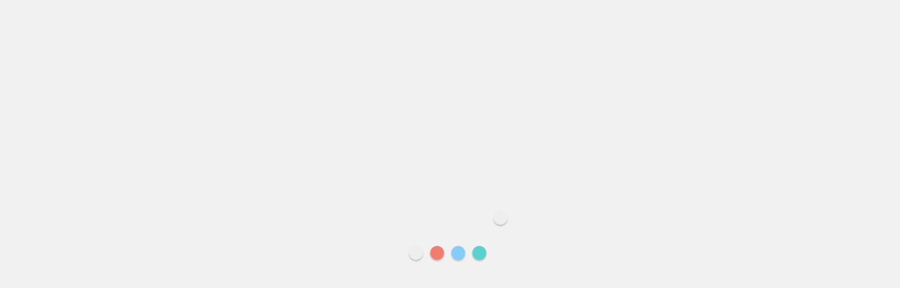

--- FILE ---
content_type: text/html; charset=UTF-8
request_url: http://englishtivi.com/rid-v1-v2-v3-v4-v5-base-form-past-simple-past-participle-form-of-rid/
body_size: 31243
content:
<!doctype html><html lang="en-US"><head><script data-no-optimize="1">var litespeed_docref=sessionStorage.getItem("litespeed_docref");litespeed_docref&&(Object.defineProperty(document,"referrer",{get:function(){return litespeed_docref}}),sessionStorage.removeItem("litespeed_docref"));</script> <meta name='impact-site-verification' value='536080484'><meta charset="UTF-8"><link data-optimized="2" rel="stylesheet" href="http://englishtivi.com/wp-content/litespeed/ucss/2432a48293e49a6a0f0b26d7117149c6.css?ver=d2428" /><meta name="viewport" content="width=device-width, initial-scale=1"><link rel="profile" href="https://gmpg.org/xfn/11"><meta name='robots' content='index, follow, max-image-preview:large, max-snippet:-1, max-video-preview:-1' /><title>Rid V1 V2 V3 V4 V5 Base Form, Past Simple, Past Participle Form of Rid - Englishtivi</title><meta name="description" content="Rid V1 V2 V3 V4 V5 is one of the verbs that are used very commonly in English tests as well as in everyday communication." /><link rel="canonical" href="http://englishtivi.com/rid-v1-v2-v3-v4-v5-base-form-past-simple-past-participle-form-of-rid/" /><meta property="og:locale" content="en_US" /><meta property="og:type" content="article" /><meta property="og:title" content="Rid V1 V2 V3 V4 V5 Base Form, Past Simple, Past Participle Form of Rid" /><meta property="og:description" content="Rid V1 V2 V3 V4 V5 is one of the verbs that are used very commonly in English tests as well as in everyday communication. Also, because it’s an irregular" /><meta property="og:url" content="http://englishtivi.com/rid-v1-v2-v3-v4-v5-base-form-past-simple-past-participle-form-of-rid/" /><meta property="og:site_name" content="Englishtivi" /><meta property="article:publisher" content="https://www.facebook.com/englishtivi/" /><meta property="article:published_time" content="2022-03-29T10:27:40+00:00" /><meta property="article:modified_time" content="2022-04-02T09:23:05+00:00" /><meta property="og:image" content="http://englishtivi.com/wp-content/uploads/2022/03/rid-v1-v2-v3-v4-v5-base-form-past-simple-past-participle-form-of-rid.jpg" /><meta property="og:image:width" content="1920" /><meta property="og:image:height" content="1080" /><meta property="og:image:type" content="image/jpeg" /><meta name="author" content="Jena Sannie" /><meta name="twitter:card" content="summary_large_image" /><meta name="twitter:creator" content="@english_tivi" /><meta name="twitter:site" content="@english_tivi" /><meta name="twitter:label1" content="Written by" /><meta name="twitter:data1" content="Jena Sannie" /><meta name="twitter:label2" content="Est. reading time" /><meta name="twitter:data2" content="10 minutes" /> <script type="application/ld+json" class="yoast-schema-graph">{"@context":"https://schema.org","@graph":[{"@type":"Article","@id":"http://englishtivi.com/rid-v1-v2-v3-v4-v5-base-form-past-simple-past-participle-form-of-rid/#article","isPartOf":{"@id":"http://englishtivi.com/rid-v1-v2-v3-v4-v5-base-form-past-simple-past-participle-form-of-rid/"},"author":{"name":"Jena Sannie","@id":"http://englishtivi.com/#/schema/person/6ce098133c2a7af93017b539d2bc3b9a"},"headline":"Rid V1 V2 V3 V4 V5 Base Form, Past Simple, Past Participle Form of Rid","datePublished":"2022-03-29T10:27:40+00:00","dateModified":"2022-04-02T09:23:05+00:00","mainEntityOfPage":{"@id":"http://englishtivi.com/rid-v1-v2-v3-v4-v5-base-form-past-simple-past-participle-form-of-rid/"},"wordCount":2435,"commentCount":0,"publisher":{"@id":"http://englishtivi.com/#organization"},"image":{"@id":"http://englishtivi.com/rid-v1-v2-v3-v4-v5-base-form-past-simple-past-participle-form-of-rid/#primaryimage"},"thumbnailUrl":"http://englishtivi.com/wp-content/uploads/2022/03/rid-v1-v2-v3-v4-v5-base-form-past-simple-past-participle-form-of-rid.jpg","articleSection":["Verbs","Vocabulary"],"inLanguage":"en-US","potentialAction":[{"@type":"CommentAction","name":"Comment","target":["http://englishtivi.com/rid-v1-v2-v3-v4-v5-base-form-past-simple-past-participle-form-of-rid/#respond"]}]},{"@type":"WebPage","@id":"http://englishtivi.com/rid-v1-v2-v3-v4-v5-base-form-past-simple-past-participle-form-of-rid/","url":"http://englishtivi.com/rid-v1-v2-v3-v4-v5-base-form-past-simple-past-participle-form-of-rid/","name":"Rid V1 V2 V3 V4 V5 Base Form, Past Simple, Past Participle Form of Rid - Englishtivi","isPartOf":{"@id":"http://englishtivi.com/#website"},"primaryImageOfPage":{"@id":"http://englishtivi.com/rid-v1-v2-v3-v4-v5-base-form-past-simple-past-participle-form-of-rid/#primaryimage"},"image":{"@id":"http://englishtivi.com/rid-v1-v2-v3-v4-v5-base-form-past-simple-past-participle-form-of-rid/#primaryimage"},"thumbnailUrl":"http://englishtivi.com/wp-content/uploads/2022/03/rid-v1-v2-v3-v4-v5-base-form-past-simple-past-participle-form-of-rid.jpg","datePublished":"2022-03-29T10:27:40+00:00","dateModified":"2022-04-02T09:23:05+00:00","description":"Rid V1 V2 V3 V4 V5 is one of the verbs that are used very commonly in English tests as well as in everyday communication.","breadcrumb":{"@id":"http://englishtivi.com/rid-v1-v2-v3-v4-v5-base-form-past-simple-past-participle-form-of-rid/#breadcrumb"},"inLanguage":"en-US","potentialAction":[{"@type":"ReadAction","target":["http://englishtivi.com/rid-v1-v2-v3-v4-v5-base-form-past-simple-past-participle-form-of-rid/"]}]},{"@type":"ImageObject","inLanguage":"en-US","@id":"http://englishtivi.com/rid-v1-v2-v3-v4-v5-base-form-past-simple-past-participle-form-of-rid/#primaryimage","url":"http://englishtivi.com/wp-content/uploads/2022/03/rid-v1-v2-v3-v4-v5-base-form-past-simple-past-participle-form-of-rid.jpg","contentUrl":"http://englishtivi.com/wp-content/uploads/2022/03/rid-v1-v2-v3-v4-v5-base-form-past-simple-past-participle-form-of-rid.jpg","width":1920,"height":1080,"caption":"rid-v1-v2-v3-v4-v5-base-form-past-simple-past-participle-form-of-rid"},{"@type":"BreadcrumbList","@id":"http://englishtivi.com/rid-v1-v2-v3-v4-v5-base-form-past-simple-past-participle-form-of-rid/#breadcrumb","itemListElement":[{"@type":"ListItem","position":1,"name":"Home","item":"http://englishtivi.com/"},{"@type":"ListItem","position":2,"name":"Vocabulary","item":"https://englishtivi.com/vocabulary/"},{"@type":"ListItem","position":3,"name":"Verbs","item":"http://englishtivi.com/vocabulary/verbs/"},{"@type":"ListItem","position":4,"name":"Rid V1 V2 V3 V4 V5 Base Form, Past Simple, Past Participle Form of Rid"}]},{"@type":"WebSite","@id":"http://englishtivi.com/#website","url":"http://englishtivi.com/","name":"Englishtivi","description":"Improve Your English Skills | Help You Change Your Life","publisher":{"@id":"http://englishtivi.com/#organization"},"potentialAction":[{"@type":"SearchAction","target":{"@type":"EntryPoint","urlTemplate":"http://englishtivi.com/?s={search_term_string}"},"query-input":"required name=search_term_string"}],"inLanguage":"en-US"},{"@type":"Organization","@id":"http://englishtivi.com/#organization","name":"English tivi","url":"http://englishtivi.com/","logo":{"@type":"ImageObject","inLanguage":"en-US","@id":"http://englishtivi.com/#/schema/logo/image/","url":"http://englishtivi.com/wp-content/uploads/2021/04/englishtivi.png","contentUrl":"http://englishtivi.com/wp-content/uploads/2021/04/englishtivi.png","width":200,"height":200,"caption":"English tivi"},"image":{"@id":"http://englishtivi.com/#/schema/logo/image/"},"sameAs":["https://www.facebook.com/englishtivi/","https://twitter.com/english_tivi","https://www.instagram.com/englishtivi","https://www.linkedin.com/in/english-tivi-415299210/","https://www.pinterest.com/englishtivicom","https://www.youtube.com/channel/UCDvLvvN8o6kdW7OaN7CciXw"]},{"@type":"Person","@id":"http://englishtivi.com/#/schema/person/6ce098133c2a7af93017b539d2bc3b9a","name":"Jena Sannie","image":{"@type":"ImageObject","inLanguage":"en-US","@id":"http://englishtivi.com/#/schema/person/image/","url":"http://englishtivi.com/wp-content/litespeed/avatar/d4043ee8aec1804919930644baf8b608.jpg?ver=1769001321","contentUrl":"http://englishtivi.com/wp-content/litespeed/avatar/d4043ee8aec1804919930644baf8b608.jpg?ver=1769001321","caption":"Jena Sannie"},"description":"My name is Jena Sannie, and I am the proud founder of the Englishtivi brand, which was established on April 22, 2015.","sameAs":["https://englishtivi.com/"]}]}</script> <link rel='dns-prefetch' href='//fonts.googleapis.com' /><link rel="alternate" title="oEmbed (JSON)" type="application/json+oembed" href="http://englishtivi.com/wp-json/oembed/1.0/embed?url=http%3A%2F%2Fenglishtivi.com%2Frid-v1-v2-v3-v4-v5-base-form-past-simple-past-participle-form-of-rid%2F" /><link rel="alternate" title="oEmbed (XML)" type="text/xml+oembed" href="http://englishtivi.com/wp-json/oembed/1.0/embed?url=http%3A%2F%2Fenglishtivi.com%2Frid-v1-v2-v3-v4-v5-base-form-past-simple-past-participle-form-of-rid%2F&#038;format=xml" /><link rel="alternate" type="application/rss+xml" title="Englishtivi &raquo; Stories Feed" href="http://englishtivi.com/web-stories/feed/"><style id='wp-img-auto-sizes-contain-inline-css' type='text/css'>img:is([sizes=auto i],[sizes^="auto," i]){contain-intrinsic-size:3000px 1500px}
/*# sourceURL=wp-img-auto-sizes-contain-inline-css */</style><style id='wp-block-library-inline-css' type='text/css'>:root{--wp-block-synced-color:#7a00df;--wp-block-synced-color--rgb:122,0,223;--wp-bound-block-color:var(--wp-block-synced-color);--wp-editor-canvas-background:#ddd;--wp-admin-theme-color:#007cba;--wp-admin-theme-color--rgb:0,124,186;--wp-admin-theme-color-darker-10:#006ba1;--wp-admin-theme-color-darker-10--rgb:0,107,160.5;--wp-admin-theme-color-darker-20:#005a87;--wp-admin-theme-color-darker-20--rgb:0,90,135;--wp-admin-border-width-focus:2px}@media (min-resolution:192dpi){:root{--wp-admin-border-width-focus:1.5px}}.wp-element-button{cursor:pointer}:root .has-very-light-gray-background-color{background-color:#eee}:root .has-very-dark-gray-background-color{background-color:#313131}:root .has-very-light-gray-color{color:#eee}:root .has-very-dark-gray-color{color:#313131}:root .has-vivid-green-cyan-to-vivid-cyan-blue-gradient-background{background:linear-gradient(135deg,#00d084,#0693e3)}:root .has-purple-crush-gradient-background{background:linear-gradient(135deg,#34e2e4,#4721fb 50%,#ab1dfe)}:root .has-hazy-dawn-gradient-background{background:linear-gradient(135deg,#faaca8,#dad0ec)}:root .has-subdued-olive-gradient-background{background:linear-gradient(135deg,#fafae1,#67a671)}:root .has-atomic-cream-gradient-background{background:linear-gradient(135deg,#fdd79a,#004a59)}:root .has-nightshade-gradient-background{background:linear-gradient(135deg,#330968,#31cdcf)}:root .has-midnight-gradient-background{background:linear-gradient(135deg,#020381,#2874fc)}:root{--wp--preset--font-size--normal:16px;--wp--preset--font-size--huge:42px}.has-regular-font-size{font-size:1em}.has-larger-font-size{font-size:2.625em}.has-normal-font-size{font-size:var(--wp--preset--font-size--normal)}.has-huge-font-size{font-size:var(--wp--preset--font-size--huge)}.has-text-align-center{text-align:center}.has-text-align-left{text-align:left}.has-text-align-right{text-align:right}.has-fit-text{white-space:nowrap!important}#end-resizable-editor-section{display:none}.aligncenter{clear:both}.items-justified-left{justify-content:flex-start}.items-justified-center{justify-content:center}.items-justified-right{justify-content:flex-end}.items-justified-space-between{justify-content:space-between}.screen-reader-text{border:0;clip-path:inset(50%);height:1px;margin:-1px;overflow:hidden;padding:0;position:absolute;width:1px;word-wrap:normal!important}.screen-reader-text:focus{background-color:#ddd;clip-path:none;color:#444;display:block;font-size:1em;height:auto;left:5px;line-height:normal;padding:15px 23px 14px;text-decoration:none;top:5px;width:auto;z-index:100000}html :where(.has-border-color){border-style:solid}html :where([style*=border-top-color]){border-top-style:solid}html :where([style*=border-right-color]){border-right-style:solid}html :where([style*=border-bottom-color]){border-bottom-style:solid}html :where([style*=border-left-color]){border-left-style:solid}html :where([style*=border-width]){border-style:solid}html :where([style*=border-top-width]){border-top-style:solid}html :where([style*=border-right-width]){border-right-style:solid}html :where([style*=border-bottom-width]){border-bottom-style:solid}html :where([style*=border-left-width]){border-left-style:solid}html :where(img[class*=wp-image-]){height:auto;max-width:100%}:where(figure){margin:0 0 1em}html :where(.is-position-sticky){--wp-admin--admin-bar--position-offset:var(--wp-admin--admin-bar--height,0px)}@media screen and (max-width:600px){html :where(.is-position-sticky){--wp-admin--admin-bar--position-offset:0px}}

/*# sourceURL=wp-block-library-inline-css */</style><style id='wp-block-heading-inline-css' type='text/css'>h1:where(.wp-block-heading).has-background,h2:where(.wp-block-heading).has-background,h3:where(.wp-block-heading).has-background,h4:where(.wp-block-heading).has-background,h5:where(.wp-block-heading).has-background,h6:where(.wp-block-heading).has-background{padding:1.25em 2.375em}h1.has-text-align-left[style*=writing-mode]:where([style*=vertical-lr]),h1.has-text-align-right[style*=writing-mode]:where([style*=vertical-rl]),h2.has-text-align-left[style*=writing-mode]:where([style*=vertical-lr]),h2.has-text-align-right[style*=writing-mode]:where([style*=vertical-rl]),h3.has-text-align-left[style*=writing-mode]:where([style*=vertical-lr]),h3.has-text-align-right[style*=writing-mode]:where([style*=vertical-rl]),h4.has-text-align-left[style*=writing-mode]:where([style*=vertical-lr]),h4.has-text-align-right[style*=writing-mode]:where([style*=vertical-rl]),h5.has-text-align-left[style*=writing-mode]:where([style*=vertical-lr]),h5.has-text-align-right[style*=writing-mode]:where([style*=vertical-rl]),h6.has-text-align-left[style*=writing-mode]:where([style*=vertical-lr]),h6.has-text-align-right[style*=writing-mode]:where([style*=vertical-rl]){rotate:180deg}
/*# sourceURL=http://englishtivi.com/wp-includes/blocks/heading/style.min.css */</style><style id='wp-block-list-inline-css' type='text/css'>ol,ul{box-sizing:border-box}:root :where(.wp-block-list.has-background){padding:1.25em 2.375em}
/*# sourceURL=http://englishtivi.com/wp-includes/blocks/list/style.min.css */</style><style id='wp-block-columns-inline-css' type='text/css'>.wp-block-columns{box-sizing:border-box;display:flex;flex-wrap:wrap!important}@media (min-width:782px){.wp-block-columns{flex-wrap:nowrap!important}}.wp-block-columns{align-items:normal!important}.wp-block-columns.are-vertically-aligned-top{align-items:flex-start}.wp-block-columns.are-vertically-aligned-center{align-items:center}.wp-block-columns.are-vertically-aligned-bottom{align-items:flex-end}@media (max-width:781px){.wp-block-columns:not(.is-not-stacked-on-mobile)>.wp-block-column{flex-basis:100%!important}}@media (min-width:782px){.wp-block-columns:not(.is-not-stacked-on-mobile)>.wp-block-column{flex-basis:0;flex-grow:1}.wp-block-columns:not(.is-not-stacked-on-mobile)>.wp-block-column[style*=flex-basis]{flex-grow:0}}.wp-block-columns.is-not-stacked-on-mobile{flex-wrap:nowrap!important}.wp-block-columns.is-not-stacked-on-mobile>.wp-block-column{flex-basis:0;flex-grow:1}.wp-block-columns.is-not-stacked-on-mobile>.wp-block-column[style*=flex-basis]{flex-grow:0}:where(.wp-block-columns){margin-bottom:1.75em}:where(.wp-block-columns.has-background){padding:1.25em 2.375em}.wp-block-column{flex-grow:1;min-width:0;overflow-wrap:break-word;word-break:break-word}.wp-block-column.is-vertically-aligned-top{align-self:flex-start}.wp-block-column.is-vertically-aligned-center{align-self:center}.wp-block-column.is-vertically-aligned-bottom{align-self:flex-end}.wp-block-column.is-vertically-aligned-stretch{align-self:stretch}.wp-block-column.is-vertically-aligned-bottom,.wp-block-column.is-vertically-aligned-center,.wp-block-column.is-vertically-aligned-top{width:100%}
/*# sourceURL=http://englishtivi.com/wp-includes/blocks/columns/style.min.css */</style><style id='wp-block-group-inline-css' type='text/css'>.wp-block-group{box-sizing:border-box}:where(.wp-block-group.wp-block-group-is-layout-constrained){position:relative}
/*# sourceURL=http://englishtivi.com/wp-includes/blocks/group/style.min.css */</style><style id='wp-block-group-theme-inline-css' type='text/css'>:where(.wp-block-group.has-background){padding:1.25em 2.375em}
/*# sourceURL=http://englishtivi.com/wp-includes/blocks/group/theme.min.css */</style><style id='global-styles-inline-css' type='text/css'>:root{--wp--preset--aspect-ratio--square: 1;--wp--preset--aspect-ratio--4-3: 4/3;--wp--preset--aspect-ratio--3-4: 3/4;--wp--preset--aspect-ratio--3-2: 3/2;--wp--preset--aspect-ratio--2-3: 2/3;--wp--preset--aspect-ratio--16-9: 16/9;--wp--preset--aspect-ratio--9-16: 9/16;--wp--preset--color--black: #000000;--wp--preset--color--cyan-bluish-gray: #abb8c3;--wp--preset--color--white: #ffffff;--wp--preset--color--pale-pink: #f78da7;--wp--preset--color--vivid-red: #cf2e2e;--wp--preset--color--luminous-vivid-orange: #ff6900;--wp--preset--color--luminous-vivid-amber: #fcb900;--wp--preset--color--light-green-cyan: #7bdcb5;--wp--preset--color--vivid-green-cyan: #00d084;--wp--preset--color--pale-cyan-blue: #8ed1fc;--wp--preset--color--vivid-cyan-blue: #0693e3;--wp--preset--color--vivid-purple: #9b51e0;--wp--preset--gradient--vivid-cyan-blue-to-vivid-purple: linear-gradient(135deg,rgb(6,147,227) 0%,rgb(155,81,224) 100%);--wp--preset--gradient--light-green-cyan-to-vivid-green-cyan: linear-gradient(135deg,rgb(122,220,180) 0%,rgb(0,208,130) 100%);--wp--preset--gradient--luminous-vivid-amber-to-luminous-vivid-orange: linear-gradient(135deg,rgb(252,185,0) 0%,rgb(255,105,0) 100%);--wp--preset--gradient--luminous-vivid-orange-to-vivid-red: linear-gradient(135deg,rgb(255,105,0) 0%,rgb(207,46,46) 100%);--wp--preset--gradient--very-light-gray-to-cyan-bluish-gray: linear-gradient(135deg,rgb(238,238,238) 0%,rgb(169,184,195) 100%);--wp--preset--gradient--cool-to-warm-spectrum: linear-gradient(135deg,rgb(74,234,220) 0%,rgb(151,120,209) 20%,rgb(207,42,186) 40%,rgb(238,44,130) 60%,rgb(251,105,98) 80%,rgb(254,248,76) 100%);--wp--preset--gradient--blush-light-purple: linear-gradient(135deg,rgb(255,206,236) 0%,rgb(152,150,240) 100%);--wp--preset--gradient--blush-bordeaux: linear-gradient(135deg,rgb(254,205,165) 0%,rgb(254,45,45) 50%,rgb(107,0,62) 100%);--wp--preset--gradient--luminous-dusk: linear-gradient(135deg,rgb(255,203,112) 0%,rgb(199,81,192) 50%,rgb(65,88,208) 100%);--wp--preset--gradient--pale-ocean: linear-gradient(135deg,rgb(255,245,203) 0%,rgb(182,227,212) 50%,rgb(51,167,181) 100%);--wp--preset--gradient--electric-grass: linear-gradient(135deg,rgb(202,248,128) 0%,rgb(113,206,126) 100%);--wp--preset--gradient--midnight: linear-gradient(135deg,rgb(2,3,129) 0%,rgb(40,116,252) 100%);--wp--preset--font-size--small: 13px;--wp--preset--font-size--medium: 20px;--wp--preset--font-size--large: 36px;--wp--preset--font-size--x-large: 42px;--wp--preset--spacing--20: 0.44rem;--wp--preset--spacing--30: 0.67rem;--wp--preset--spacing--40: 1rem;--wp--preset--spacing--50: 1.5rem;--wp--preset--spacing--60: 2.25rem;--wp--preset--spacing--70: 3.38rem;--wp--preset--spacing--80: 5.06rem;--wp--preset--shadow--natural: 6px 6px 9px rgba(0, 0, 0, 0.2);--wp--preset--shadow--deep: 12px 12px 50px rgba(0, 0, 0, 0.4);--wp--preset--shadow--sharp: 6px 6px 0px rgba(0, 0, 0, 0.2);--wp--preset--shadow--outlined: 6px 6px 0px -3px rgb(255, 255, 255), 6px 6px rgb(0, 0, 0);--wp--preset--shadow--crisp: 6px 6px 0px rgb(0, 0, 0);}:where(.is-layout-flex){gap: 0.5em;}:where(.is-layout-grid){gap: 0.5em;}body .is-layout-flex{display: flex;}.is-layout-flex{flex-wrap: wrap;align-items: center;}.is-layout-flex > :is(*, div){margin: 0;}body .is-layout-grid{display: grid;}.is-layout-grid > :is(*, div){margin: 0;}:where(.wp-block-columns.is-layout-flex){gap: 2em;}:where(.wp-block-columns.is-layout-grid){gap: 2em;}:where(.wp-block-post-template.is-layout-flex){gap: 1.25em;}:where(.wp-block-post-template.is-layout-grid){gap: 1.25em;}.has-black-color{color: var(--wp--preset--color--black) !important;}.has-cyan-bluish-gray-color{color: var(--wp--preset--color--cyan-bluish-gray) !important;}.has-white-color{color: var(--wp--preset--color--white) !important;}.has-pale-pink-color{color: var(--wp--preset--color--pale-pink) !important;}.has-vivid-red-color{color: var(--wp--preset--color--vivid-red) !important;}.has-luminous-vivid-orange-color{color: var(--wp--preset--color--luminous-vivid-orange) !important;}.has-luminous-vivid-amber-color{color: var(--wp--preset--color--luminous-vivid-amber) !important;}.has-light-green-cyan-color{color: var(--wp--preset--color--light-green-cyan) !important;}.has-vivid-green-cyan-color{color: var(--wp--preset--color--vivid-green-cyan) !important;}.has-pale-cyan-blue-color{color: var(--wp--preset--color--pale-cyan-blue) !important;}.has-vivid-cyan-blue-color{color: var(--wp--preset--color--vivid-cyan-blue) !important;}.has-vivid-purple-color{color: var(--wp--preset--color--vivid-purple) !important;}.has-black-background-color{background-color: var(--wp--preset--color--black) !important;}.has-cyan-bluish-gray-background-color{background-color: var(--wp--preset--color--cyan-bluish-gray) !important;}.has-white-background-color{background-color: var(--wp--preset--color--white) !important;}.has-pale-pink-background-color{background-color: var(--wp--preset--color--pale-pink) !important;}.has-vivid-red-background-color{background-color: var(--wp--preset--color--vivid-red) !important;}.has-luminous-vivid-orange-background-color{background-color: var(--wp--preset--color--luminous-vivid-orange) !important;}.has-luminous-vivid-amber-background-color{background-color: var(--wp--preset--color--luminous-vivid-amber) !important;}.has-light-green-cyan-background-color{background-color: var(--wp--preset--color--light-green-cyan) !important;}.has-vivid-green-cyan-background-color{background-color: var(--wp--preset--color--vivid-green-cyan) !important;}.has-pale-cyan-blue-background-color{background-color: var(--wp--preset--color--pale-cyan-blue) !important;}.has-vivid-cyan-blue-background-color{background-color: var(--wp--preset--color--vivid-cyan-blue) !important;}.has-vivid-purple-background-color{background-color: var(--wp--preset--color--vivid-purple) !important;}.has-black-border-color{border-color: var(--wp--preset--color--black) !important;}.has-cyan-bluish-gray-border-color{border-color: var(--wp--preset--color--cyan-bluish-gray) !important;}.has-white-border-color{border-color: var(--wp--preset--color--white) !important;}.has-pale-pink-border-color{border-color: var(--wp--preset--color--pale-pink) !important;}.has-vivid-red-border-color{border-color: var(--wp--preset--color--vivid-red) !important;}.has-luminous-vivid-orange-border-color{border-color: var(--wp--preset--color--luminous-vivid-orange) !important;}.has-luminous-vivid-amber-border-color{border-color: var(--wp--preset--color--luminous-vivid-amber) !important;}.has-light-green-cyan-border-color{border-color: var(--wp--preset--color--light-green-cyan) !important;}.has-vivid-green-cyan-border-color{border-color: var(--wp--preset--color--vivid-green-cyan) !important;}.has-pale-cyan-blue-border-color{border-color: var(--wp--preset--color--pale-cyan-blue) !important;}.has-vivid-cyan-blue-border-color{border-color: var(--wp--preset--color--vivid-cyan-blue) !important;}.has-vivid-purple-border-color{border-color: var(--wp--preset--color--vivid-purple) !important;}.has-vivid-cyan-blue-to-vivid-purple-gradient-background{background: var(--wp--preset--gradient--vivid-cyan-blue-to-vivid-purple) !important;}.has-light-green-cyan-to-vivid-green-cyan-gradient-background{background: var(--wp--preset--gradient--light-green-cyan-to-vivid-green-cyan) !important;}.has-luminous-vivid-amber-to-luminous-vivid-orange-gradient-background{background: var(--wp--preset--gradient--luminous-vivid-amber-to-luminous-vivid-orange) !important;}.has-luminous-vivid-orange-to-vivid-red-gradient-background{background: var(--wp--preset--gradient--luminous-vivid-orange-to-vivid-red) !important;}.has-very-light-gray-to-cyan-bluish-gray-gradient-background{background: var(--wp--preset--gradient--very-light-gray-to-cyan-bluish-gray) !important;}.has-cool-to-warm-spectrum-gradient-background{background: var(--wp--preset--gradient--cool-to-warm-spectrum) !important;}.has-blush-light-purple-gradient-background{background: var(--wp--preset--gradient--blush-light-purple) !important;}.has-blush-bordeaux-gradient-background{background: var(--wp--preset--gradient--blush-bordeaux) !important;}.has-luminous-dusk-gradient-background{background: var(--wp--preset--gradient--luminous-dusk) !important;}.has-pale-ocean-gradient-background{background: var(--wp--preset--gradient--pale-ocean) !important;}.has-electric-grass-gradient-background{background: var(--wp--preset--gradient--electric-grass) !important;}.has-midnight-gradient-background{background: var(--wp--preset--gradient--midnight) !important;}.has-small-font-size{font-size: var(--wp--preset--font-size--small) !important;}.has-medium-font-size{font-size: var(--wp--preset--font-size--medium) !important;}.has-large-font-size{font-size: var(--wp--preset--font-size--large) !important;}.has-x-large-font-size{font-size: var(--wp--preset--font-size--x-large) !important;}
:where(.wp-block-columns.is-layout-flex){gap: 2em;}:where(.wp-block-columns.is-layout-grid){gap: 2em;}
/*# sourceURL=global-styles-inline-css */</style><style id='core-block-supports-inline-css' type='text/css'>.wp-container-core-columns-is-layout-9d6595d7{flex-wrap:nowrap;}
/*# sourceURL=core-block-supports-inline-css */</style><style id='classic-theme-styles-inline-css' type='text/css'>/*! This file is auto-generated */
.wp-block-button__link{color:#fff;background-color:#32373c;border-radius:9999px;box-shadow:none;text-decoration:none;padding:calc(.667em + 2px) calc(1.333em + 2px);font-size:1.125em}.wp-block-file__button{background:#32373c;color:#fff;text-decoration:none}
/*# sourceURL=/wp-includes/css/classic-themes.min.css */</style><style id='engage-news-style-inline-css' type='text/css'>.site-branding h1, .site-branding p.site-title,.ct-dark-mode .site-title a, .site-title, .site-title a { color: #blank; }body { font-family: 'Muli'; }.widget-title, .engage-news-tabbed .ct-title-head,
.about-author-box .container-title  { font-family: 'Muli'; }.main-navigation a { font-family: 'Muli'; }h1:not(.entry-title) { font-family: 'Muli'; }h2 { font-family: 'Muli'; }h3 { font-family: 'Muli'; }h4 { font-family: 'Muli'; }h5 { font-family: 'Muli'; }h6 { font-family: 'Muli'; }.site-title { font-family: 'Muli'; }body { font-size: 17px; }.entry-content a, .entry-title a:hover, .related-title a:hover, .posts-navigation .nav-previous a:hover, .post-navigation .nav-previous a:hover, .posts-navigation .nav-next a:hover, .post-navigation .nav-next a:hover, #comments .comment-content a:hover, #comments .comment-author a:hover, .offcanvas-menu nav ul.top-menu li a:hover, .offcanvas-menu nav ul.top-menu li.current-menu-item > a, .error-404-title, #engage-news-breadcrumbs a:hover, .entry-content a.read-more-text:hover, a:hover, a:visited:hover, .widget_engage_news_category_tabbed_widget.widget ul.ct-nav-tabs li a  { color : #1e73be; }.top-bar, .main-navigation #primary-menu li a:hover, .main-navigation #primary-menu li.current-menu-item > a, .candid-refined-post-format, .engage-news-featured-block .engage-news-col-2 .candid-refined-post-format, .trending-title, .search-form input[type=submit], input[type="submit"], ::selection, #toTop, .breadcrumbs span.breadcrumb, article.sticky .engage-news-content-container, .candid-pagination .page-numbers.current, .candid-pagination .page-numbers:hover, .ct-title-head, .widget-title:before,
.about-author-box .container-title:before, .widget ul.ct-nav-tabs:after, .widget ul.ct-nav-tabs li.ct-title-head:hover, .widget ul.ct-nav-tabs li.ct-title-head.ui-tabs-active{ background-color : #1e73be; }.candid-refined-post-format, .engage-news-featured-block .engage-news-col-2 .candid-refined-post-format, blockquote, .search-form input[type="submit"], input[type="submit"], .candid-pagination .page-numbers, .cat-links a  { border-color : #1e73be; }.widget-title, .widget-title .ct-title-head,
.about-author-box .container-title, .trending-title { font-family : 'Muli'; }.widget-title, .widget-title .ct-title-head,
.about-author-box .container-title  { font-size : 19px; }.engage-news-content-area h1:not(.entry-title)  { font-size : 37px; }.engage-news-content-area h2  { font-size : 33px; }.engage-news-content-area h3  { font-size : 27px; }.engage-news-content-area h4  { font-size : 23px; }.engage-news-content-area h5  { font-size : 19px; }.engage-news-content-area h6  { font-size : 15px; }.site-title  { font-size : 37px; }#primary-menu a  { font-size : 17px; }.engage-news-content-area h1:not(.entry-title)  { line-height : 1.5; }.engage-news-content-area .entry-content h2  { line-height : 1.5; }.engage-news-content-area h3  { line-height : 1.5; }.engage-news-content-area h4  { line-height : 1.5; }.engage-news-content-area h5  { line-height : 1.5; }.engage-news-content-area h6  { line-height : 1.5; }.site-title a, .site-title h1 { line-height : 1.6; }.site-title  { letter-spacing : 4px; }.widget ul li, .engage-news-grid-post, .engage-news-featured-post, body { line-height : 1.5; }#primary-menu li a { line-height : 1.7; }.widget-title .ct-title-head  { line-height : 1; }
                    .cat-1 .ct-title-head,
                    .cat-1.widget-title:before,
                     .cat-1 .widget-title:before,
                      .ct-cat-item-1{
                    border-color: #1e73be!important;
                    }
                    
                    .widget_engage_news_category_tabbed_widget.widget ul.ct-nav-tabs li a.ct-tab-1 {
                    color: #1e73be!important;
                    }
                    .entry-content a:hover, .widget_engage_news_category_tabbed_widget.widget ul.ct-nav-tabs li a:hover, .widget_engage_news_category_tabbed_widget.widget ul.ct-nav-tabs li a.active { color : #dd3333; }.entry-content a {  border-style: solid; border-width: 0 0 2px 0; } .entry-content a.read-more-text { border-style: none; } .top-bar { background-color : #d10061; }.engage-news-menu-container{ background-color : #d10061; }.main-navigation ul ul{ background-color : #1e73be; }.main-navigation ul li a, .main-navigation ul li a:visited, .ct-menu-search .search-icon-box{ color : #ffffff; }.top-footer{ background-color : #d10061; }.site-footer{ color : #ffffff; }.site-footer .top-footer a, .site-footer .top-footer a:visited{ color : #ffffff; }.site-footer .top-footer a:hover, .site-footer .top-footer a:visited:hover{ color : #ffffff; }.site-footer .site-info{ background-color : #1e73be; }.site-footer .site-info{ color : #ffffff; }.site-footer .site-info a, .site-footer .site-info a:visited{ color : #ffffff; }.site-footer .site-info a:hover, .site-footer .site-info a:visited:hover{ color : #81d742; }.logo-wrapper-block{background-color : #ffffff; }@media (min-width: 1600px){.ct-boxed #page{max-width : 1200px; }}@media (min-width: 1450px){.ct-boxed #page{max-width : 1200px; }} .engage-news-content-area .entry-title { font-family: 'Muli'; } .engage-news-content-area .entry-title  { font-size : 37px; } .engage-news-content-area .entry-title  { line-height : 1.1; }.engage-news-content-area h1.entry-title { font-family: 'Muli'; }.engage-news-content-area h1.entry-title  { font-size : 37px; } .engage-news-content-area h1.entry-title { line-height : 1.2; }
/*# sourceURL=engage-news-style-inline-css */</style> <script type="litespeed/javascript" data-src="http://englishtivi.com/wp-includes/js/jquery/jquery.min.js" id="jquery-core-js"></script> <script id="jquery-js-after" type="litespeed/javascript">jQuery(document).ready(function(){jQuery(".da0a2831cebfd1695f8996dfc2cdfbfb").click(function(){jQuery.post("http://englishtivi.com/wp-admin/admin-ajax.php",{"action":"quick_adsense_onpost_ad_click","quick_adsense_onpost_ad_index":jQuery(this).attr("data-index"),"quick_adsense_nonce":"93232c4f73",},function(response){})})})</script> <link rel="https://api.w.org/" href="http://englishtivi.com/wp-json/" /><link rel="alternate" title="JSON" type="application/json" href="http://englishtivi.com/wp-json/wp/v2/posts/7555" /><link rel="EditURI" type="application/rsd+xml" title="RSD" href="http://englishtivi.com/xmlrpc.php?rsd" /><meta name="generator" content="WordPress 6.9" /><link rel='shortlink' href='http://englishtivi.com/?p=7555' /> <script type="application/ld+json">{
    "@context": "https://schema.org/",
    "@type": "CreativeWorkSeries",
    "name": "Rid V1 V2 V3 V4 V5 Base Form, Past Simple, Past Participle Form of Rid",
    "aggregateRating": {
        "@type": "AggregateRating",
        "ratingValue": "5",
        "bestRating": "5",
        "ratingCount": "1"
    }
}</script><style>.notifyjs-bootstrap-base {
			background-color: #F2DEDE !important;
			border-color: #F2DEDE!important;
			color: #B94A48!important;
		}</style><script type="application/ld+json">{
  "@context": "https://schema.org/",
  "@type": "FAQPage",
  "mainEntity": [
    {
      "@type": "Question",
      "name": "What is the V1 V2 V3 V4 V5 of rid?",
      "acceptedAnswer": {
        "@type": "Answer",
        "text": "The past tense of rid is rid. The third-person singular simple present indicative form of rid is rids. The present participle of rid is riding. The past participle of rid is rid."
      }
    },
    {
      "@type": "Question",
      "name": "What is the V2 and V3 form of rid?",
      "acceptedAnswer": {
        "@type": "Answer",
        "text": "+ The V2 and V3 form of rid  is “rid“."
      }
    },
    {
      "@type": "Question",
      "name": "What is the past tense V2 of rid?",
      "acceptedAnswer": {
        "@type": "Answer",
        "text": "+ The past tense of rid is “rid“."
      }
    },
    {
      "@type": "Question",
      "name": "What is the past participle V3 of rid?",
      "acceptedAnswer": {
        "@type": "Answer",
        "text": "+ The past participle of rid is “rid“."
      }
    },
    {
      "@type": "Question",
      "name": "What is the present participle V5 of rid?",
      "acceptedAnswer": {
        "@type": "Answer",
        "text": "+ The present participle of rid is “riding“."
      }
    }
  ]
}</script> <link rel="pingback" href="http://englishtivi.com/xmlrpc.php"><meta name="onesignal" content="wordpress-plugin"/> <script type="litespeed/javascript">window.OneSignal=window.OneSignal||[];OneSignal.push(function(){OneSignal.SERVICE_WORKER_UPDATER_PATH='OneSignalSDKUpdaterWorker.js';OneSignal.SERVICE_WORKER_PATH='OneSignalSDKWorker.js';OneSignal.SERVICE_WORKER_PARAM={scope:'/wp-content/plugins/onesignal-free-web-push-notifications/sdk_files/push/onesignal/'};OneSignal.setDefaultNotificationUrl("http://englishtivi.com");var oneSignal_options={};window._oneSignalInitOptions=oneSignal_options;oneSignal_options.wordpress=!0;oneSignal_options.appId='10035aea-8b01-4590-a330-eb07338a73ab';oneSignal_options.allowLocalhostAsSecureOrigin=!0;oneSignal_options.welcomeNotification={};oneSignal_options.welcomeNotification.title="You have subscribed to the newsletter.";oneSignal_options.welcomeNotification.message="";oneSignal_options.welcomeNotification.url="http://englishtivi.com/";oneSignal_options.path="https://englishtivi.com/wp-content/plugins/onesignal-free-web-push-notifications/sdk_files/";oneSignal_options.safari_web_id="web.onesignal.auto.01d22b73-bccb-4a84-9633-69c73285f3f4";oneSignal_options.promptOptions={};oneSignal_options.promptOptions.exampleNotificationTitleDesktop="Get notified of the latest articles from Englishtivi.com";oneSignal_options.promptOptions.exampleNotificationMessageDesktop="Get notified of the latest articles from Englishtivi.com";oneSignal_options.promptOptions.exampleNotificationTitleMobile="Get notified of the latest articles from Englishtivi.com";oneSignal_options.promptOptions.siteName="Englishtivi.com";oneSignal_options.notifyButton={};oneSignal_options.notifyButton.enable=!0;oneSignal_options.notifyButton.position='bottom-left';oneSignal_options.notifyButton.theme='default';oneSignal_options.notifyButton.size='large';oneSignal_options.notifyButton.showCredit=!0;oneSignal_options.notifyButton.text={};OneSignal.init(window._oneSignalInitOptions);OneSignal.showSlidedownPrompt()});function documentInitOneSignal(){var oneSignal_elements=document.getElementsByClassName("OneSignal-prompt");var oneSignalLinkClickHandler=function(event){OneSignal.push(['registerForPushNotifications']);event.preventDefault()};for(var i=0;i<oneSignal_elements.length;i++)
oneSignal_elements[i].addEventListener('click',oneSignalLinkClickHandler,!1);}
if(document.readyState==='complete'){documentInitOneSignal()}else{window.addEventListener("load",function(event){documentInitOneSignal()})}</script> <style type="text/css">.site-title,
			.site-description {
				position: absolute;
				clip: rect(1px, 1px, 1px, 1px);
			}
        			.site-title a, .site-title{
				color: #blank;
			}</style><style type="text/css" id="custom-background-css">body.custom-background { background-color: #444444; }</style><link rel="icon" href="http://englishtivi.com/wp-content/uploads/2022/03/englishtivi_com-1-150x150.png" sizes="32x32" /><link rel="icon" href="http://englishtivi.com/wp-content/uploads/2022/03/englishtivi_com-1.png" sizes="192x192" /><link rel="apple-touch-icon" href="http://englishtivi.com/wp-content/uploads/2022/03/englishtivi_com-1.png" /><meta name="msapplication-TileImage" content="http://englishtivi.com/wp-content/uploads/2022/03/englishtivi_com-1.png" /><style type="text/css" id="wp-custom-css">.entry-footer,.entry-meta{display:none}img{border-radius:20px}.post-navigation,.posts-navigation{clear:both;background:#f9f9f9;display:none}blockquote{background:#fffcf1!important;color:#000;border:3px solid #d10061!important;margin-bottom:20px;font-size:18px;font-weight:400;padding:20px 20px 0 20px;border-radius:10px!important}
table{
  table-layout: fixed;
  td, th{
    overflow: hidden;
    white-space: nowrap;
    -moz-text-overflow: ellipsis;        
       -ms-text-overflow: ellipsis;
        -o-text-overflow: ellipsis;
           text-overflow: ellipsis;
  }
}</style><meta name="google-site-verification" content="FNKd2hNLzIMI0d-n7_vN5Qc4EKIbMISnD8GmBSytwX0" /> <script type="litespeed/javascript" data-src="https://pagead2.googlesyndication.com/pagead/js/adsbygoogle.js?client=ca-pub-6273426539014084"
     crossorigin="anonymous"></script> <meta name="google-site-verification" content="FNKd2hNLzIMI0d-n7_vN5Qc4EKIbMISnD8GmBSytwX0" />
 <script type="litespeed/javascript" data-src="https://www.googletagmanager.com/gtag/js?id=G-R2WDBFCXTH"></script> <script type="litespeed/javascript">window.dataLayer=window.dataLayer||[];function gtag(){dataLayer.push(arguments)}
gtag('js',new Date());gtag('config','G-R2WDBFCXTH')</script></head><body class="wp-singular post-template-default single single-post postid-7555 single-format-standard custom-background wp-custom-logo wp-embed-responsive wp-theme-engage-news-pro-premium ct-bg ct-boxed right-sidebar" itemtype="https://schema.org/Blog" itemscope><div id="page" class="site">
<a class="skip-link screen-reader-text"
href="#content">Skip to content</a><div id="loader-wrapper"><div class="loader">
<span></span>
<span></span>
<span></span>
<span></span>
<span></span></div></div><header id="masthead" class="site-header" itemtype="https://schema.org/WPHeader" itemscope><div class="overlay"></div><div class="logo-wrapper-block"><div class="container-inner clearfix logo-wrapper-container"><div class="logo-wrapper float-left"><div class="site-branding"><div class="engage-news-logo-container">
<a href="http://englishtivi.com/" class="custom-logo-link" rel="home"><img data-lazyloaded="1" src="[data-uri]" width="600" height="80" data-src="http://englishtivi.com/wp-content/uploads/2022/03/englishtivi-com.png.webp" class="custom-logo" alt="englishtivi-com" decoding="async" data-srcset="http://englishtivi.com/wp-content/uploads/2022/03/englishtivi-com.png.webp 600w, http://englishtivi.com/wp-content/uploads/2022/03/englishtivi-com-300x40.png.webp 300w" data-sizes="(max-width: 600px) 100vw, 600px" /></a><p class="site-title"><a href="http://englishtivi.com/"
rel="home">Englishtivi</a></p><p class="site-description">Improve Your English Skills | Help You Change Your Life</p></div></div></div></div></div><div class="engage-news-menu-container sticky-header"><div class="container-inner clearfix"><nav id="site-navigation"
class="main-navigation center-aligned" itemtype="https://schema.org/SiteNavigationElement" itemscope><div class="navbar-header clearfix">
<button class="menu-toggle" aria-controls="primary-menu" aria-expanded="false">
<span> </span>
</button></div><ul id="primary-menu" class="nav navbar-nav nav-menu"><li class=""><a href="http://englishtivi.com/">
<i class="fa fa-home"></i> </a></li><li id="menu-item-4899" class="menu-item menu-item-type-taxonomy menu-item-object-category current-post-ancestor current-menu-parent current-post-parent menu-item-has-children menu-item-4899"><a href="http://englishtivi.com/vocabulary/">Vocabulary</a><ul class="sub-menu"><li id="menu-item-4900" class="menu-item menu-item-type-taxonomy menu-item-object-category current-post-ancestor current-menu-parent current-post-parent menu-item-4900"><a href="http://englishtivi.com/vocabulary/verbs/">Verbs</a></li><li id="menu-item-600" class="menu-item menu-item-type-taxonomy menu-item-object-category menu-item-has-children menu-item-600"><a href="http://englishtivi.com/vocabulary/english-words/">Words</a><ul class="sub-menu"><li id="menu-item-6826" class="menu-item menu-item-type-custom menu-item-object-custom menu-item-6826"><a href="http://englishtivi.com/birds-name-in-english/">Birds Name</a></li><li id="menu-item-17520" class="menu-item menu-item-type-custom menu-item-object-custom menu-item-17520"><a href="http://englishtivi.com/fruits-name-in-english/">Fruits Name</a></li><li id="menu-item-17521" class="menu-item menu-item-type-custom menu-item-object-custom menu-item-17521"><a href="http://englishtivi.com/vegetable-name-in-english/">Vegetable Name</a></li><li id="menu-item-17522" class="menu-item menu-item-type-custom menu-item-object-custom menu-item-17522"><a href="http://englishtivi.com/flowers-name-in-english/">Flowers Name</a></li><li id="menu-item-17523" class="menu-item menu-item-type-custom menu-item-object-custom menu-item-17523"><a href="http://englishtivi.com/colors-name-in-english/">Colours Name</a></li><li id="menu-item-17524" class="menu-item menu-item-type-custom menu-item-object-custom menu-item-17524"><a href="http://englishtivi.com/shapes-name/">Shapes Name</a></li></ul></li></ul></li><li id="menu-item-603" class="menu-item menu-item-type-taxonomy menu-item-object-category menu-item-has-children menu-item-603"><a href="http://englishtivi.com/learn-english-through-story/">Stories</a><ul class="sub-menu"><li id="menu-item-617" class="menu-item menu-item-type-taxonomy menu-item-object-category menu-item-617"><a href="http://englishtivi.com/learn-english-through-story/level-1/">A1 Starter</a></li><li id="menu-item-618" class="menu-item menu-item-type-taxonomy menu-item-object-category menu-item-618"><a href="http://englishtivi.com/learn-english-through-story/level-2/">A2 Elementary</a></li><li id="menu-item-625" class="menu-item menu-item-type-taxonomy menu-item-object-category menu-item-625"><a href="http://englishtivi.com/learn-english-through-story/level-3/">B1 Pre-Intermediate</a></li><li id="menu-item-626" class="menu-item menu-item-type-taxonomy menu-item-object-category menu-item-626"><a href="http://englishtivi.com/learn-english-through-story/level-4/">B1+ Intermediate</a></li><li id="menu-item-627" class="menu-item menu-item-type-taxonomy menu-item-object-category menu-item-627"><a href="http://englishtivi.com/learn-english-through-story/level-5/">B2 Intermediate-Plus</a></li><li id="menu-item-628" class="menu-item menu-item-type-taxonomy menu-item-object-category menu-item-628"><a href="http://englishtivi.com/learn-english-through-story/level-6/">B2+ Upper-Intermediate</a></li><li id="menu-item-629" class="menu-item menu-item-type-taxonomy menu-item-object-category menu-item-629"><a href="http://englishtivi.com/learn-english-through-story/level-7/">C1 Advanced</a></li><li id="menu-item-630" class="menu-item menu-item-type-taxonomy menu-item-object-category menu-item-630"><a href="http://englishtivi.com/learn-english-through-story/level-8/">C2 Unabridged</a></li></ul></li><li id="menu-item-602" class="menu-item menu-item-type-taxonomy menu-item-object-category menu-item-has-children menu-item-602"><a href="http://englishtivi.com/english-grammar/">Grammar</a><ul class="sub-menu"><li id="menu-item-8932" class="menu-item menu-item-type-custom menu-item-object-custom menu-item-8932"><a href="http://englishtivi.com/present-simple-tense/">Present Simple</a></li><li id="menu-item-8933" class="menu-item menu-item-type-custom menu-item-object-custom menu-item-8933"><a href="http://englishtivi.com/present-continuous-tense/">Present Continuous</a></li><li id="menu-item-8934" class="menu-item menu-item-type-custom menu-item-object-custom menu-item-8934"><a href="http://englishtivi.com/present-perfect-tense/">Present Perfect</a></li><li id="menu-item-8935" class="menu-item menu-item-type-custom menu-item-object-custom menu-item-8935"><a href="http://englishtivi.com/present-perfect-continuous-tense/">Present Perfect Continuous</a></li><li id="menu-item-8936" class="menu-item menu-item-type-custom menu-item-object-custom menu-item-8936"><a href="http://englishtivi.com/past-simple-tense/">Past Simple</a></li><li id="menu-item-8937" class="menu-item menu-item-type-custom menu-item-object-custom menu-item-8937"><a href="http://englishtivi.com/past-continuous-tense/">Past Continuous</a></li><li id="menu-item-8938" class="menu-item menu-item-type-custom menu-item-object-custom menu-item-8938"><a href="http://englishtivi.com/past-perfect-tense/">Past Perfect</a></li><li id="menu-item-8939" class="menu-item menu-item-type-custom menu-item-object-custom menu-item-8939"><a href="http://englishtivi.com/past-perfect-continuous-tense/">Past Perfect Continuous</a></li><li id="menu-item-8940" class="menu-item menu-item-type-custom menu-item-object-custom menu-item-8940"><a href="http://englishtivi.com/simple-future-tense/">Simple Future</a></li><li id="menu-item-8941" class="menu-item menu-item-type-custom menu-item-object-custom menu-item-8941"><a href="http://englishtivi.com/future-continuous-tense/">Future Continuous</a></li><li id="menu-item-8942" class="menu-item menu-item-type-custom menu-item-object-custom menu-item-8942"><a href="http://englishtivi.com/future-perfect-tense/">Future Perfect</a></li><li id="menu-item-8943" class="menu-item menu-item-type-custom menu-item-object-custom menu-item-8943"><a href="http://englishtivi.com/future-perfect-continuous-tense/">Future Perfect Continuous</a></li></ul></li><li id="menu-item-609" class="menu-item menu-item-type-taxonomy menu-item-object-category menu-item-has-children menu-item-609"><a href="http://englishtivi.com/english-sentences/">Sentences</a><ul class="sub-menu"><li id="menu-item-9478" class="menu-item menu-item-type-custom menu-item-object-custom menu-item-9478"><a href="http://englishtivi.com/sentences-in-present-simple-tense/">Present Simple Tense</a></li><li id="menu-item-9479" class="menu-item menu-item-type-custom menu-item-object-custom menu-item-9479"><a href="http://englishtivi.com/sentences-in-present-continuous-tense/">Present Continuous Tense</a></li><li id="menu-item-9480" class="menu-item menu-item-type-custom menu-item-object-custom menu-item-9480"><a href="http://englishtivi.com/sentences-in-present-perfect-tense/">Present Perfect Tense</a></li><li id="menu-item-9482" class="menu-item menu-item-type-custom menu-item-object-custom menu-item-9482"><a href="http://englishtivi.com/sentences-in-present-perfect-continuous-tense/">Present Perfect Continuous Tense</a></li><li id="menu-item-9481" class="menu-item menu-item-type-custom menu-item-object-custom menu-item-9481"><a href="http://englishtivi.com/sentences-in-past-simple-tense/">Past Simple Tense</a></li><li id="menu-item-9565" class="menu-item menu-item-type-custom menu-item-object-custom menu-item-9565"><a href="http://englishtivi.com/sentences-in-past-continuous-tense/">Past Continuous Tense</a></li><li id="menu-item-9766" class="menu-item menu-item-type-custom menu-item-object-custom menu-item-9766"><a href="http://englishtivi.com/60-sentences-in-past-perfect-tense/">Past Perfect Tense</a></li><li id="menu-item-9864" class="menu-item menu-item-type-custom menu-item-object-custom menu-item-9864"><a href="http://englishtivi.com/sentences-in-past-perfect-continuous-tense/">Past Perfect Continuous Tense</a></li><li id="menu-item-9832" class="menu-item menu-item-type-custom menu-item-object-custom menu-item-9832"><a href="http://englishtivi.com/sentences-in-future-simple-tense/">Future Simple Tense</a></li><li id="menu-item-9821" class="menu-item menu-item-type-custom menu-item-object-custom menu-item-9821"><a href="http://englishtivi.com/sentences-in-future-continuous-tense/">Future Continuous Tense</a></li><li id="menu-item-9785" class="menu-item menu-item-type-custom menu-item-object-custom menu-item-9785"><a href="http://englishtivi.com/sentences-in-future-perfect-tense/">Future Perfect Tense</a></li><li id="menu-item-9853" class="menu-item menu-item-type-custom menu-item-object-custom menu-item-9853"><a href="http://englishtivi.com/sentences-in-future-perfect-continuous-tense/">Future Perfect Continuous Tense</a></li></ul></li><li id="menu-item-16286" class="menu-item menu-item-type-taxonomy menu-item-object-category menu-item-has-children menu-item-16286"><a href="http://englishtivi.com/english-idioms/">Idioms</a><ul class="sub-menu"><li id="menu-item-6779" class="menu-item menu-item-type-custom menu-item-object-custom menu-item-6779"><a href="http://englishtivi.com/english-phrases-for-beginners/">Beginners</a></li><li id="menu-item-6780" class="menu-item menu-item-type-custom menu-item-object-custom menu-item-6780"><a href="http://englishtivi.com/common-english-phrases-for-intermediate/">Intermediate</a></li><li id="menu-item-6778" class="menu-item menu-item-type-custom menu-item-object-custom menu-item-6778"><a href="http://englishtivi.com/advanced-english-phrases/">Advanced</a></li></ul></li><li id="menu-item-16287" class="menu-item menu-item-type-taxonomy menu-item-object-category menu-item-16287"><a href="http://englishtivi.com/english-speaking/">Speaking</a></li><li id="menu-item-2236" class="menu-item menu-item-type-taxonomy menu-item-object-category menu-item-2236"><a href="http://englishtivi.com/english-writing/">Writing</a></li><li id="menu-item-22257" class="menu-item menu-item-type-taxonomy menu-item-object-category menu-item-has-children menu-item-22257"><a href="http://englishtivi.com/sponsored/">Sponsored</a><ul class="sub-menu"><li id="menu-item-23706" class="menu-item menu-item-type-post_type menu-item-object-post menu-item-23706"><a href="http://englishtivi.com/bybit-review/">Bybit Review</a></li><li id="menu-item-23520" class="menu-item menu-item-type-post_type menu-item-object-post menu-item-23520"><a href="http://englishtivi.com/bingx-review/">BingX Review</a></li><li id="menu-item-23910" class="menu-item menu-item-type-post_type menu-item-object-post menu-item-23910"><a href="http://englishtivi.com/bitget-review/">Bitget Review</a></li><li id="menu-item-24237" class="menu-item menu-item-type-post_type menu-item-object-post menu-item-24237"><a href="http://englishtivi.com/mexc-review/">MEXC Review</a></li><li id="menu-item-24294" class="menu-item menu-item-type-post_type menu-item-object-post menu-item-24294"><a href="http://englishtivi.com/bitrue-review/">Bitrue Review</a></li><li id="menu-item-24236" class="menu-item menu-item-type-post_type menu-item-object-post menu-item-24236"><a href="http://englishtivi.com/phemex-review/">Phemex Review</a></li><li id="menu-item-22260" class="menu-item menu-item-type-post_type menu-item-object-post menu-item-22260"><a href="http://englishtivi.com/bingx-referral-code-mz80t1kb/">BingX Referral Code</a></li><li id="menu-item-22259" class="menu-item menu-item-type-post_type menu-item-object-post menu-item-22259"><a href="http://englishtivi.com/bitget-referral-code/">Bitget Referral Code</a></li><li id="menu-item-23209" class="menu-item menu-item-type-post_type menu-item-object-post menu-item-23209"><a href="http://englishtivi.com/bitrue-invite-code/">Bitrue Invite Code</a></li><li id="menu-item-22258" class="menu-item menu-item-type-post_type menu-item-object-post menu-item-22258"><a href="http://englishtivi.com/mexc-referral-code/">MEXC Referral Code</a></li><li id="menu-item-22266" class="menu-item menu-item-type-post_type menu-item-object-post menu-item-22266"><a href="http://englishtivi.com/lbank-referral-code-1fddw/">LBank Referral Code</a></li><li id="menu-item-22283" class="menu-item menu-item-type-post_type menu-item-object-post menu-item-22283"><a href="http://englishtivi.com/bydfi-invitation-code/">BYDFI invitation code</a></li><li id="menu-item-22296" class="menu-item menu-item-type-post_type menu-item-object-post menu-item-22296"><a href="http://englishtivi.com/phemex-invitation-code-d4j5a5/">Phemex Invitation Code</a></li><li id="menu-item-22710" class="menu-item menu-item-type-post_type menu-item-object-post menu-item-22710"><a href="http://englishtivi.com/binance-referral-code/">Binance Referral Code</a></li><li id="menu-item-22723" class="menu-item menu-item-type-post_type menu-item-object-post menu-item-22723"><a href="http://englishtivi.com/bybit-referral-code/">Bybit Referral Code</a></li><li id="menu-item-22732" class="menu-item menu-item-type-post_type menu-item-object-post menu-item-22732"><a href="http://englishtivi.com/huobi-referral-code/">Huobi Referral Code</a></li><li id="menu-item-22711" class="menu-item menu-item-type-post_type menu-item-object-post menu-item-22711"><a href="http://englishtivi.com/margex-promo-code/">Margex Promo Code</a></li><li id="menu-item-22779" class="menu-item menu-item-type-post_type menu-item-object-post menu-item-22779"><a href="http://englishtivi.com/gate-io-referral-code/">Gate.io Referral Code</a></li><li id="menu-item-22780" class="menu-item menu-item-type-post_type menu-item-object-post menu-item-22780"><a href="http://englishtivi.com/kucoin-referral-code-rpgg7vj/">KuCoin Referral Code</a></li><li id="menu-item-22782" class="menu-item menu-item-type-post_type menu-item-object-post menu-item-22782"><a href="http://englishtivi.com/remitano-referral-code/">Remitano Referral Code</a></li><li id="menu-item-22783" class="menu-item menu-item-type-post_type menu-item-object-post menu-item-22783"><a href="http://englishtivi.com/wazirx-referral-code/">WazirX Referral Code</a></li><li id="menu-item-22786" class="menu-item menu-item-type-post_type menu-item-object-post menu-item-22786"><a href="http://englishtivi.com/bitmart-invitation-code/">BitMart Invitation Code</a></li><li id="menu-item-22874" class="menu-item menu-item-type-post_type menu-item-object-post menu-item-22874"><a href="http://englishtivi.com/coinw-referral-code/">CoinW Referral Code</a></li><li id="menu-item-23405" class="menu-item menu-item-type-post_type menu-item-object-post menu-item-23405"><a href="http://englishtivi.com/bitfinex-referral-code/">Bitfinex Referral Code</a></li><li id="menu-item-23006" class="menu-item menu-item-type-post_type menu-item-object-post menu-item-23006"><a href="http://englishtivi.com/okx-referral-code/">OKX Referral Code</a></li><li id="menu-item-23407" class="menu-item menu-item-type-post_type menu-item-object-post menu-item-23407"><a href="http://englishtivi.com/whitebit-referral-code/">Whitebit Referral Code</a></li></ul></li></ul></nav></div></div></header><div id="content" class="site-content"><div class="container-inner ct-container-main clearfix"><div id="primary" class="content-area"><main id="main" class="site-main"><div class="breadcrumbs">
<span><span><a href="http://englishtivi.com/">Home</a></span> -&gt; <span><a href="https://englishtivi.com/vocabulary/">Vocabulary</a></span> -&gt; <span><a href="http://englishtivi.com/vocabulary/verbs/">Verbs</a></span> -&gt; <span class="breadcrumb_last" aria-current="page">Rid V1 V2 V3 V4 V5 Base Form, Past Simple, Past Participle Form of Rid</span></span></div><article id="post-7555" class="post-7555 post type-post status-publish format-standard has-post-thumbnail hentry category-verbs category-vocabulary card-single-article" itemtype="https://schema.org/CreativeWork" itemscope><div class="engage-news-content-container engage-news-has-thumbnail"><div class="post-thumb"><div class="post-thumbnail">
<img data-lazyloaded="1" src="[data-uri]" width="1170" height="658" data-src="http://englishtivi.com/wp-content/uploads/2022/03/rid-v1-v2-v3-v4-v5-base-form-past-simple-past-participle-form-of-rid-1170x658.jpg" class="attachment-engage-news-large-thumb size-engage-news-large-thumb wp-post-image" alt="Rid V1 V2 V3 V4 V5 Base Form, Past Simple, Past Participle Form of Rid" itemprop="image" decoding="async" fetchpriority="high" data-srcset="http://englishtivi.com/wp-content/uploads/2022/03/rid-v1-v2-v3-v4-v5-base-form-past-simple-past-participle-form-of-rid-1170x658.jpg 1170w, http://englishtivi.com/wp-content/uploads/2022/03/rid-v1-v2-v3-v4-v5-base-form-past-simple-past-participle-form-of-rid-300x169.jpg.webp 300w, http://englishtivi.com/wp-content/uploads/2022/03/rid-v1-v2-v3-v4-v5-base-form-past-simple-past-participle-form-of-rid-1024x576.jpg.webp 1024w, http://englishtivi.com/wp-content/uploads/2022/03/rid-v1-v2-v3-v4-v5-base-form-past-simple-past-participle-form-of-rid-768x432.jpg.webp 768w, http://englishtivi.com/wp-content/uploads/2022/03/rid-v1-v2-v3-v4-v5-base-form-past-simple-past-participle-form-of-rid-1536x864.jpg 1536w, http://englishtivi.com/wp-content/uploads/2022/03/rid-v1-v2-v3-v4-v5-base-form-past-simple-past-participle-form-of-rid.jpg 1920w" data-sizes="(max-width: 1170px) 100vw, 1170px" /></div></div><div class="engage-news-content-area"><header class="entry-header "><div class="post-meta">
<span class="cat-links"><a class="ct-cat-item-251" href="http://englishtivi.com/vocabulary/verbs/"  rel="category tag">Verbs</a> <a class="ct-cat-item-250" href="http://englishtivi.com/vocabulary/"  rel="category tag">Vocabulary</a> </span></div><h1 class="entry-title" itemprop="headline">Rid V1 V2 V3 V4 V5 Base Form, Past Simple, Past Participle Form of Rid</h1><div class="entry-meta">
<span class="posted-on"><i class="fa fa-calendar"></i><a href="http://englishtivi.com/rid-v1-v2-v3-v4-v5-base-form-past-simple-past-participle-form-of-rid/" rel="bookmark"><time class="entry-date published" datetime="" itemprop="datePublished"></time><time class="updated" datetime="" itemprop="dateModified"></time></a></span><span class="byline"> <span class="author vcard" itemprop="author" itemtype="https://schema.org/Person" itemscope><i class="fa fa-user"></i><a class="url fn n" href="http://englishtivi.com/jena-sannie" rel="author"><span class="author-name" itemprop="name">Jena Sannie</span></a></span></span></div></header><div class="entry-content"><div class="da0a2831cebfd1695f8996dfc2cdfbfb" data-index="1" style="float: none; margin:0px 0 0px 0; text-align:center;"><ins class="adsbygoogle"
style="display:block"
data-ad-client="ca-pub-6273426539014084"
data-ad-slot="5919398713"
data-ad-format="auto"
data-full-width-responsive="true"></ins> <script type="litespeed/javascript">(adsbygoogle=window.adsbygoogle||[]).push({})</script> </div><p><a href="http://englishtivi.com/rid-v1-v2-v3-v4-v5-base-form-past-simple-past-participle-form-of-rid/"><strong>Rid V1 V2 V3 V4 V5</strong></a> is one of the verbs that are used very commonly in English tests as well as in everyday communication. Also, because it’s an irregular verb, <strong>rid</strong> doesn’t follow the regular rule. The verb “<strong>rid</strong>” has five different forms: base form, past simple, past participle form, present perfect, and present perfect participle. So what is <strong>rid</strong>‘s past? How do conjugate verbs with <strong>rid </strong>verbs?</p><div class='code-block code-block-2' style='margin: 8px auto; text-align: center; display: block; clear: both;'><blockquote>
⏩ Sign Up to Get Bonus<p style="text-align: center;">👉 <strong><a href="https://englishtivi.com/bybit-review/">Bybit Review</a></strong></p><p style="text-align: center;">👉 <strong><a href="https://englishtivi.com/bingx-review/">BingX Review</a></strong></p><p style="text-align: center;">👉 <strong><a href="https://englishtivi.com/bitget-review/">Bitget Review</a></strong></p><p style="text-align: center;">👉 <strong><a href="https://englishtivi.com/mexc-referral-code/">MEXC Referral Code</a></strong></p><p style="text-align: center;">👉 <strong><a href="https://englishtivi.com/bingx-referral-code/">BingX Referral Code</a></strong></p><p style="text-align: center;">👉 <strong><a href="https://englishtivi.com/bitrue-invite-code/">Bitrue Invite Code</a></strong></p><p style="text-align: center;">👉 <strong><a href="https://englishtivi.com/wazirx-referral-code/">WazirX Referral Code</a></strong></p><p style="text-align: center;">👉 <strong><a href="https://englishtivi.com/bybit-referral-code/">Bybit Referral Code</a></strong></p><p style="text-align: center;">👉 <strong><a href="https://englishtivi.com/kucoin-referral-code/">KuCoin Referral Code</a></strong></p><p style="text-align: center;">👉 <strong><a href="https://englishtivi.com/bitget-referral-code/">Bitget Referral Code</a></strong></p><p style="text-align: center;">👉 <strong><a href="https://englishtivi.com/huobi-referral-code/">Huobi Referral Code</a></strong></p></blockquote><blockquote><p style="text-align: center;">👉 <strong><a href="https://englishtivi.com/sponsored/">Sponsored: Sign Up for an Account and Get a Bonus</a></strong></p></blockquote></div><p>Let’s find out with <strong><u><a href="http://englishtivi.com/">English tivi</a></u></strong> in the article below.</p><blockquote><p>See more at: <strong><u><a href="http://englishtivi.com/vocabulary/verbs/">Verbs</a></u></strong></p></blockquote><p><iframe data-lazyloaded="1" src="about:blank" title="Rid V1 V2 V3 V4 V5 Base Form, Past Simple, Past Participle Form of rid | Englishtivi.com" width="640" height="360" data-litespeed-src="https://www.youtube.com/embed/QuxqynuuvDo?feature=oembed" frameborder="0" allow="accelerometer; autoplay; clipboard-write; encrypted-media; gyroscope; picture-in-picture; web-share" referrerpolicy="strict-origin-when-cross-origin" allowfullscreen></iframe></p><h2><strong>Rid of Definition and Meaning</strong></h2><p>Rid is a verb that means to free something from some unwanted thing or to remove or eliminate.</p><p><img data-lazyloaded="1" src="[data-uri]" class="size-full wp-image-8325" data-src="http://englishtivi.com/wp-content/uploads/2022/03/rid-v1-v2-v3-v4-v5-base-form-past-simple-past-participle-form-of-rid.jpg" alt="rid-v1-v2-v3-v4-v5-base-form-past-simple-past-participle-form-of-rid" width="1920" height="1080" data-srcset="http://englishtivi.com/wp-content/uploads/2022/03/rid-v1-v2-v3-v4-v5-base-form-past-simple-past-participle-form-of-rid.jpg 1920w, http://englishtivi.com/wp-content/uploads/2022/03/rid-v1-v2-v3-v4-v5-base-form-past-simple-past-participle-form-of-rid-300x169.jpg.webp 300w, http://englishtivi.com/wp-content/uploads/2022/03/rid-v1-v2-v3-v4-v5-base-form-past-simple-past-participle-form-of-rid-1024x576.jpg.webp 1024w, http://englishtivi.com/wp-content/uploads/2022/03/rid-v1-v2-v3-v4-v5-base-form-past-simple-past-participle-form-of-rid-768x432.jpg.webp 768w, http://englishtivi.com/wp-content/uploads/2022/03/rid-v1-v2-v3-v4-v5-base-form-past-simple-past-participle-form-of-rid-1536x864.jpg 1536w, http://englishtivi.com/wp-content/uploads/2022/03/rid-v1-v2-v3-v4-v5-base-form-past-simple-past-participle-form-of-rid-1170x658.jpg 1170w" data-sizes="(max-width: 1920px) 100vw, 1920px" /></p><h2><strong>V1 V2 V3 V4 V5 Form of Rid</strong></h2><table><tbody><tr><td><strong>Base Form (V1)</strong></td><td><strong>rid</strong></td></tr><tr><td><strong>Past Form (V2)</strong></td><td><strong>rid</strong></td></tr><tr><td><strong>Past Participle Form (V3)</strong></td><td><strong>rid</strong></td></tr><tr><td><strong>s / es/ es (V4)</strong></td><td><strong>rids</strong></td></tr><tr><td><strong>‘ing’ form (V5)</strong></td><td><strong>riding</strong></td></tr></tbody></table><h3><strong>Rid of Past Simple V2</strong></h3><p>The verb <strong>Rid </strong>is also employed in its V2 form as “<strong>rid</strong>”’. It is used to indicate the past tense in sentences.</p><h3><strong>Rid of Past Participle V3</strong></h3><p><span style="font-weight: 400;">The V3 form is identical to the V2 form. The V3 form is “<strong>rid</strong></span><span style="font-weight: 400;">”. <strong>rid</strong></span><span style="font-weight: 400;"> is used in the past or present perfect tense. </span></p><p><em>+ In the present perfect tense, the word <strong>rid</strong> is used ‘<strong>have +’rid ’</strong> or ‘<strong>has +’rid</strong>.’ </em></p><ul><li><strong><em>I, you, and we</em></strong><em> are used as ‘<strong>have + ‘rid</strong>‘ subjects. </em></li><li><strong><em>He, she, and it</em></strong><em> are used as ‘<strong>has +’rid</strong>‘ subjects. </em></li></ul><p><em>+ If you need to use the past perfect tense, use ‘<strong>had +’rid</strong>‘ regardless of the subject.</em></p><blockquote><p><em>You might also like: <strong><u><a href="http://englishtivi.com/english-grammar-basics/">ALL the English Grammar Basics You Need</a></u></strong></em></p></blockquote><h2><strong>Conjugation of Rid V1 V2 V3 V4 V5</strong></h2><table width="0"><tbody><tr><td style="text-align: center;" colspan="4"><strong>Conjugation table: rid</strong></td></tr><tr><td>Number</td><td colspan="3">Singular</td></tr><tr><td rowspan="5">Present Simple of rid</td><td>I</td><td>You</td><td>She/He/It</td></tr><tr><td>rid</td><td>rid</td><td>rids</td></tr><tr><td colspan="3">Plural</td></tr><tr><td>We</td><td>You</td><td>They</td></tr><tr><td>rid</td><td>rid</td><td>rid</td></tr><tr><td rowspan="5">Present Continuous of rid</td><td>I</td><td>You</td><td>She/He/It</td></tr><tr><td>am riding</td><td>are riding</td><td>is riding</td></tr><tr><td colspan="3">Plural</td></tr><tr><td>We</td><td>You</td><td>They</td></tr><tr><td>are riding</td><td>are riding</td><td>are riding</td></tr><tr><td rowspan="5">Present Perfect of rid</td><td>I</td><td>You</td><td>She/He/It</td></tr><tr><td>have rid</td><td>have rid</td><td>has rid</td></tr><tr><td colspan="3">Plural</td></tr><tr><td>We</td><td>You</td><td>They</td></tr><tr><td>have rid</td><td>have rid</td><td>have rid</td></tr><tr><td rowspan="5">Present Perfect Continuous of rid</td><td>I</td><td>You</td><td>She/He/It</td></tr><tr><td>have been riding</td><td>have been riding</td><td>has been riding</td></tr><tr><td colspan="3">Plural</td></tr><tr><td>We</td><td>You</td><td>They</td></tr><tr><td>have been riding</td><td>have been riding</td><td>have been riding</td></tr><tr><td rowspan="5">Past Simple of rid</td><td>I</td><td>You</td><td>She/He/It</td></tr><tr><td>rid</td><td>rid</td><td>rid</td></tr><tr><td colspan="3">Plural</td></tr><tr><td>We</td><td>You</td><td>They</td></tr><tr><td>rid</td><td>rid</td><td>rid</td></tr><tr><td rowspan="5">Past Continuous of rid</td><td>I</td><td>You</td><td>She/He/It</td></tr><tr><td>was riding</td><td>were riding</td><td>was riding</td></tr><tr><td colspan="3">Plural</td></tr><tr><td>We</td><td>You</td><td>They</td></tr><tr><td>were riding</td><td>were riding</td><td>were riding</td></tr><tr><td rowspan="5">Past Perfect of rid</td><td>I</td><td>You</td><td>She/He/It</td></tr><tr><td>had rid</td><td>had rid</td><td>had rid</td></tr><tr><td colspan="3">Plural</td></tr><tr><td>We</td><td>You</td><td>They</td></tr><tr><td>had rid</td><td>had rid</td><td>had rid</td></tr><tr><td rowspan="5">Past Perfect Continuous of rid</td><td>I</td><td>You</td><td>She/He/It</td></tr><tr><td>had been riding</td><td>had been riding</td><td>had been riding</td></tr><tr><td colspan="3">Plural</td></tr><tr><td>We</td><td>You</td><td>They</td></tr><tr><td>had been riding</td><td>had been riding</td><td>had been riding</td></tr><tr><td rowspan="5">Future Simple of rid</td><td>I</td><td>You</td><td>She/He/It</td></tr><tr><td>will/shall rid</td><td>will/shall rid</td><td>will/shall rid</td></tr><tr><td colspan="3">Plural</td></tr><tr><td>We</td><td>You</td><td>They</td></tr><tr><td>will/shall rid</td><td>will/shall rid</td><td>will/shall rid</td></tr><tr><td rowspan="5">Future Continuous of rid</td><td>I</td><td>You</td><td>She/He/It</td></tr><tr><td>will/shall be riding</td><td>will/shall be riding</td><td>will/shall be riding</td></tr><tr><td colspan="3">Plural</td></tr><tr><td>We</td><td>You</td><td>They</td></tr><tr><td>will/shall be riding</td><td>will/shall be riding</td><td>will/shall be riding</td></tr><tr><td rowspan="5">Future Perfect of rid</td><td>I</td><td>You</td><td>She/He/It</td></tr><tr><td>will/shall have rid</td><td>will/shall have rid</td><td>will/shall have rid</td></tr><tr><td colspan="3">Plural</td></tr><tr><td>We</td><td>You</td><td>They</td></tr><tr><td>will/shall have rid</td><td>will/shall have rid</td><td>will/shall have rid</td></tr><tr><td rowspan="5">Future Perfect Continuous of rid</td><td>I</td><td>You</td><td>She/He/It</td></tr><tr><td>will/shall have been riding</td><td>will/shall have been riding</td><td>will/shall have been riding</td></tr><tr><td colspan="3">Plural</td></tr><tr><td>We</td><td>You</td><td>They</td></tr><tr><td>will/shall have been riding</td><td>will/shall have been riding</td><td>will/shall have been riding</td></tr><tr><td rowspan="5">Conditional Present of rid</td><td>I</td><td>You</td><td>She/He/It</td></tr><tr><td>would rid</td><td>would rid</td><td>would rid</td></tr><tr><td colspan="3">Plural</td></tr><tr><td>We</td><td>You</td><td>They</td></tr><tr><td>would rid</td><td>would rid</td><td>would rid</td></tr><tr><td rowspan="5">Conditional Perfect of rid</td><td>I</td><td>You</td><td>She/He/It</td></tr><tr><td>would have rid</td><td>would have rid</td><td>would have rid</td></tr><tr><td colspan="3">Plural</td></tr><tr><td>We</td><td>You</td><td>They</td></tr><tr><td>would have rid</td><td>would have rid</td><td>would have rid</td></tr><tr><td rowspan="5">Conditional Present Continuous of rid</td><td>I</td><td>You</td><td>She/He/It</td></tr><tr><td>would be riding</td><td>would be riding</td><td>would be riding</td></tr><tr><td colspan="3">Plural</td></tr><tr><td>We</td><td>You</td><td>They</td></tr><tr><td>would be riding</td><td>would be riding</td><td>would be riding</td></tr><tr><td rowspan="5">Conditional Perfect Continuous of rid</td><td>I</td><td>You</td><td>She/He/It</td></tr><tr><td>would have been riding</td><td>would have been riding</td><td>would have been riding</td></tr><tr><td colspan="3">Plural</td></tr><tr><td>We</td><td>You</td><td>They</td></tr><tr><td>would have been riding</td><td>would have been riding</td><td>would have been riding</td></tr><tr><td rowspan="5">Present Subjunctive of rid</td><td>I</td><td>You</td><td>She/He/It</td></tr><tr><td>rid</td><td>rid</td><td>rid</td></tr><tr><td colspan="3">Plural</td></tr><tr><td>We</td><td>You</td><td>They</td></tr><tr><td>rid</td><td>rid</td><td>rid</td></tr><tr><td rowspan="5">Past Subjunctive of rid</td><td>I</td><td>You</td><td>She/He/It</td></tr><tr><td>rid</td><td>rid</td><td>rid</td></tr><tr><td colspan="3">Plural</td></tr><tr><td>We</td><td>You</td><td>They</td></tr><tr><td>rid</td><td>rid</td><td>rid</td></tr><tr><td rowspan="5">Past Perfect Subjunctive of rid</td><td>I</td><td>You</td><td>She/He/It</td></tr><tr><td>had rid</td><td>had rid</td><td>had rid</td></tr><tr><td colspan="3">Plural</td></tr><tr><td>We</td><td>You</td><td>They</td></tr><tr><td>had rid</td><td>had rid</td><td>had rid</td></tr><tr><td rowspan="5">Imperative of rid</td><td>I</td><td>You</td><td>She/He/It</td></tr><tr><td></td><td>rid</td><td></td></tr><tr><td colspan="3">Plural</td></tr><tr><td>We</td><td>You</td><td>They</td></tr><tr><td>Let’s rid</td><td>rid</td><td></td></tr></tbody></table><blockquote><p>See more at: <strong><u><a href="http://englishtivi.com/vocabulary/">Vocabulary</a></u></strong></p></blockquote><h2><strong>Example Sentences with Rid V1 V2 V3 V4 V5</strong></h2><p>In this section, we will learn about<strong> rid </strong>sentence examples:</p><p>+ Did you really think that you can just get<strong> rid</strong> of me.</p><p>+ He wants me to get <strong>rid</strong> of them.</p><div class="da0a2831cebfd1695f8996dfc2cdfbfb" data-index="4" style="float: none; margin:0px 0 0px 0; text-align:center;"><ins class="adsbygoogle"
style="display:block"
data-ad-client="ca-pub-6273426539014084"
data-ad-slot="6369226365"
data-ad-format="auto"
data-full-width-responsive="true"></ins> <script type="litespeed/javascript">(adsbygoogle=window.adsbygoogle||[]).push({})</script> </div><p>+  Our hometown will be <strong>rid</strong> of all its unwelcome visitors</p><p>+ You'll have to get <strong>rid</strong> of the person who's supposed to be there.</p><p>+ I shall have to get <strong>rid</strong> of her.</p><h2><strong>Synonym Words For Rid</strong></h2><p>Synonym of <strong>rid </strong>word list. Here are a variety of words whose meaning is nearly the synonym of <strong>rid</strong>:</p><ul><li>do away with</li><li>remove</li><li>clear</li><li>strip</li><li>erase</li><li>eliminate</li><li>eradicate</li><li>cut</li><li>shed</li></ul><h2><strong>Opposite Words For Rid</strong></h2><p>The antonym of <strong>rid </strong>word list. Here are some words that have nearly the opposite meaning as <strong>rid:</strong></p><ul><li>burden</li><li>encumber</li><li>saddle</li><li>bear</li><li>condemn</li><li>create</li><li>keep</li><li>maintain</li><li>save</li><li>sow</li><li>take in</li></ul><blockquote><p><em>You might also like: </em><strong><u><a href="http://englishtivi.com/best-list-of-irregular-verbs/">Best List of Irregular Verbs in English</a></u></strong></p></blockquote><h2><strong>Some Frequently Asked Questions About Rid (Verb)</strong></h2><h3><strong>What is the V1 V2 V3 V4 V5 of rid?</strong></h3><p>The past tense of <strong>rid </strong>is <strong>rid.</strong> The third-person singular simple present indicative form of <strong>rid</strong> is<strong> rids</strong>. The present participle of<strong> rid</strong> is <strong>riding</strong>. The past participle of <strong>rid</strong> is <strong>rid.</strong></p><table><tbody><tr><td><strong>Base Form (V1)</strong></td><td><strong>rid</strong></td></tr><tr><td><strong>Past Form (V2)</strong></td><td><strong>rid</strong></td></tr><tr><td><strong>Past Participle Form (V3)</strong></td><td><strong>rid</strong></td></tr><tr><td><strong>s / es/ ies (V4)</strong></td><td><strong>rids</strong></td></tr><tr><td><strong>‘ing’ form (V5)</strong></td><td><strong>riding</strong></td></tr></tbody></table><h3><strong>What is the V2 and V3 form of rid?</strong></h3><p>+ The V2 and V3 form of <strong>rid</strong>  is “<strong>rid</strong>“.</p><h3><strong>What is the sentence of rid?</strong></h3><h3><strong>What is the past tense V2 of rid?</strong></h3><p>+ The past tense of<strong> rid</strong> is “<strong>rid</strong>“.</p><h3><strong>What is the past participle V3 of rid?</strong></h3><p>+ The past participle of<strong> rid </strong>is “<strong>rid</strong>“.</p><h3><strong>What is the present participle V5 of rid?</strong></h3><p>+ The present participle of<strong> rid </strong>is “<strong>riding</strong>“.</p><h2><strong>Conclusion</strong></h2><p>Let’s learn with <strong>Englishtivi.com</strong> the structure of the verb “<strong>Rid V1 V2 V3 V4 V5</strong><em>“</em>: Base Form, Past Simple, Present Continuous and Present Continuous and Present Continuous and Present Continuous forms. We wish you all the best of luck.</p><p>You should subscribe to the <strong><u><a href="https://www.youtube.com/channel/UCDvLvvN8o6kdW7OaN7CciXw">English TV</a></u></strong> YouTube channel if you want to learn more about the English language and improve your proficiency.</p><h2>Here are other verbs V1 V2 V3 List</h2><table width="0"><tbody><tr><td><strong>Base Form V1</strong></td><td><strong>Past Form V2</strong></td><td><strong>Past Participle Form V3</strong></td></tr><tr><td><strong><u><a href="http://englishtivi.com/abide-v1-v2-v3-v4-v5-base-form-past-simple-past-participle-form-of-abide/">abide</a></u></strong></td><td>abode/abided</td><td>abode/abided</td></tr><tr><td><strong><u><a href="http://englishtivi.com/arise-v1-v2-v3-v4-v5-base-form-past-simple-past-participle-form-of-arise/">arise</a></u></strong></td><td>arose</td><td>arisen</td></tr><tr><td><strong><u><a href="http://englishtivi.com/awake-v1-v2-v3-v4-v5-base-form-past-simple-past-participle-form-of-awake/">awake</a></u></strong></td><td>awoke</td><td>awoken</td></tr><tr><td><strong><u><a href="http://englishtivi.com/backslide-v1-v2-v3-v4-v5-base-form-past-simple-past-participle-form-of-backslide/">backslide</a></u></strong></td><td>backslid</td><td>backslidden/backslid</td></tr><tr><td><strong><u><a href="http://englishtivi.com/be-v1-v2-v3-v4-v5-base-form-past-simple-past-participle-form-of-be/">be</a></u></strong></td><td>was/were</td><td>been</td></tr><tr><td><strong><u><a href="http://englishtivi.com/bear-v1-v2-v3-v4-v5-base-form-past-simple-past-participle-form-of-bear/">bear</a></u></strong></td><td>bore</td><td>borne</td></tr><tr><td><strong><u><a href="http://englishtivi.com/beat-v1-v2-v3-v4-v5-base-form-past-simple-past-participle-form-of-beat/">beat</a></u></strong></td><td>beat</td><td>beaten/beat</td></tr><tr><td><strong><u><a href="http://englishtivi.com/become-v1-v2-v3-v4-v5-base-form-past-simple-past-participle-form-of-become/">become</a></u></strong></td><td>became</td><td>become</td></tr><tr><td><strong><u><a href="http://englishtivi.com/befall-v1-v2-v3-v4-v5-base-form-past-simple-past-participle-form-of-befall/">befall</a></u></strong></td><td>befell</td><td>befallen</td></tr><tr><td><strong><u><a href="http://englishtivi.com/begin-v1-v2-v3-v4-v5-base-form-past-simple-past-participle-form-of-begin/">begin</a></u></strong></td><td>began</td><td>begun</td></tr><tr><td><strong><u><a href="http://englishtivi.com/behold-v1-v2-v3-v4-v5-base-form-past-simple-past-participle-form-of-behold/">behold</a></u></strong></td><td>beheld</td><td>beheld</td></tr><tr><td><strong><u><a href="http://englishtivi.com/bend-v1-v2-v3-v4-v5-base-form-past-simple-past-participle-form-of-bend/">bend</a></u></strong></td><td>bent</td><td>bent</td></tr><tr><td><strong><u><a href="http://englishtivi.com/beset-v1-v2-v3-v4-v5-base-form-past-simple-past-participle-form-of-beset/">beset</a></u></strong></td><td>beset</td><td>beset</td></tr><tr><td><strong><u><a href="http://englishtivi.com/bet-v1-v2-v3-v4-v5-base-form-past-simple-past-participle-form-of-bet/">bespeak</a></u></strong></td><td>bespoke</td><td>bespoken</td></tr><tr><td><strong><u><a href="http://englishtivi.com/bet-v1-v2-v3-v4-v5-base-form-past-simple-past-participle-form-of-bet/">bet</a></u></strong></td><td>bet/betted</td><td>bet/betted</td></tr><tr><td><strong><u><a href="http://englishtivi.com/bid-v1-v2-v3-v4-v5-base-form-past-simple-past-participle-form-of-bid/">bid</a></u></strong></td><td>bid</td><td>bid</td></tr><tr><td><strong><u><a href="http://englishtivi.com/bind-v1-v2-v3-v4-v5-base-form-past-simple-past-participle-form-of-bind/">bind</a></u></strong></td><td>bound</td><td>bound</td></tr><tr><td><strong><u><a href="http://englishtivi.com/bite-v1-v2-v3-v4-v5-base-form-past-simple-past-participle-form-of-bite/">bite</a></u></strong></td><td>bit</td><td>bitten</td></tr><tr><td><strong><u><a href="http://englishtivi.com/bleed-v1-v2-v3-v4-v5-base-form-past-simple-past-participle-form-of-bleed/">bleed</a></u></strong></td><td>bled</td><td>bled</td></tr><tr><td><strong><u><a href="http://englishtivi.com/blow-v1-v2-v3-v4-v5-base-form-past-simple-past-participle-form-of-blow/">blow</a></u></strong></td><td>blew</td><td>blown</td></tr><tr><td><strong><u><a href="http://englishtivi.com/break-v1-v2-v3-v4-v5-base-form-past-simple-past-participle-form-of-break/">break</a></u></strong></td><td>broke</td><td>broken</td></tr><tr><td><strong><u><a href="http://englishtivi.com/breed-v1-v2-v3-v4-v5-base-form-past-simple-past-participle-form-of-breed/">breed</a></u></strong></td><td>bred</td><td>bred</td></tr><tr><td><strong><u><a href="http://englishtivi.com/broadcast-v1-v2-v3-v4-v5-base-form-past-simple-past-participle-form-of-broadcast/">bring</a></u></strong></td><td>brought</td><td>brought</td></tr><tr><td><strong><u><a href="http://englishtivi.com/broadcast-v1-v2-v3-v4-v5-base-form-past-simple-past-participle-form-of-broadcast/">broadcast</a></u></strong></td><td>broadcast</td><td>broadcast</td></tr><tr><td><strong><u><a href="http://englishtivi.com/browbeat-v1-v2-v3-v4-v5-base-form-past-simple-past-participle-form-of-browbeat/">browbeat</a></u></strong></td><td>browbeat</td><td>browbeaten/browbeat</td></tr><tr><td><strong><u><a href="http://englishtivi.com/build-v1-v2-v3-v4-v5-base-form-past-simple-past-participle-form-of-build/">build</a></u></strong></td><td>built</td><td>built</td></tr><tr><td><strong><u><a href="http://englishtivi.com/burn-v1-v2-v3-v4-v5-base-form-past-simple-past-participle-form-of-burn/">burn</a></u></strong></td><td>burnt/burned</td><td>burnt/burned</td></tr><tr><td><strong><u><a href="http://englishtivi.com/burst-v1-v2-v3-v4-v5-base-form-past-simple-past-participle-form-of-burst/">burst</a></u></strong></td><td>burst</td><td>burst</td></tr><tr><td><strong><u><a href="http://englishtivi.com/bust-v1-v2-v3-v4-v5-base-form-past-simple-past-participle-form-of-bust/">bust</a></u></strong></td><td>busted/bust</td><td>busted/bust</td></tr><tr><td><strong><u><a href="http://englishtivi.com/buy-v1-v2-v3-v4-v5-base-form-past-simple-past-participle-form-of-buy/">buy</a></u></strong></td><td>bought</td><td>bought</td></tr><tr><td><strong><u><a href="http://englishtivi.com/cast-v1-v2-v3-v4-v5-base-form-past-simple-past-participle-form-of-cast/">cast</a></u></strong></td><td>cast</td><td>cast</td></tr><tr><td><strong><u><a href="http://englishtivi.com/catch-v1-v2-v3-v4-v5-base-form-past-simple-past-participle-form-of-catch/">catch</a></u></strong></td><td>caught</td><td>caught</td></tr><tr><td><strong><u><a href="http://englishtivi.com/chide-v1-v2-v3-v4-v5-base-form-past-simple-past-participle-form-of-chide/">chide</a></u></strong></td><td>chid/chided</td><td>chid/chidden/chided</td></tr><tr><td><strong><u><a href="http://englishtivi.com/choose-v1-v2-v3-v4-v5-base-form-past-simple-past-participle-form-of-choose/">choose</a></u></strong></td><td>chose</td><td>chosen</td></tr><tr><td><strong><u><a href="http://englishtivi.com/cleave-v1-v2-v3-v4-v5-base-form-past-simple-past-participle-form-of-cleave/">cleave</a></u></strong></td><td>clove/cleft/cleaved</td><td>cloven/cleft/cleaved</td></tr><tr><td><strong><u><a href="http://englishtivi.com/cleave-v1-v2-v3-v4-v5-base-form-past-simple-past-participle-form-of-cleave/">cleave</a></u></strong></td><td>clave</td><td>cleaved</td></tr><tr><td><strong><u><a href="http://englishtivi.com/cling-v1-v2-v3-v4-v5-base-form-past-simple-past-participle-form-of-cling/">cling</a></u></strong></td><td>clung</td><td>clung</td></tr><tr><td><strong><u><a href="http://englishtivi.com/clothe-v1-v2-v3-v4-v5-base-form-past-simple-past-participle-form-of-clothe/">clothe</a></u></strong></td><td>clothed/clad</td><td>clothed/clad</td></tr><tr><td><strong><u><a href="http://englishtivi.com/come-v1-v2-v3-v4-v5-base-form-past-simple-past-participle-form-of-come/">come</a></u></strong></td><td>came</td><td>come</td></tr><tr><td><strong><u><a href="http://englishtivi.com/cost-v1-v2-v3-v4-v5-base-form-past-simple-past-participle-form-of-cost/">cost</a></u></strong></td><td>cost</td><td>cost</td></tr><tr><td><strong><u><a href="http://englishtivi.com/creep-v1-v2-v3-v4-v5-base-form-past-simple-past-participle-form-of-creep/">creep</a></u></strong></td><td>crept</td><td>crept</td></tr><tr><td><strong><u><a href="http://englishtivi.com/crossbreed-v1-v2-v3-v4-v5-base-form-past-simple-past-participle-form-of-crossbreed/">crossbreed</a></u></strong></td><td>crossbred</td><td>crossbred</td></tr><tr><td><strong><u><a href="http://englishtivi.com/cut-v1-v2-v3-v4-v5-base-form-past-simple-past-participle-form-of-cut/">crow</a></u></strong></td><td>crew/crewed</td><td>crowed</td></tr><tr><td><strong><u><a href="http://englishtivi.com/cut-v1-v2-v3-v4-v5-base-form-past-simple-past-participle-form-of-cut/">cut</a></u></strong></td><td>cut</td><td>cut</td></tr><tr><td><strong><u><a href="http://englishtivi.com/daydream-v1-v2-v3-v4-v5-base-form-past-simple-past-participle-form-of-daydream/">daydream</a></u></strong></td><td>daydreamed<br />
daydreamt</td><td>daydreamed<br />
daydreamt</td></tr><tr><td><strong><u><a href="http://englishtivi.com/deal-v1-v2-v3-v4-v5-base-form-past-simple-past-participle-form-of-deal/">deal</a></u></strong></td><td>dealt</td><td>dealt</td></tr><tr><td><strong><u><a href="http://englishtivi.com/dig-v1-v2-v3-v4-v5-base-form-past-simple-past-participle-form-of-dig/">dig</a></u></strong></td><td>dug</td><td>dug</td></tr><tr><td><strong><u><a href="http://englishtivi.com/disprove-v1-v2-v3-v4-v5-base-form-past-simple-past-participle-form-of-disprove/">disprove</a></u></strong></td><td>disproved</td><td>disproved/disproven</td></tr><tr><td><strong><u><a href="http://englishtivi.com/dive-v1-v2-v3-v4-v5-base-form-past-simple-past-participle-form-of-dive/">dive</a></u></strong></td><td>dove/dived</td><td>dived</td></tr><tr><td><strong><u><a href="http://englishtivi.com/do-v1-v2-v3-v4-v5-base-form-past-simple-past-participle-form-of-do/">do</a></u></strong></td><td>did</td><td>done</td></tr><tr><td><strong><u><a href="http://englishtivi.com/draw-v1-v2-v3-v4-v5-base-form-past-simple-past-participle-form-of-draw/">draw</a></u></strong></td><td>drew</td><td>drawn</td></tr><tr><td><strong><u><a href="http://englishtivi.com/dream-v1-v2-v3-v4-v5-base-form-past-simple-past-participle-form-of-dream/">dream</a></u></strong></td><td>dreamt/dreamed</td><td>dreamt/dreamed</td></tr><tr><td><strong><u><a href="http://englishtivi.com/drink-v1-v2-v3-v4-v5-base-form-past-simple-past-participle-form-of-drink/">drink</a></u></strong></td><td>drank</td><td>drunk</td></tr><tr><td><strong><u><a href="http://englishtivi.com/drive-v1-v2-v3-v4-v5-base-form-past-simple-past-participle-form-of-drive/">drive</a></u></strong></td><td>drove</td><td>driven</td></tr><tr><td><strong><u><a href="http://englishtivi.com/dwell-v1-v2-v3-v4-v5-base-form-past-simple-past-participle-form-of-dwell/">dwell</a></u></strong></td><td>dwelt</td><td>dwelt</td></tr><tr><td><strong><u><a href="http://englishtivi.com/eat-v1-v2-v3-v4-v5-base-form-past-simple-past-participle-form-of-eat/">eat</a></u></strong></td><td>ate</td><td>eaten</td></tr><tr><td><strong><u><a href="http://englishtivi.com/fall-v1-v2-v3-v4-v5-base-form-past-simple-past-participle-form-of-fall/">fall</a></u></strong></td><td>fell</td><td>fallen</td></tr><tr><td><strong><u><a href="http://englishtivi.com/feed-v1-v2-v3-v4-v5-base-form-past-simple-past-participle-form-of-feed/">feed</a></u></strong></td><td>fed</td><td>fed</td></tr><tr><td><strong><u><a href="http://englishtivi.com/feel-v1-v2-v3-v4-v5-base-form-past-simple-past-participle-form-of-feel/">feel</a></u></strong></td><td>felt</td><td>felt</td></tr><tr><td><strong><u><a href="http://englishtivi.com/fight-v1-v2-v3-v4-v5-base-form-past-simple-past-participle-form-of-fight/">fight</a></u></strong></td><td>fought</td><td>fought</td></tr><tr><td><strong><u><a href="http://englishtivi.com/find-v1-v2-v3-v4-v5-base-form-past-simple-past-participle-form-of-find/">find</a></u></strong></td><td>found</td><td>found</td></tr><tr><td><strong><u><a href="http://englishtivi.com/fit-v1-v2-v3-v4-v5-base-form-past-simple-past-participle-form-of-fit/">fit</a></u></strong></td><td>fitted/fit</td><td>fitted/fit</td></tr><tr><td><strong><u><a href="http://englishtivi.com/flee-v1-v2-v3-v4-v5-base-form-past-simple-past-participle-form-of-flee/">flee</a></u></strong></td><td>fled</td><td>fled</td></tr><tr><td><strong><u><a href="http://englishtivi.com/fling-v1-v2-v3-v4-v5-base-form-past-simple-past-participle-form-of-fling/">fling</a></u></strong></td><td>flung</td><td>flung</td></tr><tr><td><strong><u><a href="http://englishtivi.com/fly-v1-v2-v3-v4-v5-base-form-past-simple-past-participle-form-of-fly/">fly</a></u></strong></td><td>flew</td><td>flown</td></tr><tr><td><strong><u><a href="http://englishtivi.com/forbear-v1-v2-v3-v4-v5-base-form-past-simple-past-participle-form-of-forbear/">forbear</a></u></strong></td><td>forbore</td><td>forborne</td></tr><tr><td><strong><u><a href="http://englishtivi.com/forbid-v1-v2-v3-v4-v5-base-form-past-simple-past-participle-form-of-forbid/">forbid</a></u></strong></td><td>forbade/forbad</td><td>forbidden</td></tr><tr><td><strong><u><a href="http://englishtivi.com/forecast-v1-v2-v3-v4-v5-base-form-past-simple-past-participle-form-of-forecast/">forecast</a></u></strong></td><td>forecast/forecasted</td><td>forecast/forecasted</td></tr><tr><td><strong><u><a href="http://englishtivi.com/forego-v1-v2-v3-v4-v5-base-form-past-simple-past-participle-form-of-forego/">forego</a> (also forgo)</u></strong></td><td>forewent</td><td>foregone</td></tr><tr><td><strong><u><a href="http://englishtivi.com/foresee-v1-v2-v3-v4-v5-base-form-past-simple-past-participle-form-of-foresee/">foresee</a></u></strong></td><td>foresaw</td><td>foreseen</td></tr><tr><td><strong><u><a href="http://englishtivi.com/foretell-v1-v2-v3-v4-v5-base-form-past-simple-past-participle-form-of-foretell/">foretell</a></u></strong></td><td>foretold</td><td>foretold</td></tr><tr><td><strong><u><a href="http://englishtivi.com/forget-v1-v2-v3-v4-v5-base-form-past-simple-past-participle-form-of-forget/">forget</a></u></strong></td><td>forgot</td><td>forgotten</td></tr><tr><td><strong><u><a href="http://englishtivi.com/forgive-v1-v2-v3-v4-v5-base-form-past-simple-past-participle-form-of-forgive/">forgive</a></u></strong></td><td>forgave</td><td>forgiven</td></tr><tr><td><strong><u><a href="http://englishtivi.com/forsake-v1-v2-v3-v4-v5-base-form-past-simple-past-participle-form-of-forsake/">forsake</a></u></strong></td><td>forsook</td><td>forsaken</td></tr><tr><td><strong><u><a href="http://englishtivi.com/freeze-v1-v2-v3-v4-v5-base-form-past-simple-past-participle-form-of-freeze/">freeze</a></u></strong></td><td>froze</td><td>frozen</td></tr><tr><td><strong><u><a href="http://englishtivi.com/frostbite-v1-v2-v3-v4-v5-base-form-past-simple-past-participle-form-of-frostbite/">frostbite</a></u></strong></td><td>frostbit</td><td>frostbitten</td></tr><tr><td><strong><u><a href="http://englishtivi.com/get-v1-v2-v3-v4-v5-base-form-past-simple-past-participle-form-of-get/">get</a></u></strong></td><td>got</td><td>got/gotten</td></tr><tr><td><strong><u><a href="http://englishtivi.com/gild-v1-v2-v3-v4-v5-base-form-past-simple-past-participle-form-of-gild/">gild</a></u></strong></td><td>gilt/gilded</td><td>gilt/gilded</td></tr><tr><td><strong><u><a href="http://englishtivi.com/gird-v1-v2-v3-v4-v5-base-form-past-simple-past-participle-form-of-gird/">gird</a></u></strong></td><td>girt/girded</td><td>girt/girded</td></tr><tr><td><strong><u><a href="http://englishtivi.com/give-v1-v2-v3-v4-v5-base-form-past-simple-past-participle-form-of-give/">give</a></u></strong></td><td>gave</td><td>given</td></tr><tr><td><strong><u><a href="http://englishtivi.com/go-v1-v2-v3-v4-v5-base-form-past-simple-past-participle-form-of-go/">go</a></u></strong></td><td>went</td><td>gone</td></tr><tr><td><strong><u><a href="http://englishtivi.com/grind-v1-v2-v3-v4-v5-base-form-past-simple-past-participle-form-of-grind/">grind</a></u></strong></td><td>ground</td><td>ground</td></tr><tr><td><strong><u><a href="http://englishtivi.com/grow-v1-v2-v3-v4-v5-base-form-past-simple-past-participle-form-of-grow/">grow</a></u></strong></td><td>grew</td><td>grown</td></tr><tr><td><strong><u><a href="http://englishtivi.com/hand-feed-v1-v2-v3-v4-v5-base-form-past-simple-past-participle-form-of-hand-feed/">hand-feed</a></u></strong></td><td>hand-fed</td><td>hand-fed</td></tr><tr><td><strong><u><a href="http://englishtivi.com/handwrite-v1-v2-v3-v4-v5-base-form-past-simple-past-participle-form-of-handwrite/">handwrite</a></u></strong></td><td>handwrote</td><td>handwritten</td></tr><tr><td><strong><u><a href="http://englishtivi.com/hang-v1-v2-v3-v4-v5-base-form-past-simple-past-participle-form-of-hang/">hang</a></u></strong></td><td>hung</td><td>hung</td></tr><tr><td><strong><u><a href="http://englishtivi.com/have-v1-v2-v3-v4-v5-base-form-past-simple-past-participle-form-of-have/">have</a></u></strong></td><td>had</td><td>had</td></tr><tr><td><strong><u><a href="http://englishtivi.com/hear-v1-v2-v3-v4-v5-base-form-past-simple-past-participle-form-of-hear/">hear</a></u></strong></td><td>heard</td><td>heard</td></tr><tr><td><strong><u><a href="http://englishtivi.com/heave-v1-v2-v3-v4-v5-base-form-past-simple-past-participle-form-of-heave/">heave</a></u></strong></td><td>hove/heaved</td><td>hove/heaved</td></tr><tr><td><strong><u><a href="http://englishtivi.com/hew-v1-v2-v3-v4-v5-base-form-past-simple-past-participle-form-of-hew/">hew</a></u></strong></td><td>hewed</td><td>hewn/hewed</td></tr><tr><td><strong><u><a href="http://englishtivi.com/hide-v1-v2-v3-v4-v5-base-form-past-simple-past-participle-form-of-hide/">hide</a></u></strong></td><td>hid</td><td>hidden</td></tr><tr><td><strong><u><a href="http://englishtivi.com/hit-v1-v2-v3-v4-v5-base-form-past-simple-past-participle-form-of-hit/">hit</a></u></strong></td><td>hit</td><td>hit</td></tr><tr><td><strong><u><a href="http://englishtivi.com/hurt-v1-v2-v3-v4-v5-base-form-past-simple-past-participle-form-of-hurt/">hurt</a></u></strong></td><td>hurt</td><td>hurt</td></tr><tr><td><strong><u><a href="http://englishtivi.com/inbreed-v1-v2-v3-v4-v5-base-form-past-simple-past-participle-form-of-inbreed/">inbreed</a></u></strong></td><td>inbred</td><td>inbred</td></tr><tr><td><strong><u><a href="http://englishtivi.com/inlay-v1-v2-v3-v4-v5-base-form-past-simple-past-participle-form-of-inlay/">inlay</a></u></strong></td><td>inlaid</td><td>inlaid</td></tr><tr><td><strong><u><a href="http://englishtivi.com/input-v1-v2-v3-v4-v5-base-form-past-simple-past-participle-form-of-input/">input</a></u></strong></td><td>input</td><td>input</td></tr><tr><td><strong><u><a href="http://englishtivi.com/insert-v1-v2-v3-v4-v5-base-form-past-simple-past-participle-form-of-insert/">inset</a></u></strong></td><td>inset</td><td>inset</td></tr><tr><td><strong><u><a href="http://englishtivi.com/interbreed-v1-v2-v3-v4-v5-base-form-past-simple-past-participle-form-of-interbreed/">interbreed</a></u></strong></td><td>interbred</td><td>interbred</td></tr><tr><td><strong><u><a href="http://englishtivi.com/interweave-v1-v2-v3-v4-v5-base-form-past-simple-past-participle-form-of-interweave/">interweave</a></u></strong></td><td>interwove<br />
interweaved</td><td>interwoven<br />
interweaved</td></tr><tr><td><strong><u><a href="http://englishtivi.com/interwind-v1-v2-v3-v4-v5-base-form-past-simple-past-participle-form-of-interwind/">interwind</a></u></strong></td><td>interwound</td><td>interwound</td></tr><tr><td><strong><u><a href="http://englishtivi.com/jerry-build-v1-v2-v3-v4-v5-base-form-past-simple-past-participle-form-of-jerry-build/">jerry-build</a></u></strong></td><td>jerry-built</td><td>jerry-built</td></tr><tr><td><strong><u><a href="http://englishtivi.com/keep-v1-v2-v3-v4-v5-base-form-past-simple-past-participle-form-of-keep/">keep</a></u></strong></td><td>kept</td><td>kept</td></tr><tr><td><strong><u><a href="http://englishtivi.com/kneel-v1-v2-v3-v4-v5-base-form-past-simple-past-participle-form-of-kneel/">kneel</a></u></strong></td><td>knelt/kneeled</td><td>knelt/kneeled</td></tr><tr><td><strong><u><a href="http://englishtivi.com/knit-v1-v2-v3-v4-v5-base-form-past-simple-past-participle-form-of-knit/">knit</a></u></strong></td><td>knit/knitted</td><td>knit/knitted</td></tr><tr><td><strong><u><a href="http://englishtivi.com/know-v1-v2-v3-v4-v5-base-form-past-simple-past-participle-form-of-know/">know</a></u></strong></td><td>knew</td><td>known</td></tr><tr><td><strong><u><a href="http://englishtivi.com/lay-v1-v2-v3-v4-v5-base-form-past-simple-past-participle-form-of-lay/">lay</a></u></strong></td><td>laid</td><td>laid</td></tr><tr><td><strong><u><a href="http://englishtivi.com/lead-v1-v2-v3-v4-v5-base-form-past-simple-past-participle-form-of-lead/">lead</a></u></strong></td><td>led</td><td>led</td></tr><tr><td><strong><u><a href="http://englishtivi.com/lean-v1-v2-v3-v4-v5-base-form-past-simple-past-participle-form-of-lean/">lean</a></u></strong></td><td>leaned/leant</td><td>leaned/leant</td></tr><tr><td><strong><u><a href="http://englishtivi.com/leap-v1-v2-v3-v4-v5-base-form-past-simple-past-participle-form-of-leap/">leap</a></u></strong></td><td>leapt /leaped</td><td>leapt /leaped</td></tr><tr><td><strong><u><a href="http://englishtivi.com/learn-v1-v2-v3-v4-v5-base-form-past-simple-past-participle-form-of-learn/">learn</a></u></strong></td><td>learnt/learned</td><td>learnt/learned</td></tr><tr><td><strong><u><a href="http://englishtivi.com/leave-v1-v2-v3-v4-v5-base-form-past-simple-past-participle-form-of-leave/">leave</a></u></strong></td><td>left</td><td>left</td></tr><tr><td><strong><u><a href="http://englishtivi.com/lend-v1-v2-v3-v4-v5-base-form-past-simple-past-participle-form-of-lend/">lend</a></u></strong></td><td>lent</td><td>lent</td></tr><tr><td><strong><u><a href="http://englishtivi.com/let-v1-v2-v3-v4-v5-base-form-past-simple-past-participle-form-of-let/">let</a></u></strong></td><td>let</td><td>let</td></tr><tr><td><strong><u><a href="http://englishtivi.com/lie-v1-v2-v3-v4-v5-base-form-past-simple-past-participle-form-of-lie/">lie</a></u></strong></td><td>lay</td><td>lain</td></tr><tr><td><strong><u><a href="http://englishtivi.com/light-v1-v2-v3-v4-v5-base-form-past-simple-past-participle-form-of-light/">light</a></u></strong></td><td>lit/lighted</td><td>lit/lighted</td></tr><tr><td><strong><u><a href="http://englishtivi.com/lip-read-v1-v2-v3-v4-v5-base-form-past-simple-past-participle-form-of-lip-read/">lip-read</a></u></strong></td><td>lip-read</td><td>lip-read</td></tr><tr><td><strong><u><a href="http://englishtivi.com/lose-v1-v2-v3-v4-v5-base-form-past-simple-past-participle-form-of-lose/">lose</a></u></strong></td><td>lost</td><td>lost</td></tr><tr><td><strong><u><a href="http://englishtivi.com/make-v1-v2-v3-v4-v5-base-form-past-simple-past-participle-form-of-make/">make</a></u></strong></td><td>made</td><td>made</td></tr><tr><td><strong><u><a href="http://englishtivi.com/mean-v1-v2-v3-v4-v5-base-form-past-simple-past-participle-form-of-mean/">mean</a></u></strong></td><td>meant</td><td>meant</td></tr><tr><td><strong><u><a href="http://englishtivi.com/meet-v1-v2-v3-v4-v5-base-form-past-simple-past-participle-form-of-meet/">meet</a></u></strong></td><td>met</td><td>met</td></tr><tr><td><strong><u><a href="http://englishtivi.com/miscast-v1-v2-v3-v4-v5-base-form-past-simple-past-participle-form-of-miscast/">miscast</a></u></strong></td><td>miscast</td><td>miscast</td></tr><tr><td><strong><u><a href="http://englishtivi.com/misdeal-v1-v2-v3-v4-v5-base-form-past-simple-past-participle-form-of-misdeal/">misdeal</a></u></strong></td><td>misdealt</td><td>misdealt</td></tr><tr><td><strong><u><a href="http://englishtivi.com/misdo-v1-v2-v3-v4-v5-base-form-past-simple-past-participle-form-of-misdo/">misdo</a></u></strong></td><td>misdid</td><td>misdone</td></tr><tr><td><strong><u><a href="http://englishtivi.com/mishear-v1-v2-v3-v4-v5-base-form-past-simple-past-participle-form-of-mishear/">mishear</a></u></strong></td><td>misheard</td><td>misheard</td></tr><tr><td><strong><u><a href="http://englishtivi.com/mislay-v1-v2-v3-v4-v5-base-form-past-simple-past-participle-form-of-mislay/">mislay</a></u></strong></td><td>mislaid</td><td>mislaid</td></tr><tr><td><strong><u><a href="http://englishtivi.com/mislead-v1-v2-v3-v4-v5-base-form-past-simple-past-participle-form-of-mislead/">mislead</a></u></strong></td><td>misled</td><td>misled</td></tr><tr><td><strong><u><a href="http://englishtivi.com/mislearn-v1-v2-v3-v4-v5-base-form-past-simple-past-participle-form-of-mislearn/">mislearn</a></u></strong></td><td>mislearned<br />
mislearnt</td><td>mislearned<br />
mislearnt</td></tr><tr><td><strong><u><a href="http://englishtivi.com/misread-v1-v2-v3-v4-v5-base-form-past-simple-past-participle-form-of-misread/">misread</a></u></strong></td><td>misread</td><td>misread</td></tr><tr><td><strong><u><a href="http://englishtivi.com/misset-v1-v2-v3-v4-v5-base-form-past-simple-past-participle-form-of-misset/">misset</a></u></strong></td><td>misset</td><td>misset</td></tr><tr><td><strong><u><a href="http://englishtivi.com/misspeak-v1-v2-v3-v4-v5-base-form-past-simple-past-participle-form-of-misspeak/">misspeak</a></u></strong></td><td>misspoke</td><td>misspoken</td></tr><tr><td><strong><u><a href="http://englishtivi.com/misspell-v1-v2-v3-v4-v5-base-form-past-simple-past-participle-form-of-misspell/">misspell</a></u></strong></td><td>misspelt</td><td>misspelt</td></tr><tr><td><strong><u><a href="http://englishtivi.com/misspend-v1-v2-v3-v4-v5-base-form-past-simple-past-participle-form-of-misspend/">misspend</a></u></strong></td><td>misspent</td><td>misspent</td></tr><tr><td><strong><u><a href="http://englishtivi.com/mistake-v1-v2-v3-v4-v5-base-form-past-simple-past-participle-form-of-mistake/">mistake</a></u></strong></td><td>mistook</td><td>mistaken</td></tr><tr><td><strong><u><a href="http://englishtivi.com/misteach-v1-v2-v3-v4-v5-base-form-past-simple-past-participle-form-of-misteach/">misteach</a></u></strong></td><td>mistaught</td><td>mistaught</td></tr><tr><td><strong><u><a href="http://englishtivi.com/misunderstand-v1-v2-v3-v4-v5-base-form-past-simple-past-participle-form-of-misunderstand/">misunderstand</a></u></strong></td><td>misunderstood</td><td>misunderstood</td></tr><tr><td><strong><u><a href="http://englishtivi.com/miswrite-v1-v2-v3-v4-v5-base-form-past-simple-past-participle-form-of-miswrite/">miswrite</a></u></strong></td><td>miswrote</td><td>miswritten</td></tr><tr><td><strong><u><a href="http://englishtivi.com/mow-v1-v2-v3-v4-v5-base-form-past-simple-past-participle-form-of-mow/">mow</a></u></strong></td><td>mowed</td><td>mown/mowed</td></tr><tr><td><strong><u><a href="http://englishtivi.com/offset-v1-v2-v3-v4-v5-base-form-past-simple-past-participle-form-of-offset/">offset</a></u></strong></td><td>offset</td><td>offset</td></tr><tr><td><strong><u><a href="http://englishtivi.com/outbid-v1-v2-v3-v4-v5-base-form-past-simple-past-participle-form-of-outbid/">outbid</a></u></strong></td><td>outbid</td><td>outbid</td></tr><tr><td><strong><u><a href="http://englishtivi.com/outbreed-v1-v2-v3-v4-v5-base-form-past-simple-past-participle-form-of-outbreed/">outbreed</a></u></strong></td><td>outbred</td><td>outbred</td></tr><tr><td><strong><u><a href="http://englishtivi.com/outdo-v1-v2-v3-v4-v5-base-form-past-simple-past-participle-form-of-outdo/">outdo</a></u></strong></td><td>outdid</td><td>outdone</td></tr><tr><td><strong><u><a href="http://englishtivi.com/outdraw-v1-v2-v3-v4-v5-base-form-past-simple-past-participle-form-of-outdraw/">outdraw</a></u></strong></td><td>outdrew</td><td>outdrawn</td></tr><tr><td><strong><u><a href="http://englishtivi.com/outdrink-v1-v2-v3-v4-v5-base-form-past-simple-past-participle-form-of-outdrink/">outdrink</a></u></strong></td><td>outdrank</td><td>outdrunk</td></tr><tr><td><strong><u><a href="http://englishtivi.com/outdrive-v1-v2-v3-v4-v5-base-form-past-simple-past-participle-form-of-outdrive/">outdrive</a></u></strong></td><td>outdrove</td><td>outdriven</td></tr><tr><td><strong><u><a href="http://englishtivi.com/outfight-v1-v2-v3-v4-v5-base-form-past-simple-past-participle-form-of-outfight/">outfight</a></u></strong></td><td>outfought</td><td>outfought</td></tr><tr><td><strong><u><a href="http://englishtivi.com/outfly-v1-v2-v3-v4-v5-base-form-past-simple-past-participle-form-of-outfly/">outfly</a></u></strong></td><td>outflew</td><td>outflown</td></tr><tr><td><strong><u><a href="http://englishtivi.com/outgrow-v1-v2-v3-v4-v5-base-form-past-simple-past-participle-form-of-outgrow/">outgrow</a></u></strong></td><td>outgrew</td><td>outgrown</td></tr><tr><td><strong><u><a href="http://englishtivi.com/outleap-v1-v2-v3-v4-v5-base-form-past-simple-past-participle-form-of-outleap/">outleap</a></u></strong></td><td>outleaped/outleapt</td><td>outleaped/outleapt</td></tr><tr><td><strong><u><a href="http://englishtivi.com/outlie-v1-v2-v3-v4-v5-base-form-past-simple-past-participle-form-of-outlie/">outlie</a></u></strong></td><td>outlied</td><td>outlied</td></tr><tr><td><strong><u><a href="http://englishtivi.com/output-v1-v2-v3-v4-v5-base-form-past-simple-past-participle-form-of-output/">output</a></u></strong></td><td>output</td><td>output</td></tr><tr><td><strong><u><a href="http://englishtivi.com/outride-v1-v2-v3-v4-v5-base-form-past-simple-past-participle-form-of-outride/">outride</a></u></strong></td><td>outrode</td><td>outridden</td></tr><tr><td><strong><u><a href="http://englishtivi.com/outrun-v1-v2-v3-v4-v5-base-form-past-simple-past-participle-form-of-outrun/">outrun</a></u></strong></td><td>outran</td><td>outrun</td></tr><tr><td><strong><u><a href="http://englishtivi.com/outsell-v1-v2-v3-v4-v5-base-form-past-simple-past-participle-form-of-outsell/">outsell</a></u></strong></td><td>outsold</td><td>outsold</td></tr><tr><td><strong><u><a href="http://englishtivi.com/outshine-v1-v2-v3-v4-v5-base-form-past-simple-past-participle-form-of-outshine/">outshine</a></u></strong></td><td>outshined/outshone</td><td>outshined/outshone</td></tr><tr><td><strong><u><a href="http://englishtivi.com/outshoot-v1-v2-v3-v4-v5-base-form-past-simple-past-participle-form-of-outshoot/">outshoot</a></u></strong></td><td>outshot</td><td>outshot</td></tr><tr><td><strong><u><a href="http://englishtivi.com/outsing-v1-v2-v3-v4-v5-base-form-past-simple-past-participle-form-of-outsing/">outsing</a></u></strong></td><td>outsang</td><td>outsung</td></tr><tr><td><strong><u><a href="http://englishtivi.com/outsit-v1-v2-v3-v4-v5-base-form-past-simple-past-participle-form-of-outsit/">outsit</a></u></strong></td><td>outsat</td><td>outsat</td></tr><tr><td><strong><u><a href="http://englishtivi.com/outsleep-v1-v2-v3-v4-v5-base-form-past-simple-past-participle-form-of-outsleep/">outsleep</a></u></strong></td><td>outslept</td><td>outslept</td></tr><tr><td><strong><u><a href="http://englishtivi.com/outsmell-v1-v2-v3-v4-v5-base-form-past-simple-past-participle-form-of-outsmell/">outsmell</a></u></strong></td><td>outsmelled/outsmelt</td><td>outsmelled/outsmelt</td></tr><tr><td><strong><u><a href="http://englishtivi.com/outspeak-v1-v2-v3-v4-v5-base-form-past-simple-past-participle-form-of-outspeak/">outspeak</a></u></strong></td><td>outspoke</td><td>outspoken</td></tr><tr><td><strong><u><a href="http://englishtivi.com/outspeed-v1-v2-v3-v4-v5-base-form-past-simple-past-participle-form-of-outspeed/">outspeed</a></u></strong></td><td>outsped</td><td>outsped</td></tr><tr><td><strong><u><a href="http://englishtivi.com/outspend-v1-v2-v3-v4-v5-base-form-past-simple-past-participle-form-of-outspend/">outspend</a></u></strong></td><td>outspent</td><td>outspent</td></tr><tr><td><strong><u><a href="http://englishtivi.com/outswear-v1-v2-v3-v4-v5-base-form-past-simple-past-participle-form-of-outswear/">outswear</a></u></strong></td><td>outswore</td><td>outsworn</td></tr><tr><td><strong><u><a href="http://englishtivi.com/outswim-v1-v2-v3-v4-v5-base-form-past-simple-past-participle-form-of-outswim/">outswim</a></u></strong></td><td>outswam</td><td>outswum</td></tr><tr><td><strong><u><a href="http://englishtivi.com/outthink-v1-v2-v3-v4-v5-base-form-past-simple-past-participle-form-of-outthink/">outthink</a></u></strong></td><td>outthought</td><td>outthought</td></tr><tr><td><strong><u><a href="http://englishtivi.com/outthrow-v1-v2-v3-v4-v5-base-form-past-simple-past-participle-form-of-outthrow/">outthrow</a></u></strong></td><td>outthrew</td><td>outthrown</td></tr><tr><td><strong><u><a href="http://englishtivi.com/outwrite-v1-v2-v3-v4-v5-base-form-past-simple-past-participle-form-of-outwrite/">outwrite</a></u></strong></td><td>outwrote</td><td>outwritten</td></tr><tr><td><strong><u><a href="http://englishtivi.com/overbid-v1-v2-v3-v4-v5-base-form-past-simple-past-participle-form-of-overbid/">overbid</a></u></strong></td><td>overbid</td><td>overbid</td></tr><tr><td><strong><u><a href="http://englishtivi.com/overbreed-v1-v2-v3-v4-v5-base-form-past-simple-past-participle-form-of-overbreed/">overbreed</a></u></strong></td><td>overbred</td><td>overbred</td></tr><tr><td><strong><u><a href="http://englishtivi.com/overbuild-v1-v2-v3-v4-v5-base-form-past-simple-past-participle-form-of-overbuild/">overbuild</a></u></strong></td><td>overbuilt</td><td>overbuilt</td></tr><tr><td><strong><u><a href="http://englishtivi.com/overbuy-v1-v2-v3-v4-v5-base-form-past-simple-past-participle-form-of-overbuy/">overbuy</a></u></strong></td><td>overbought</td><td>overbought</td></tr><tr><td><strong><u><a href="http://englishtivi.com/overcome-v1-v2-v3-v4-v5-base-form-past-simple-past-participle-form-of-overcome/">overcome</a></u></strong></td><td>overcame</td><td>overcome</td></tr><tr><td><strong><u><a href="http://englishtivi.com/overdo-v1-v2-v3-v4-v5-base-form-past-simple-past-participle-form-of-overdo/">overdo</a></u></strong></td><td>overdid</td><td>overdone</td></tr><tr><td><strong><u><a href="http://englishtivi.com/overdraw-v1-v2-v3-v4-v5-base-form-past-simple-past-participle-form-of-overdraw/">overdraw</a></u></strong></td><td>overdrew</td><td>overdrawn</td></tr><tr><td><strong><u><a href="http://englishtivi.com/overdrink-v1-v2-v3-v4-v5-base-form-past-simple-past-participle-form-of-overdrink/">overdrink</a></u></strong></td><td>overdrank</td><td>overdrunk</td></tr><tr><td><strong><u><a href="http://englishtivi.com/overeat-v1-v2-v3-v4-v5-base-form-past-simple-past-participle-form-of-overeat/">overeat</a></u></strong></td><td>overate</td><td>overeaten</td></tr><tr><td><strong><u><a href="http://englishtivi.com/overfeed-v1-v2-v3-v4-v5-base-form-past-simple-past-participle-form-of-overfeed/">overfeed</a></u></strong></td><td>overfed</td><td>overfed</td></tr><tr><td><strong><u><a href="http://englishtivi.com/overfly-v1-v2-v3-v4-v5-base-form-past-simple-past-participle-form-of-overfly/">overfly</a></u></strong></td><td>overflew</td><td>overflown</td></tr><tr><td><strong><u><a href="http://englishtivi.com/overhang-v1-v2-v3-v4-v5-base-form-past-simple-past-participle-form-of-overhang/">overhang</a></u></strong></td><td>overhung</td><td>overhung</td></tr><tr><td><strong><u><a href="http://englishtivi.com/overhear-v1-v2-v3-v4-v5-base-form-past-simple-past-participle-form-of-overhear/">overhear</a></u></strong></td><td>overheard</td><td>overheard</td></tr><tr><td><strong><u><a href="http://englishtivi.com/overlay-v1-v2-v3-v4-v5-base-form-past-simple-past-participle-form-of-overlay/">overlay</a></u></strong></td><td>overlaid</td><td>overlaid</td></tr><tr><td><strong><u><a href="http://englishtivi.com/overpay-v1-v2-v3-v4-v5-base-form-past-simple-past-participle-form-of-overpay/">overpay</a></u></strong></td><td>overpaid</td><td>overpaid</td></tr><tr><td><strong><u><a href="http://englishtivi.com/override-v1-v2-v3-v4-v5-base-form-past-simple-past-participle-form-of-override/">override</a></u></strong></td><td>overrode</td><td>overridden</td></tr><tr><td><strong><u><a href="http://englishtivi.com/overrun-v1-v2-v3-v4-v5-base-form-past-simple-past-participle-form-of-overrun/">overrun</a></u></strong></td><td>overran</td><td>overrun</td></tr><tr><td><strong><u><a href="http://englishtivi.com/oversee-v1-v2-v3-v4-v5-base-form-past-simple-past-participle-form-of-oversee/">oversee</a></u></strong></td><td>oversaw</td><td>overseen</td></tr><tr><td><strong><u><a href="http://englishtivi.com/oversell-v1-v2-v3-v4-v5-base-form-past-simple-past-participle-form-of-oversell/">oversell</a></u></strong></td><td>oversold</td><td>oversold</td></tr><tr><td><strong><u><a href="http://englishtivi.com/oversew-v1-v2-v3-v4-v5-base-form-past-simple-past-participle-form-of-oversew/">oversew</a></u></strong></td><td>oversewed</td><td>oversewn/oversewed</td></tr><tr><td><strong><u><a href="http://englishtivi.com/overshoot-v1-v2-v3-v4-v5-base-form-past-simple-past-participle-form-of-overshoot/">overshoot</a></u></strong></td><td>overshot</td><td>overshot</td></tr><tr><td><strong><u><a href="http://englishtivi.com/oversleep-v1-v2-v3-v4-v5-base-form-past-simple-past-participle-form-of-oversleep/">oversleep</a></u></strong></td><td>overslept</td><td>overslept</td></tr><tr><td><strong><u><a href="http://englishtivi.com/overspeak-v1-v2-v3-v4-v5-base-form-past-simple-past-participle-form-of-overspeak/">overspeak</a></u></strong></td><td>overspoke</td><td>overspoken</td></tr><tr><td><strong><u><a href="http://englishtivi.com/overspend-v1-v2-v3-v4-v5-base-form-past-simple-past-participle-form-of-overspend/">overspend</a></u></strong></td><td>overspent</td><td>overspent</td></tr><tr><td><strong><u><a href="http://englishtivi.com/overspill-v1-v2-v3-v4-v5-base-form-past-simple-past-participle-form-of-overspill/">overspill</a></u></strong></td><td>overspilled/overspilt</td><td>overspilled/overspilt</td></tr><tr><td><strong><u><a href="http://englishtivi.com/overtake-v1-v2-v3-v4-v5-base-form-past-simple-past-participle-form-of-overtake/">overtake</a></u></strong></td><td>overtook</td><td>overtaken</td></tr><tr><td><strong><u><a href="http://englishtivi.com/overthink-v1-v2-v3-v4-v5-base-form-past-simple-past-participle-form-of-overthink/">overthink</a></u></strong></td><td>overthought</td><td>overthought</td></tr><tr><td><strong><u><a href="http://englishtivi.com/overthrow-v1-v2-v3-v4-v5-base-form-past-simple-past-participle-form-of-overthrow/">overthrow</a></u></strong></td><td>overthrew</td><td>overthrown</td></tr><tr><td><strong><u><a href="http://englishtivi.com/overwind-v1-v2-v3-v4-v5-base-form-past-simple-past-participle-form-of-overwind/">overwind</a></u></strong></td><td>overwound</td><td>overwound</td></tr><tr><td><strong><u><a href="http://englishtivi.com/overwrite-v1-v2-v3-v4-v5-base-form-past-simple-past-participle-form-of-overwrite/">overwrite</a></u></strong></td><td>overwrote</td><td>overwritten</td></tr><tr><td><strong><u><a href="http://englishtivi.com/partake-v1-v2-v3-v4-v5-base-form-past-simple-past-participle-form-of-partake/">partake</a></u></strong></td><td>partook</td><td>partaken</td></tr><tr><td><strong><u><a href="http://englishtivi.com/pay-v1-v2-v3-v4-v5-base-form-past-simple-past-participle-form-of-pay/">pay</a></u></strong></td><td>paid</td><td>paid</td></tr><tr><td><strong><u><a href="http://englishtivi.com/plead-v1-v2-v3-v4-v5-base-form-past-simple-past-participle-form-of-plead/">plead</a></u></strong></td><td>pleaded/pled</td><td>pleaded/pled</td></tr><tr><td><strong><u><a href="http://englishtivi.com/prebuild-v1-v2-v3-v4-v5-base-form-past-simple-past-participle-form-of-prebuild/">prebuild</a></u></strong></td><td>prebuilt</td><td>prebuilt</td></tr><tr><td><strong><u><a href="http://englishtivi.com/premake-v1-v2-v3-v4-v5-base-form-past-simple-past-participle-form-of-premake/">premake</a></u></strong></td><td>premade</td><td>premade</td></tr><tr><td><strong><u><a href="http://englishtivi.com/prepay-v1-v2-v3-v4-v5-base-form-past-simple-past-participle-form-of-prepay/">prepay</a></u></strong></td><td>prepaid</td><td>prepaid</td></tr><tr><td><strong><u><a href="http://englishtivi.com/presell-v1-v2-v3-v4-v5-base-form-past-simple-past-participle-form-of-presell/">presell</a></u></strong></td><td>presold</td><td>presold</td></tr><tr><td><strong><u><a href="http://englishtivi.com/preset-v1-v2-v3-v4-v5-base-form-past-simple-past-participle-form-of-preset/">preset</a></u></strong></td><td>preset</td><td>preset</td></tr><tr><td><strong><u><a href="http://englishtivi.com/preshrink-v1-v2-v3-v4-v5-base-form-past-simple-past-participle-form-of-preshrink/">preshrink</a></u></strong></td><td>preshrank</td><td>preshrunk</td></tr><tr><td><strong><u><a href="http://englishtivi.com/proofread-v1-v2-v3-v4-v5-base-form-past-simple-past-participle-form-of-proofread/">proofread</a></u></strong></td><td>proofread</td><td>proofread</td></tr><tr><td><strong><u><a href="http://englishtivi.com/prove-v1-v2-v3-v4-v5-base-form-past-simple-past-participle-form-of-prove/">prove</a></u></strong></td><td>proved</td><td>proven/proved</td></tr><tr><td><strong><u><a href="http://englishtivi.com/put-v1-v2-v3-v4-v5-base-form-past-simple-past-participle-form-of-put/">put</a></u></strong></td><td>put</td><td>put</td></tr><tr><td><strong><u><a href="http://englishtivi.com/quick-freeze-v1-v2-v3-v4-v5-base-form-past-simple-past-participle-form-of-quick-freeze/">quick-freeze</a></u></strong></td><td>quick-froze</td><td>quick-frozen</td></tr><tr><td><strong><u><a href="http://englishtivi.com/quit-v1-v2-v3-v4-v5-base-form-past-simple-past-participle-form-of-quit/">quit</a></u></strong></td><td>quit/quitted</td><td>quit/quitted</td></tr><tr><td><strong><u><a href="http://englishtivi.com/read-v1-v2-v3-v4-v5-base-form-past-simple-past-participle-form-of-read/">read</a></u></strong></td><td>read</td><td>read</td></tr><tr><td><strong><u><a href="http://englishtivi.com/reawake-v1-v2-v3-v4-v5-base-form-past-simple-past-participle-form-of-reawake/">reawake</a></u></strong></td><td>reawoke</td><td>reawaken</td></tr><tr><td><strong><u><a href="http://englishtivi.com/rebid-v1-v2-v3-v4-v5-base-form-past-simple-past-participle-form-of-rebid/">rebid</a></u></strong></td><td>rebid</td><td>rebid</td></tr><tr><td><strong><u><a href="http://englishtivi.com/rebind-v1-v2-v3-v4-v5-base-form-past-simple-past-participle-form-of-rebind/">rebind</a></u></strong></td><td>rebound</td><td>rebound</td></tr><tr><td><strong><u><a href="http://englishtivi.com/rebroadcast-v1-v2-v3-v4-v5-base-form-past-simple-past-participle-form-of-rebroadcast/">rebroadcast</a></u></strong></td><td>rebroadcast<br />
rebroadcasted</td><td>rebroadcast<br />
rebroadcasted</td></tr><tr><td><strong><u><a href="http://englishtivi.com/rebuild-v1-v2-v3-v4-v5-base-form-past-simple-past-participle-form-of-rebuild/">rebuild</a></u></strong></td><td>rebuilt</td><td>rebuilt</td></tr><tr><td><strong><u><a href="http://englishtivi.com/recast-v1-v2-v3-v4-v5-base-form-past-simple-past-participle-form-of-recast/">recast</a></u></strong></td><td>recast</td><td>recast</td></tr><tr><td><strong><u><a href="http://englishtivi.com/recut-v1-v2-v3-v4-v5-base-form-past-simple-past-participle-form-of-recut/">recut</a></u></strong></td><td>recut</td><td>recut</td></tr><tr><td><strong><u><a href="http://englishtivi.com/redeal-v1-v2-v3-v4-v5-base-form-past-simple-past-participle-form-of-redeal/">redeal</a></u></strong></td><td>redealt</td><td>redealt</td></tr><tr><td><strong><u><a href="http://englishtivi.com/redo-v1-v2-v3-v4-v5-base-form-past-simple-past-participle-form-of-redo/">redo</a></u></strong></td><td>redid</td><td>redone</td></tr><tr><td><strong><u><a href="http://englishtivi.com/redraw-v1-v2-v3-v4-v5-base-form-past-simple-past-participle-form-of-redraw/">redraw</a></u></strong></td><td>redrew</td><td>redrawn</td></tr><tr><td><strong><u><a href="http://englishtivi.com/refit-v1-v2-v3-v4-v5-base-form-past-simple-past-participle-form-of-refit/">refit</a></u></strong></td><td>refitted/refit</td><td>refitted/refit</td></tr><tr><td><strong><u><a href="http://englishtivi.com/regrind-v1-v2-v3-v4-v5-base-form-past-simple-past-participle-form-of-regrind/">regrind</a></u></strong></td><td>reground</td><td>reground</td></tr><tr><td><strong><u><a href="http://englishtivi.com/regrow-v1-v2-v3-v4-v5-base-form-past-simple-past-participle-form-of-regrow/">regrow</a></u></strong></td><td>regrew</td><td>regrown</td></tr><tr><td><strong><u><a href="http://englishtivi.com/rehang-v1-v2-v3-v4-v5-base-form-past-simple-past-participle-form-of-rehang/">rehang</a></u></strong></td><td>rehung</td><td>rehung</td></tr><tr><td><strong><u><a href="http://englishtivi.com/rehear-v1-v2-v3-v4-v5-base-form-past-simple-past-participle-form-of-rehear/">rehear</a></u></strong></td><td>reheard</td><td>reheard</td></tr><tr><td><strong><u><a href="http://englishtivi.com/reknit-v1-v2-v3-v4-v5-base-form-past-simple-past-participle-form-of-reknit/">reknit</a></u></strong></td><td>reknitted/reknit</td><td>reknitted/reknit</td></tr><tr><td><strong><u><a href="http://englishtivi.com/relay-v1-v2-v3-v4-v5-base-form-past-simple-past-participle-form-of-relay/">relay</a></u></strong></td><td>relaid</td><td>relaid</td></tr><tr><td><strong><u><a href="http://englishtivi.com/relearn-v1-v2-v3-v4-v5-base-form-past-simple-past-participle-form-of-relearn/">relearn</a></u></strong></td><td>relearned/relearnt</td><td>relearned/relearnt</td></tr><tr><td><strong><u><a href="http://englishtivi.com/relight-v1-v2-v3-v4-v5-base-form-past-simple-past-participle-form-of-relight/">relight</a></u></strong></td><td>relit/relighted</td><td>relit/relighted</td></tr><tr><td><strong><u><a href="http://englishtivi.com/remake-v1-v2-v3-v4-v5-base-form-past-simple-past-participle-form-of-remake/">remake</a></u></strong></td><td>remade</td><td>remade</td></tr><tr><td><strong><u><a href="http://englishtivi.com/rend-v1-v2-v3-v4-v5-base-form-past-simple-past-participle-form-of-rend/">rend</a></u></strong></td><td>rent</td><td>rent</td></tr><tr><td><strong><u><a href="http://englishtivi.com/repay-v1-v2-v3-v4-v5-base-form-past-simple-past-participle-form-of-repay/">repay</a></u></strong></td><td>repaid</td><td>repaid</td></tr><tr><td><strong><u><a href="http://englishtivi.com/reread-v1-v2-v3-v4-v5-base-form-past-simple-past-participle-form-of-reread/">reread</a></u></strong></td><td>reread</td><td>reread</td></tr><tr><td><strong><u><a href="http://englishtivi.com/rerun-v1-v2-v3-v4-v5-base-form-past-simple-past-participle-form-of-rerun/">rerun</a></u></strong></td><td>reran</td><td>rerun</td></tr><tr><td><strong><u><a href="http://englishtivi.com/resell-v1-v2-v3-v4-v5-base-form-past-simple-past-participle-form-of-resell/">resell</a></u></strong></td><td>resold</td><td>resold</td></tr><tr><td><strong><u><a href="http://englishtivi.com/resend-v1-v2-v3-v4-v5-base-form-past-simple-past-participle-form-of-resend/">resend</a></u></strong></td><td>resent</td><td>resent</td></tr><tr><td><strong><u><a href="http://englishtivi.com/reset-v1-v2-v3-v4-v5-base-form-past-simple-past-participle-form-of-reset/">reset</a></u></strong></td><td>reset</td><td>reset</td></tr><tr><td><strong><u><a href="http://englishtivi.com/resew-v1-v2-v3-v4-v5-base-form-past-simple-past-participle-form-of-resew/">resew</a></u></strong></td><td>resewed</td><td>resewn/resewed</td></tr><tr><td><strong><u><a href="http://englishtivi.com/retake-v1-v2-v3-v4-v5-base-form-past-simple-past-participle-form-of-retake/">retake</a></u></strong></td><td>retook</td><td>retaken</td></tr><tr><td><strong><u><a href="http://englishtivi.com/reteach-v1-v2-v3-v4-v5-base-form-past-simple-past-participle-form-of-reteach/">reteach</a></u></strong></td><td>retaught</td><td>retaught</td></tr><tr><td><strong><u><a href="http://englishtivi.com/retear-v1-v2-v3-v4-v5-base-form-past-simple-past-participle-form-of-retear/">retear</a></u></strong></td><td>retore</td><td>retorn</td></tr><tr><td><strong><u><a href="http://englishtivi.com/retell-v1-v2-v3-v4-v5-base-form-past-simple-past-participle-form-of-retell/">retell</a></u></strong></td><td>retold</td><td>retold</td></tr><tr><td><strong><u><a href="http://englishtivi.com/rethink-v1-v2-v3-v4-v5-base-form-past-simple-past-participle-form-of-rethink/">rethink</a></u></strong></td><td>rethought</td><td>rethought</td></tr><tr><td><strong><u><a href="http://englishtivi.com/retread-v1-v2-v3-v4-v5-base-form-past-simple-past-participle-form-of-retread/">retread</a></u></strong></td><td>retread</td><td>retread</td></tr><tr><td><strong><u><a href="http://englishtivi.com/retrofit-v1-v2-v3-v4-v5-base-form-past-simple-past-participle-form-of-retrofit/">retrofit</a></u></strong></td><td>retrofitted/retrofit</td><td>retrofitted/retrofit</td></tr><tr><td><strong><u><a href="http://englishtivi.com/rewake-v1-v2-v3-v4-v5-base-form-past-simple-past-participle-form-of-rewake/">rewake</a></u></strong></td><td>rewoke/rewaked</td><td>rewaken/rewaked</td></tr><tr><td><strong><u><a href="http://englishtivi.com/rewear-v1-v2-v3-v4-v5-base-form-past-simple-past-participle-form-of-rewear/">rewear</a></u></strong></td><td>rewore</td><td>reworn</td></tr><tr><td><strong><u><a href="http://englishtivi.com/reweave-v1-v2-v3-v4-v5-base-form-past-simple-past-participle-form-of-reweave/">reweave</a></u></strong></td><td>rewove/reweaved</td><td>rewoven/reweaved</td></tr><tr><td><strong><u><a href="http://englishtivi.com/rewed-v1-v2-v3-v4-v5-base-form-past-simple-past-participle-form-of-rewed/">rewed</a></u></strong></td><td>rewed/rewedded</td><td>rewed/rewedded</td></tr><tr><td><strong><u><a href="http://englishtivi.com/rewet-v1-v2-v3-v4-v5-base-form-past-simple-past-participle-form-of-rewet/">rewet</a></u></strong></td><td>rewet/rewetted</td><td>rewet/rewetted</td></tr><tr><td><strong><u><a href="http://englishtivi.com/rewin-v1-v2-v3-v4-v5-base-form-past-simple-past-participle-form-of-rewin/">rewin</a></u></strong></td><td>rewon</td><td>rewon</td></tr><tr><td><strong><u><a href="http://englishtivi.com/rewind-v1-v2-v3-v4-v5-base-form-past-simple-past-participle-form-of-rewind/">rewind</a></u></strong></td><td>rewound</td><td>rewound</td></tr><tr><td><strong><u><a href="http://englishtivi.com/rewrite-v1-v2-v3-v4-v5-base-form-past-simple-past-participle-form-of-rewrite/">rewrite</a></u></strong></td><td>rewrote</td><td>rewritten</td></tr><tr><td><strong><u><a href="http://englishtivi.com/rid-v1-v2-v3-v4-v5-base-form-past-simple-past-participle-form-of-rid/">rid</a></u></strong></td><td>rid</td><td>rid</td></tr><tr><td><strong><u><a href="http://englishtivi.com/ride-v1-v2-v3-v4-v5-base-form-past-simple-past-participle-form-of-ride/">ride</a></u></strong></td><td>rode</td><td>ridden</td></tr><tr><td><strong><u><a href="http://englishtivi.com/ring-v1-v2-v3-v4-v5-base-form-past-simple-past-participle-form-of-ring/">ring</a></u></strong></td><td>rang</td><td>rung</td></tr><tr><td><strong><u><a href="http://englishtivi.com/rise-v1-v2-v3-v4-v5-base-form-past-simple-past-participle-form-of-rise/">rise</a></u></strong></td><td>rose</td><td>risen</td></tr><tr><td><strong><u><a href="http://englishtivi.com/roughcast-v1-v2-v3-v4-v5-base-form-past-simple-past-participle-form-of-roughcast/">roughcast</a></u></strong></td><td>roughcast</td><td>roughcast</td></tr><tr><td><strong><u><a href="http://englishtivi.com/sand-cast-v1-v2-v3-v4-v5-base-form-past-simple-past-participle-form-of-sand-cast/">run</a></u></strong></td><td>ran</td><td>run</td></tr><tr><td><strong><u><a href="http://englishtivi.com/sand-cast-v1-v2-v3-v4-v5-base-form-past-simple-past-participle-form-of-sand-cast/">sand-cast</a></u></strong></td><td>sand-cast</td><td>sand-cast</td></tr><tr><td><strong><u><a href="http://englishtivi.com/saw-v1-v2-v3-v4-v5-base-form-past-simple-past-participle-form-of-saw/">saw</a></u></strong></td><td>sawed</td><td>sawn</td></tr><tr><td><strong><u><a href="http://englishtivi.com/say-v1-v2-v3-v4-v5-base-form-past-simple-past-participle-form-of-say/">say</a></u></strong></td><td>said</td><td>said</td></tr><tr><td><strong><u><a href="http://englishtivi.com/see-v1-v2-v3-v4-v5-base-form-past-simple-past-participle-form-of-see/">see</a></u></strong></td><td>saw</td><td>seen</td></tr><tr><td><strong><u><a href="http://englishtivi.com/seek-v1-v2-v3-v4-v5-base-form-past-simple-past-participle-form-of-seek/">seek</a></u></strong></td><td>sought</td><td>sought</td></tr><tr><td><strong><u><a href="http://englishtivi.com/sell-v1-v2-v3-v4-v5-base-form-past-simple-past-participle-form-of-sell/">sell</a></u></strong></td><td>sold</td><td>sold</td></tr><tr><td><strong><u><a href="http://englishtivi.com/send-v1-v2-v3-v4-v5-base-form-past-simple-past-participle-form-of-send/">send</a></u></strong></td><td>sent</td><td>sent</td></tr><tr><td><strong><u><a href="http://englishtivi.com/set-v1-v2-v3-v4-v5-base-form-past-simple-past-participle-form-of-set/">set</a></u></strong></td><td>set</td><td>set</td></tr><tr><td><strong><u><a href="http://englishtivi.com/sew-v1-v2-v3-v4-v5-base-form-past-simple-past-participle-form-of-sew/">sew</a></u></strong></td><td>sewed</td><td>sewn/sewed</td></tr><tr><td><strong><u><a href="http://englishtivi.com/shake-v1-v2-v3-v4-v5-base-form-past-simple-past-participle-form-of-shake/">shake</a></u></strong></td><td>shook</td><td>shaken</td></tr><tr><td><strong><u><a href="http://englishtivi.com/shave-v1-v2-v3-v4-v5-base-form-past-simple-past-participle-form-of-shave/">shave</a></u></strong></td><td>shaved</td><td>shaved/shaven</td></tr><tr><td><strong><u><a href="http://englishtivi.com/shear-v1-v2-v3-v4-v5-base-form-past-simple-past-participle-form-of-shear/">shear</a></u></strong></td><td>sheared</td><td>shorn</td></tr><tr><td><strong><u><a href="http://englishtivi.com/shed-v1-v2-v3-v4-v5-base-form-past-simple-past-participle-form-of-shed/">shed</a></u></strong></td><td>shed</td><td>shed</td></tr><tr><td><strong><u><a href="http://englishtivi.com/shine-v1-v2-v3-v4-v5-base-form-past-simple-past-participle-form-of-shine/">shine</a></u></strong></td><td>shone</td><td>shone</td></tr><tr><td><strong><u><a href="http://englishtivi.com/shit-v1-v2-v3-v4-v5-base-form-past-simple-past-participle-form-of-shit/">shit</a></u></strong></td><td>shit/shat/shitted</td><td>shit/shat/shitted</td></tr><tr><td><strong><u><a href="http://englishtivi.com/shoot-v1-v2-v3-v4-v5-base-form-past-simple-past-participle-form-of-shoot/">shoot</a></u></strong></td><td>shot</td><td>shot</td></tr><tr><td><strong><u><a href="http://englishtivi.com/show-v1-v2-v3-v4-v5-base-form-past-simple-past-participle-form-of-show/">show</a></u></strong></td><td>showed</td><td>shown/showed</td></tr><tr><td><strong><u><a href="http://englishtivi.com/shut-v1-v2-v3-v4-v5-base-form-past-simple-past-participle-form-of-shut/">shrink</a></u></strong></td><td>shrank</td><td>shrunk</td></tr><tr><td><strong><u><a href="http://englishtivi.com/shut-v1-v2-v3-v4-v5-base-form-past-simple-past-participle-form-of-shut/">shut</a></u></strong></td><td>shut</td><td>shut</td></tr><tr><td><strong><u><a href="http://englishtivi.com/sight-read-v1-v2-v3-v4-v5-base-form-past-simple-past-participle-form-of-sight-read/">sight-read</a></u></strong></td><td>sight-read</td><td>sight-read</td></tr><tr><td><strong><u><a href="http://englishtivi.com/sing-v1-v2-v3-v4-v5-base-form-past-simple-past-participle-form-of-sing/">sing</a></u></strong></td><td>sang</td><td>sung</td></tr><tr><td><strong><u><a href="http://englishtivi.com/sink-v1-v2-v3-v4-v5-base-form-past-simple-past-participle-form-of-sink/">sink</a></u></strong></td><td>sank</td><td>sunk</td></tr><tr><td><strong><u><a href="http://englishtivi.com/sit-v1-v2-v3-v4-v5-base-form-past-simple-past-participle-form-of-sit/">sit</a></u></strong></td><td>sat</td><td>sat</td></tr><tr><td><strong><u><a href="http://englishtivi.com/slay-v1-v2-v3-v4-v5-base-form-past-simple-past-participle-form-of-slay/">slay</a></u></strong></td><td>slew</td><td>slain</td></tr><tr><td><strong><u><a href="http://englishtivi.com/sleep-v1-v2-v3-v4-v5-base-form-past-simple-past-participle-form-of-sleep/">sleep</a></u></strong></td><td>slept</td><td>slept</td></tr><tr><td><strong><u><a href="http://englishtivi.com/slide-v1-v2-v3-v4-v5-base-form-past-simple-past-participle-form-of-slide/">slide</a></u></strong></td><td>slid</td><td>slid</td></tr><tr><td><strong><u><a href="http://englishtivi.com/sling-v1-v2-v3-v4-v5-base-form-past-simple-past-participle-form-of-sling/">sling</a></u></strong></td><td>slung</td><td>slung</td></tr><tr><td><strong><u><a href="http://englishtivi.com/slink-v1-v2-v3-v4-v5-base-form-past-simple-past-participle-form-of-slink/">slink</a></u></strong></td><td>slunk</td><td>slunk</td></tr><tr><td><strong><u><a href="http://englishtivi.com/slit-v1-v2-v3-v4-v5-base-form-past-simple-past-participle-form-of-slit/">slit</a></u></strong></td><td>slit</td><td>slit</td></tr><tr><td><strong><u><a href="http://englishtivi.com/smell-v1-v2-v3-v4-v5-base-form-past-simple-past-participle-form-of-smell/">smell</a></u></strong></td><td>smelt</td><td>smelt</td></tr><tr><td><strong><u><a href="http://englishtivi.com/smite-v1-v2-v3-v4-v5-base-form-past-simple-past-participle-form-of-smite/">smite</a></u></strong></td><td>smote</td><td>smitten</td></tr><tr><td><strong><u><a href="http://englishtivi.com/sneak-v1-v2-v3-v4-v5-base-form-past-simple-past-participle-form-of-sneak/">sneak</a></u></strong></td><td>sneaked/snuck</td><td>sneaked/snuck</td></tr><tr><td><strong><u><a href="http://englishtivi.com/speak-v1-v2-v3-v4-v5-base-form-past-simple-past-participle-form-of-speak/">speak</a></u></strong></td><td>spoke</td><td>spoken</td></tr><tr><td><strong><u><a href="http://englishtivi.com/speed-v1-v2-v3-v4-v5-base-form-past-simple-past-participle-form-of-speed/">speed</a></u></strong></td><td>sped/speeded</td><td>sped/speeded</td></tr><tr><td><strong><u><a href="http://englishtivi.com/spell-v1-v2-v3-v4-v5-base-form-past-simple-past-participle-form-of-spell/">spell</a></u></strong></td><td>spelt/spelled</td><td>spelt/spelled</td></tr><tr><td><strong><u><a href="http://englishtivi.com/spend-v1-v2-v3-v4-v5-base-form-past-simple-past-participle-form-of-spend/">spend</a></u></strong></td><td>spent</td><td>spent</td></tr><tr><td><strong><u><a href="http://englishtivi.com/spill-v1-v2-v3-v4-v5-base-form-past-simple-past-participle-form-of-spill/">spill</a></u></strong></td><td>spilt/spilled</td><td>spilt/spilled</td></tr><tr><td><strong><u><a href="http://englishtivi.com/spoil-v1-v2-v3-v4-v5-base-form-past-simple-past-participle-form-of-spoil/">spin</a></u></strong></td><td>spun/span</td><td>spun</td></tr><tr><td><strong><u><a href="http://englishtivi.com/spoil-v1-v2-v3-v4-v5-base-form-past-simple-past-participle-form-of-spoil/">spoil</a></u></strong></td><td>spoilt/spoiled</td><td>spoilt/spoiled</td></tr><tr><td><strong><u><a href="http://englishtivi.com/spread-v1-v2-v3-v4-v5-base-form-past-simple-past-participle-form-of-spread/">spread</a></u></strong></td><td>spread</td><td>spread</td></tr><tr><td><strong><u><a href="http://englishtivi.com/stand-v1-v2-v3-v4-v5-base-form-past-simple-past-participle-form-of-stand/">stand</a></u></strong></td><td>stood</td><td>stood</td></tr><tr><td><strong><u><a href="http://englishtivi.com/steal-v1-v2-v3-v4-v5-base-form-past-simple-past-participle-form-of-steal/">steal</a></u></strong></td><td>stole</td><td>stolen</td></tr><tr><td><strong><u><a href="http://englishtivi.com/stick-v1-v2-v3-v4-v5-base-form-past-simple-past-participle-form-of-stick/">stick</a></u></strong></td><td>stuck</td><td>stuck</td></tr><tr><td><strong><u><a href="http://englishtivi.com/sting-v1-v2-v3-v4-v5-base-form-past-simple-past-participle-form-of-sting/">sting</a></u></strong></td><td>stung</td><td>stung</td></tr><tr><td><strong><u><a href="http://englishtivi.com/stink-v1-v2-v3-v4-v5-base-form-past-simple-past-participle-form-of-stink/">stink</a></u></strong></td><td>stunk/stank</td><td>stunk</td></tr><tr><td><strong><u><a href="http://englishtivi.com/stride-v1-v2-v3-v4-v5-base-form-past-simple-past-participle-form-of-stride/">stride</a></u></strong></td><td>strode</td><td>stridden</td></tr><tr><td><strong><u><a href="http://englishtivi.com/strike-v1-v2-v3-v4-v5-base-form-past-simple-past-participle-form-of-strike/">strike</a></u></strong></td><td>struck</td><td>struck</td></tr><tr><td><strong><u><a href="http://englishtivi.com/string-v1-v2-v3-v4-v5-base-form-past-simple-past-participle-form-of-string/">string</a></u></strong></td><td>strung</td><td>strung</td></tr><tr><td><strong><u><a href="http://englishtivi.com/sunburn-v1-v2-v3-v4-v5-base-form-past-simple-past-participle-form-of-sunburn/">sunburn</a></u></strong></td><td>sunburned/sunburnt</td><td>sunburned/sunburnt</td></tr><tr><td><strong><u><a href="http://englishtivi.com/swear-v1-v2-v3-v4-v5-base-form-past-simple-past-participle-form-of-swear/">swear</a></u></strong></td><td>swore</td><td>sworn</td></tr><tr><td><strong><u><a href="http://englishtivi.com/sweat-v1-v2-v3-v4-v5-base-form-past-simple-past-participle-form-of-sweat/">sweat</a></u></strong></td><td>sweat/sweated</td><td>sweat/sweated</td></tr><tr><td><strong><u><a href="http://englishtivi.com/sweep-v1-v2-v3-v4-v5-base-form-past-simple-past-participle-form-of-sweep/">sweep</a></u></strong></td><td>swept</td><td>swept</td></tr><tr><td><strong><u><a href="http://englishtivi.com/swell-v1-v2-v3-v4-v5-base-form-past-simple-past-participle-form-of-swell/">swell</a></u></strong></td><td>swelled</td><td>swollen/swelled</td></tr><tr><td><strong><u><a href="http://englishtivi.com/swim-v1-v2-v3-v4-v5-base-form-past-simple-past-participle-form-of-swim/">swim</a></u></strong></td><td>swam</td><td>swum</td></tr><tr><td><strong><u><a href="http://englishtivi.com/swing-v1-v2-v3-v4-v5-base-form-past-simple-past-participle-form-of-swing/">swing</a></u></strong></td><td>swung</td><td>swung</td></tr><tr><td><strong><u><a href="http://englishtivi.com/take-v1-v2-v3-v4-v5-base-form-past-simple-past-participle-form-of-take/">take</a></u></strong></td><td>took</td><td>taken</td></tr><tr><td><strong><u><a href="http://englishtivi.com/teach-v1-v2-v3-v4-v5-base-form-past-simple-past-participle-form-of-teach/">teach</a></u></strong></td><td>taught</td><td>taught</td></tr><tr><td><strong><u><a href="http://englishtivi.com/tear-v1-v2-v3-v4-v5-base-form-past-simple-past-participle-form-of-tear/">tear</a></u></strong></td><td>tore</td><td>torn</td></tr><tr><td><strong><u><a href="http://englishtivi.com/telecast-v1-v2-v3-v4-v5-base-form-past-simple-past-participle-form-of-telecast/">telecast</a></u></strong></td><td>telecast</td><td>telecast</td></tr><tr><td><strong><u><a href="http://englishtivi.com/tell-v1-v2-v3-v4-v5-base-form-past-simple-past-participle-form-of-tell/">tell</a></u></strong></td><td>told</td><td>told</td></tr><tr><td><strong><u><a href="http://englishtivi.com/think-v1-v2-v3-v4-v5-base-form-past-simple-past-participle-form-of-think/">think</a></u></strong></td><td>thought</td><td>thought</td></tr><tr><td><strong><u><a href="http://englishtivi.com/throw-v1-v2-v3-v4-v5-base-form-past-simple-past-participle-form-of-throw/">throw</a></u></strong></td><td>threw</td><td>thrown</td></tr><tr><td><strong><u><a href="http://englishtivi.com/thrust-v1-v2-v3-v4-v5-base-form-past-simple-past-participle-form-of-thrust/">thrust</a></u></strong></td><td>thrust</td><td>thrust</td></tr><tr><td><strong><u><a href="http://englishtivi.com/tread-v1-v2-v3-v4-v5-base-form-past-simple-past-participle-form-of-tread/">tread</a></u></strong></td><td>trod</td><td>trodden/trod</td></tr><tr><td><strong><u><a href="http://englishtivi.com/typewrite-v1-v2-v3-v4-v5-base-form-past-simple-past-participle-form-of-typewrite/">typewrite</a></u></strong></td><td>typewrote</td><td>typewritten</td></tr><tr><td><strong><u><a href="http://englishtivi.com/unbend-v1-v2-v3-v4-v5-base-form-past-simple-past-participle-form-of-unbend/">unbend</a></u></strong></td><td>unbent</td><td>unbent</td></tr><tr><td><strong><u><a href="http://englishtivi.com/unbind-v1-v2-v3-v4-v5-base-form-past-simple-past-participle-form-of-unbind/">unbind</a></u></strong></td><td>unbound</td><td>unbound</td></tr><tr><td><strong><u><a href="http://englishtivi.com/unclothe-v1-v2-v3-v4-v5-base-form-past-simple-past-participle-form-of-unclothe/">unclothe</a></u></strong></td><td>unclothed/unclad</td><td>unclothed/unclad</td></tr><tr><td><strong><u><a href="http://englishtivi.com/undercut-v1-v2-v3-v4-v5-base-form-past-simple-past-participle-form-of-undercut/">undercut</a></u></strong></td><td>undercut</td><td>undercut</td></tr><tr><td><strong><u><a href="http://englishtivi.com/underfeed-v1-v2-v3-v4-v5-base-form-past-simple-past-participle-form-of-underfeed/">underfeed</a></u></strong></td><td>underfed</td><td>underfed</td></tr><tr><td><strong><u><a href="http://englishtivi.com/undergo-v1-v2-v3-v4-v5-base-form-past-simple-past-participle-form-of-undergo/">undergo</a></u></strong></td><td>underwent</td><td>undergone</td></tr><tr><td><strong><u><a href="http://englishtivi.com/underlie-v1-v2-v3-v4-v5-base-form-past-simple-past-participle-form-of-underlie/">underlie</a></u></strong></td><td>underlay</td><td>underlain</td></tr><tr><td><strong><u><a href="http://englishtivi.com/understand-v1-v2-v3-v4-v5-base-form-past-simple-past-participle-form-of-understand/">understand</a></u></strong></td><td>understood</td><td>understood</td></tr><tr><td><strong><u><a href="http://englishtivi.com/undertake-v1-v2-v3-v4-v5-base-form-past-simple-past-participle-form-of-undertake/">undertake</a></u></strong></td><td>undertook</td><td>undertaken</td></tr><tr><td><strong><u><a href="http://englishtivi.com/underwrite-v1-v2-v3-v4-v5-base-form-past-simple-past-participle-form-of-underwrite/">underwrite</a></u></strong></td><td>underwrote</td><td>underwritten</td></tr><tr><td><strong><u><a href="http://englishtivi.com/undo-v1-v2-v3-v4-v5-base-form-past-simple-past-participle-form-of-undo/">undo</a></u></strong></td><td>undid</td><td>undone</td></tr><tr><td><strong><u><a href="http://englishtivi.com/unfreeze-v1-v2-v3-v4-v5-base-form-past-simple-past-participle-form-of-unfreeze/">unfreeze</a></u></strong></td><td>unfroze</td><td>unfrozen</td></tr><tr><td><strong><u><a href="http://englishtivi.com/unhang-v1-v2-v3-v4-v5-base-form-past-simple-past-participle-form-of-unhang/">unhang</a></u></strong></td><td>unhung</td><td>unhung</td></tr><tr><td><strong><u><a href="http://englishtivi.com/unhide-v1-v2-v3-v4-v5-base-form-past-simple-past-participle-form-of-unhide/">unhide</a></u></strong></td><td>unhid</td><td>unhidden</td></tr><tr><td><strong><u><a href="http://englishtivi.com/unlearn-v1-v2-v3-v4-v5-base-form-past-simple-past-participle-form-of-unlearn/">unlearn</a></u></strong></td><td>unlearned/unlearnt</td><td>unlearned/unlearnt</td></tr><tr><td><strong><u><a href="http://englishtivi.com/unspin-v1-v2-v3-v4-v5-base-form-past-simple-past-participle-form-of-unspin/">unspin</a></u></strong></td><td>unspun</td><td>unspun</td></tr><tr><td><strong><u><a href="http://englishtivi.com/unwind-v1-v2-v3-v4-v5-base-form-past-simple-past-participle-form-of-unwind/">unwind</a></u></strong></td><td>unwound</td><td>unwound</td></tr><tr><td><strong><u><a href="http://englishtivi.com/uphold-v1-v2-v3-v4-v5-base-form-past-simple-past-participle-form-of-uphold/">uphold</a></u></strong></td><td>upheld</td><td>upheld</td></tr><tr><td><strong><u><a href="http://englishtivi.com/upset-v1-v2-v3-v4-v5-base-form-past-simple-past-participle-form-of-upset/">upset</a></u></strong></td><td>upset</td><td>upset</td></tr><tr><td><strong><u><a href="http://englishtivi.com/wake-v1-v2-v3-v4-v5-base-form-past-simple-past-participle-form-of-wake/">wake</a></u></strong></td><td>woke/waked</td><td>woken/waked</td></tr><tr><td><strong><u><a href="http://englishtivi.com/wear-v1-v2-v3-v4-v5-base-form-past-simple-past-participle-form-of-wear/">wear</a></u></strong></td><td>wore</td><td>worn</td></tr><tr><td><strong><u><a href="http://englishtivi.com/wed-v1-v2-v3-v4-v5-base-form-past-simple-past-participle-form-of-wed/">wed</a></u></strong></td><td>wed/wedded</td><td>wed/wedded</td></tr><tr><td><strong><u><a href="http://englishtivi.com/weep-v1-v2-v3-v4-v5-base-form-past-simple-past-participle-form-of-weep/">weep</a></u></strong></td><td>wept</td><td>wept</td></tr><tr><td><strong><u><a href="http://englishtivi.com/wet-v1-v2-v3-v4-v5-base-form-past-simple-past-participle-form-of-wet/">wet</a></u></strong></td><td>wet/wetted</td><td>wet/wetted</td></tr><tr><td><strong><u><a href="http://englishtivi.com/wind-v1-v2-v3-v4-v5-base-form-past-simple-past-participle-form-of-wind/">win</a></u></strong></td><td>won</td><td>won</td></tr><tr><td><strong><u><a href="http://englishtivi.com/wind-v1-v2-v3-v4-v5-base-form-past-simple-past-participle-form-of-wind/">wind</a></u></strong></td><td>wound</td><td>wound</td></tr><tr><td><strong><u><a href="http://englishtivi.com/withdraw-v1-v2-v3-v4-v5-base-form-past-simple-past-participle-form-of-withdraw/">withdraw</a></u></strong></td><td>withdrew</td><td>withdrawn</td></tr><tr><td><strong><u><a href="http://englishtivi.com/withhold-v1-v2-v3-v4-v5-base-form-past-simple-past-participle-form-of-withhold/">withhold</a></u></strong></td><td>withheld</td><td>withheld</td></tr><tr><td><strong><u><a href="http://englishtivi.com/withstand-v1-v2-v3-v4-v5-base-form-past-simple-past-participle-form-of-withstand/">withstand</a></u></strong></td><td>withstood</td><td>withstood</td></tr><tr><td><strong><u><a href="http://englishtivi.com/work-v1-v2-v3-v4-v5-base-form-past-simple-past-participle-form-of-work/">work</a></u></strong></td><td>worked</td><td>worked</td></tr><tr><td><strong><u><a href="http://englishtivi.com/wring-v1-v2-v3-v4-v5-base-form-past-simple-past-participle-form-of-wring/">wring</a></u></strong></td><td>wrung</td><td>wrung</td></tr><tr><td><strong><u><a href="http://englishtivi.com/write-v1-v2-v3-v4-v5-base-form-past-simple-past-participle-form-of-write/">write</a></u></strong></td><td>wrote</td><td>written</td></tr></tbody></table><div class="kk-star-ratings kksr-auto kksr-align-center kksr-valign-bottom kksr-disabled"
data-payload='{&quot;align&quot;:&quot;center&quot;,&quot;id&quot;:&quot;7555&quot;,&quot;readonly&quot;:&quot;1&quot;,&quot;slug&quot;:&quot;default&quot;,&quot;valign&quot;:&quot;bottom&quot;,&quot;ignore&quot;:&quot;&quot;,&quot;reference&quot;:&quot;auto&quot;,&quot;class&quot;:&quot;&quot;,&quot;count&quot;:&quot;1&quot;,&quot;legendonly&quot;:&quot;&quot;,&quot;score&quot;:&quot;5&quot;,&quot;starsonly&quot;:&quot;&quot;,&quot;best&quot;:&quot;5&quot;,&quot;gap&quot;:&quot;4&quot;,&quot;greet&quot;:&quot;Rate this post&quot;,&quot;legend&quot;:&quot;5\/5 - (1 vote)&quot;,&quot;size&quot;:&quot;30&quot;,&quot;title&quot;:&quot;Rid V1 V2 V3 V4 V5 Base Form, Past Simple, Past Participle Form of Rid&quot;,&quot;width&quot;:&quot;168&quot;,&quot;_legend&quot;:&quot;{score}\/{best} - ({count} {votes})&quot;,&quot;font_factor&quot;:&quot;1.25&quot;}'><div class="kksr-stars"><div class="kksr-stars-inactive"><div class="kksr-star" data-star="1" style="padding-right: 4px"><div class="kksr-icon" style="width: 30px; height: 30px;"></div></div><div class="kksr-star" data-star="2" style="padding-right: 4px"><div class="kksr-icon" style="width: 30px; height: 30px;"></div></div><div class="kksr-star" data-star="3" style="padding-right: 4px"><div class="kksr-icon" style="width: 30px; height: 30px;"></div></div><div class="kksr-star" data-star="4" style="padding-right: 4px"><div class="kksr-icon" style="width: 30px; height: 30px;"></div></div><div class="kksr-star" data-star="5" style="padding-right: 4px"><div class="kksr-icon" style="width: 30px; height: 30px;"></div></div></div><div class="kksr-stars-active" style="width: 168px;"><div class="kksr-star" style="padding-right: 4px"><div class="kksr-icon" style="width: 30px; height: 30px;"></div></div><div class="kksr-star" style="padding-right: 4px"><div class="kksr-icon" style="width: 30px; height: 30px;"></div></div><div class="kksr-star" style="padding-right: 4px"><div class="kksr-icon" style="width: 30px; height: 30px;"></div></div><div class="kksr-star" style="padding-right: 4px"><div class="kksr-icon" style="width: 30px; height: 30px;"></div></div><div class="kksr-star" style="padding-right: 4px"><div class="kksr-icon" style="width: 30px; height: 30px;"></div></div></div></div><div class="kksr-legend" style="font-size: 24px;">
5/5 - (1 vote)</div></div><div class="da0a2831cebfd1695f8996dfc2cdfbfb" data-index="3" style="float: none; margin:0px 0 0px 0; text-align:center;"><ins class="adsbygoogle"
style="display:block"
data-ad-client="ca-pub-6273426539014084"
data-ad-slot="7502274826"
data-ad-format="auto"
data-full-width-responsive="true"></ins> <script type="litespeed/javascript">(adsbygoogle=window.adsbygoogle||[]).push({})</script> </div><div style="font-size: 0px; height: 0px; line-height: 0px; margin: 0; padding: 0; clear: both;"></div><div class="post-views content-post post-7555 entry-meta">
<span class="post-views-icon dashicons dashicons-chart-bar"></span> <span class="post-views-label">Post Views:</span> <span class="post-views-count">2,414</span></div></div><footer class="entry-footer"></footer></div></div></article><nav class="navigation post-navigation" aria-label="Posts"><h2 class="screen-reader-text">Post navigation</h2><div class="nav-links"><div class="nav-previous"><a href="http://englishtivi.com/rewrite-v1-v2-v3-v4-v5-base-form-past-simple-past-participle-form-of-rewrite/" rel="prev">Rewrite V1 V2 V3 V4 V5 Base Form, Past Simple, Past Participle Form of Rewrite</a></div><div class="nav-next"><a href="http://englishtivi.com/unspin-v1-v2-v3-v4-v5-base-form-past-simple-past-participle-form-of-unspin/" rel="next">Unspin V1 V2 V3 V4 V5 Base Form, Past Simple, Past Participle Form of Unspin</a></div></div></nav><div class="about-author-box "><h2 class="container-title">Written by:</h2><div class="about-author clearfix"><figure class="about-author-avatar">
<img data-lazyloaded="1" src="[data-uri]" alt='' data-src='http://englishtivi.com/wp-content/litespeed/avatar/e70cf47650750c2aaccc773b192c0258.jpg?ver=1769001321' data-srcset='http://englishtivi.com/wp-content/litespeed/avatar/1052f5dcee2115d4abc6a51a102d05aa.jpg?ver=1769001321 2x' class='avatar avatar-80 photo' height='80' width='80' /></figure><div class="about-author-bio-wrap"><div class="about-top"><h3 class="about-author-name">
<a href="http://englishtivi.com/jena-sannie" title="Posts by Jena Sannie" rel="author">Jena Sannie</a>                    <span class="about-author-posts-num">
<i class="fa fa-pencil"></i>
1,505                         Posts</span></h3></div><div class="about-author-bio">My name is Jena Sannie, and I am the proud founder of the Englishtivi brand, which was established on April 22, 2015.</div>
<a class="about-author-posts-link" href="http://englishtivi.com/jena-sannie">
<i class="fa fa-hand-o-right"></i>View All Posts</a><div class="author-socials">
Follow Me :                            <a href="https://englishtivi.com/" class="website" data-title="Website" target="_blank">
<span class="font-icon-social-website"><i class="fa fa-external-link"></i></span>
</a></div></div></div></div><div class="related-pots-block"><h2 class="widget-title">
Related Posts</h2><ul class="related-post-entries clearfix"><li><figure class="widget-image">
<a href="http://englishtivi.com/transportation-and-travel-in-english-with-pictures/">
<img data-lazyloaded="1" src="[data-uri]" width="350" height="220" data-src="http://englishtivi.com/wp-content/uploads/2023/12/Transportation-and-travel-in-English-With-Pictures-350x220.png.webp" class="attachment-engage-news-small-thumb size-engage-news-small-thumb wp-post-image" alt="Transportation and travel in English With Pictures" />                                    </a></figure><div class="featured-desc"><h2 class="related-title">
<a href="http://englishtivi.com/transportation-and-travel-in-english-with-pictures/">
Transportation and travel in English With Pictures                                    </a></h2><div class="entry-meta">
<span class="posted-on"><i class="fa fa-calendar"></i><a href="http://englishtivi.com/transportation-and-travel-in-english-with-pictures/" rel="bookmark"><time class="entry-date published" datetime="" itemprop="datePublished"></time><time class="updated" datetime="" itemprop="dateModified"></time></a></span></div></div></li><li><figure class="widget-image">
<a href="http://englishtivi.com/treasure-v1-v2-v3-v4-v5-base-form-past-simple-past-participle-form-of-treasure/">
<img data-lazyloaded="1" src="[data-uri]" width="350" height="220" data-src="http://englishtivi.com/wp-content/uploads/2022/09/Treasure-V1-V2-V3-V4-V5-Base-Form-Past-Simple-Past-Participle-Form-of-Treasure-350x220.png" class="attachment-engage-news-small-thumb size-engage-news-small-thumb wp-post-image" alt="Treasure V1 V2 V3 V4 V5 Base Form, Past Simple, Past Participle Form of Treasure" />                                    </a></figure><div class="featured-desc"><h2 class="related-title">
<a href="http://englishtivi.com/treasure-v1-v2-v3-v4-v5-base-form-past-simple-past-participle-form-of-treasure/">
Treasure V1 V2 V3 V4 V5 Base Form, Past Simple, Past Participle Form of Treasure                                    </a></h2><div class="entry-meta">
<span class="posted-on"><i class="fa fa-calendar"></i><a href="http://englishtivi.com/treasure-v1-v2-v3-v4-v5-base-form-past-simple-past-participle-form-of-treasure/" rel="bookmark"><time class="entry-date published" datetime="" itemprop="datePublished"></time><time class="updated" datetime="" itemprop="dateModified"></time></a></span></div></div></li><li><figure class="widget-image">
<a href="http://englishtivi.com/travel-v1-v2-v3-v4-v5-base-form-past-simple-past-participle-form-of-travel/">
<img data-lazyloaded="1" src="[data-uri]" width="350" height="220" data-src="http://englishtivi.com/wp-content/uploads/2022/09/Travel-V1-V2-V3-V4-V5-Base-Form-Past-Simple-Past-Participle-Form-of-Travel-350x220.png" class="attachment-engage-news-small-thumb size-engage-news-small-thumb wp-post-image" alt="Travel V1 V2 V3 V4 V5 Base Form, Past Simple, Past Participle Form of Travel" />                                    </a></figure><div class="featured-desc"><h2 class="related-title">
<a href="http://englishtivi.com/travel-v1-v2-v3-v4-v5-base-form-past-simple-past-participle-form-of-travel/">
Travel V1 V2 V3 V4 V5 Base Form, Past Simple, Past Participle Form of Travel                                    </a></h2><div class="entry-meta">
<span class="posted-on"><i class="fa fa-calendar"></i><a href="http://englishtivi.com/travel-v1-v2-v3-v4-v5-base-form-past-simple-past-participle-form-of-travel/" rel="bookmark"><time class="entry-date published" datetime="" itemprop="datePublished"></time><time class="updated" datetime="" itemprop="dateModified"></time></a></span></div></div></li></ul></div></main></div><aside id="secondary" class="widget-area" itemtype="https://schema.org/WPSideBar" itemscope><div class="ct-sidebar-wrapper"><div class="sidebar-widget-container"><section id="block-164" class="widget widget_block"><div class="wp-block-group"><div class="wp-block-group__inner-container is-layout-flow wp-block-group-is-layout-flow"><h2 class="wp-block-heading" id="h-topics-hot"><strong><mark style="background-color:rgba(0, 0, 0, 0)" class="has-inline-color has-luminous-vivid-orange-color">Topics Hot</mark></strong></h2><ul class="wp-block-list"><li>+ <a href="http://englishtivi.com/fruits-name-in-english/" data-type="URL" data-id="http://englishtivi.com/fruits-name-in-english/">Fruits Name</a></li><li>+ <a href="http://englishtivi.com/vegetable-name-in-english/" data-type="URL" data-id="http://englishtivi.com/vegetable-name-in-english/">Vegetable Name</a></li><li>+ <a href="http://englishtivi.com/flowers-name-in-english/" data-type="URL" data-id="http://englishtivi.com/flowers-name-in-english/">Flowers Name</a></li><li>+ <a href="http://englishtivi.com/colors-name-in-english/" data-type="URL" data-id="http://englishtivi.com/colors-name-in-english/">Colours Name</a></li><li>+ <a href="http://englishtivi.com/birds-name-in-english/" data-type="URL" data-id="http://englishtivi.com/birds-name-in-english/">Birds Name</a></li><li>+ <a href="http://englishtivi.com/shapes-name/" data-type="URL" data-id="http://englishtivi.com/shapes-name/">Shapes Name</a></li><li>+ <a href="http://englishtivi.com/past-simple-tense/" data-type="URL" data-id="http://englishtivi.com/past-simple-tense/">Past Simple</a></li><li>+ <a href="http://englishtivi.com/future-perfect-tense" data-type="URL" data-id="http://englishtivi.com/future-perfect-tense">Future Perfect</a></li><li>+ <a href="https://englishtivi.com/bingx-review/">BingX Review</a></li><li>+ <a href="https://englishtivi.com/bybit-review/">Bybit Review</a></li><li>+ <a href="https://englishtivi.com/bitget-review/" data-type="URL" data-id="https://englishtivi.com/bitget-review/">Bitget Review</a></li><li>+ <a href="https://englishtivi.com/mexc-review/">MEXC Review</a></li></ul><h2 class="wp-block-heading"><strong><mark style="background-color:rgba(0, 0, 0, 0)" class="has-inline-color has-luminous-vivid-orange-color"><a href="http://englishtivi.com/sponsored/" data-type="URL" data-id="http://englishtivi.com/sponsored/">Sponsored</a></mark></strong></h2><div class="wp-block-group"><div class="wp-block-group__inner-container is-layout-constrained wp-block-group-is-layout-constrained"><ul class="wp-block-list"><li><em>+ </em><a href="http://englishtivi.com/binance-referral-code/">Binance Referral Code</a><br><em>+ </em><a href="http://englishtivi.com/mexc-referral-code/">MEXC Referral Code</a><br><em>+ </em><a href="http://englishtivi.com/huobi-referral-code/">Huobi Referral Code</a><br><em>+ </em><a href="http://englishtivi.com/gate-io-referral-code/">Gate.io Referral Code</a><br><em>+ </em><a href="http://englishtivi.com/lbank-referral-code/">LBank Referral Code</a><br>+ <a href="http://englishtivi.com/bitget-referral-code/">Bitget Referral Code</a><br><em>+ </em><a href="http://englishtivi.com/remitano-referral-code/">Remitano Referral Code</a><br>+ <a href="http://englishtivi.com/bybit-referral-code/">Bybit Referral Code</a><br><em>+ </em><a href="http://englishtivi.com/kucoin-referral-code/">KuCoin Referral Code</a><br>+ <a href="http://englishtivi.com/wazirx-referral-code/">WazirX Referral Code</a><br>+ <a href="http://englishtivi.com/bingx-referral-code/">BingX Referral Code</a><br>+ <a href="http://englishtivi.com/margex-promo-code/">Margex Promo Code</a><br>+ <a href="http://englishtivi.com/phemex-invitation-code/">Phemex Invitation Code</a><br>+ <a href="http://englishtivi.com/bitmart-invitation-code/">BitMart Invitation Code</a></li><li> + <a href="http://englishtivi.com/bityard-invitation-code/">BYDFI </a><a href="https://englishtivi.com/bydfi-invitation-code/" data-type="URL" data-id="https://englishtivi.com/bydfi-invitation-code/">invitation </a><a href="http://englishtivi.com/bityard-invitation-code/">code</a></li><li>+ <a href="http://englishtivi.com/coinw-referral-code/" data-type="URL" data-id="http://englishtivi.com/coinw-referral-code/">CoinW Referral Code</a></li><li>+ <a href="http://englishtivi.com/okx-referral-code/">OKX Referral Code</a></li><li>+ <a href="http://englishtivi.com/bitrue-invite-code/">Bitrue Invite Code</a></li><li>+ <a href="https://englishtivi.com/whitebit-referral-code/" data-type="URL" data-id="https://englishtivi.com/whitebit-referral-code/">Whitebit Referral Code</a></li><li>+ <a href="https://englishtivi.com/bitfinex-referral-code/" data-type="URL" data-id="https://englishtivi.com/bitfinex-referral-code/">Bitfinex Referral Code</a></li></ul></div></div></div></div></section></div></div></aside></div></div><footer id="colophon" class="site-footer"><div class="ct-footer-social"><ul id="menu-social-1" class="engage-news-menu-social"><li id="menu-item-112" class="menu-item menu-item-type-custom menu-item-object-custom menu-item-112"><a href="https://www.facebook.com/englishtivi/">Facebook</a></li><li id="menu-item-111" class="menu-item menu-item-type-custom menu-item-object-custom menu-item-111"><a href="https://www.youtube.com/channel/UCDvLvvN8o6kdW7OaN7CciXw">Youtube</a></li><li id="menu-item-114" class="menu-item menu-item-type-custom menu-item-object-custom menu-item-114"><a href="https://twitter.com/english_tivi">Twitter</a></li><li id="menu-item-115" class="menu-item menu-item-type-custom menu-item-object-custom menu-item-115"><a href="https://www.linkedin.com/in/english-tivi-415299210/">Linkedin</a></li><li id="menu-item-651" class="menu-item menu-item-type-custom menu-item-object-custom menu-item-651"><a href="https://www.pinterest.com/englishtivicom/">Pinterest</a></li><li id="menu-item-30384" class="menu-item menu-item-type-post_type menu-item-object-page menu-item-30384"><a href="http://englishtivi.com/jena-sannie/">Jena Sannie</a></li></ul></div><div class="top-footer"><div class="container-inner clearfix"><div class="ct-col-1"><section id="block-160" class="widget widget_block"><div class="wp-block-group"><div class="wp-block-group__inner-container is-layout-flow wp-block-group-is-layout-flow"><h2 class="wp-block-heading has-text-align-center" id="h-topics-of-interest"><mark style="background-color:rgba(0, 0, 0, 0)" class="has-inline-color has-white-color">Topics of Interest</mark></h2><div class="wp-block-columns is-layout-flex wp-container-core-columns-is-layout-9d6595d7 wp-block-columns-is-layout-flex"><div class="wp-block-column is-vertically-aligned-center is-layout-flow wp-block-column-is-layout-flow"><ul class="wp-block-list"><li><a href="http://englishtivi.com/present-simple-tense/">Present Simple Tense</a></li><li><a href="http://englishtivi.com/present-continuous-tense/">Present Continuous Tense</a></li><li><a href="http://englishtivi.com/present-perfect-tense/">Present Perfect Tense</a></li><li><a href="http://englishtivi.com/present-perfect-continuous-tense/">Present Perfect Continuous</a></li><li><a href="http://englishtivi.com/past-simple-tense/">Past Simple Tense</a></li><li><a href="http://englishtivi.com/past-continuous-tense/">Past Continuous</a></li><li><a href="http://englishtivi.com/past-perfect-tense/">Past Perfect</a></li><li><a href="http://englishtivi.com/past-perfect-continuous-tense/">Past Perfect Continuous</a></li><li><a href="http://englishtivi.com/simple-future-tense/">Simple Future</a></li><li><a href="http://englishtivi.com/future-continuous-tense/">Future Continuous</a></li><li><a href="http://englishtivi.com/future-perfect-tense/">Future Perfect</a></li><li><a href="http://englishtivi.com/future-perfect-continuous-tense/">Future Perfect Continuous</a></li><li><a href="http://englishtivi.com/distinguishing-simple-future-near-future/">Simple Future, Near Future &amp; Present Continuous</a></li><li><a href="http://englishtivi.com/present-simple-and-present-continuous/">Present Simple and Present Continuous</a></li><li><a href="http://englishtivi.com/present-perfect-and-present-perfect-continuous/">Present Perfect and Present Perfect Continuous</a></li><li><a href="http://englishtivi.com/simple-past-and-past-continuous/">Simple Past and Past Continuous</a></li><li><a href="http://englishtivi.com/past-perfect-and-past-perfect-continuous/">Past Perfect and Past Perfect Continuous</a></li><li><a href="http://englishtivi.com/future-simple-vs-future-continuous/">Future Simple vs Future Continuous</a></li></ul></div><div class="wp-block-column is-vertically-aligned-center is-layout-flow wp-block-column-is-layout-flow"><ul class="wp-block-list"><li><a href="http://englishtivi.com/flowers-name-in-english/">Flowers Name</a></li><li><a href="http://englishtivi.com/vegetable-name-in-english/">Vegetable Name</a></li><li><a href="http://englishtivi.com/1-to-100-spelling/">1 to 100 Spelling</a></li><li><a href="http://englishtivi.com/colors-name-in-english/" target="_blank" rel="noreferrer noopener">Colors Name in English</a></li><li><a href="http://englishtivi.com/time-expressions-in-english/" target="_blank" rel="noreferrer noopener">Time Expressions in English</a></li><li><a href="http://englishtivi.com/geometry-box-tools-name/" target="_blank" rel="noreferrer noopener">Geometry Box Tools Name</a></li><li><a href="http://englishtivi.com/shapes-name/" target="_blank" rel="noreferrer noopener">Shapes Name</a></li><li><a href="http://englishtivi.com/fruits-name-in-english/" target="_blank" rel="noreferrer noopener">Fruits Name</a></li><li><a href="http://englishtivi.com/dry-fruits-name-in-english/" target="_blank" rel="noreferrer noopener">Dry Fruits Name</a></li><li><a href="http://englishtivi.com/animals-name-in-english/" target="_blank" rel="noreferrer noopener">Animals Name</a></li><li><a href="http://englishtivi.com/mammals-name/">Mammals Name</a></li><li><a href="http://englishtivi.com/pet-animals-name/">Pet Animals Name</a></li><li><a href="http://englishtivi.com/water-ocean-sea-animals-name/">Water, Ocean &amp; Sea Animals Name</a></li><li><a href="http://englishtivi.com/birds-name-in-english/">Birds Name</a></li><li><a href="http://englishtivi.com/wild-animals-name-in-english/" target="_blank" rel="noreferrer noopener">Wild Animals Name</a></li><li><a href="http://englishtivi.com/insect-names-in-english/" target="_blank" rel="noreferrer noopener">Insect Names</a></li><li><a href="http://englishtivi.com/material-names-in-english/" target="_blank" rel="noreferrer noopener">Material Names</a></li><li><a href="http://englishtivi.com/daily-routines/" target="_blank" rel="noreferrer noopener">Daily Routines</a></li><li><a href="http://englishtivi.com/zodiac-sign-name-in-english/" data-type="URL" data-id="http://englishtivi.com/zodiac-sign-name-in-english/" target="_blank" rel="noreferrer noopener">Zodiac Sign Name in English</a></li></ul></div><div class="wp-block-column is-vertically-aligned-center is-layout-flow wp-block-column-is-layout-flow"><ul class="wp-block-list"><li><a href="http://englishtivi.com/countries-name-and-nationalities-in-english/">Countries Name</a></li><li><a href="http://englishtivi.com/tools-name/">Tools Name</a></li><li><a href="http://englishtivi.com/advanced-english-phrases/" data-type="URL" data-id="http://englishtivi.com/advanced-english-phrases/" target="_blank" rel="noreferrer noopener">Advanced English Phrases</a></li><li><a href="http://englishtivi.com/water-ocean-sea-animals-name/?customize_changeset_uuid=7bc4881b-d353-45df-9c38-d4c2bb79092d&amp;customize_autosaved=on&amp;customize_messenger_channel=preview-1">Water, Ocean and Sea Animals Name</a></li><li><a href="http://englishtivi.com/body-parts-name-in-english/">Body Parts Name</a></li><li><a href="http://englishtivi.com/five-fingers-name/?customize_changeset_uuid=7bc4881b-d353-45df-9c38-d4c2bb79092d&amp;customize_autosaved=on&amp;customize_messenger_channel=preview-1">Five Fingers Name</a></li><li><a href="http://englishtivi.com/yellow-fruits-name/?customize_changeset_uuid=7bc4881b-d353-45df-9c38-d4c2bb79092d&amp;customize_autosaved=on&amp;customize_messenger_channel=preview-1">Yellow Fruits Name</a></li><li><a href="http://englishtivi.com/gardening-tools-names/?customize_changeset_uuid=7bc4881b-d353-45df-9c38-d4c2bb79092d&amp;customize_autosaved=on&amp;customize_messenger_channel=preview-1">Gardening Tools Names</a></li><li><a href="http://englishtivi.com/transport-names-in-english/?customize_changeset_uuid=7bc4881b-d353-45df-9c38-d4c2bb79092d&amp;customize_autosaved=on&amp;customize_messenger_channel=preview-1">Transport Names</a></li><li><a href="http://englishtivi.com/types-of-vehicles-names-in-english/?customize_changeset_uuid=7bc4881b-d353-45df-9c38-d4c2bb79092d&amp;customize_autosaved=on&amp;customize_messenger_channel=preview-1">Types of Vehicles Names</a></li><li><a href="http://englishtivi.com/bike-parts-name/" target="_blank" rel="noreferrer noopener">Bike Parts Name in English</a></li><li><a href="http://englishtivi.com/learn-english-through-story/" data-type="URL" data-id="http://englishtivi.com/learn-english-through-story/">Learn English Through Story</a></li><li><a href="http://englishtivi.com/learn-english-through-story/level-1/">English Story Level 1</a></li><li><a href="http://englishtivi.com/learn-english-through-story/level-2/">English Story Level 2</a></li><li><a href="http://englishtivi.com/learn-english-through-story/level-3/">English Story Level 3</a></li><li><a href="http://englishtivi.com/learn-english-through-story/level-4/">English Story Level 4</a></li><li><a href="http://englishtivi.com/learn-english-through-story/level-5/">English Story Level 5</a></li><li><a href="http://englishtivi.com/learn-english-through-story/level-6/">English Story Level 6</a></li><li><a href="http://englishtivi.com/learn-english-through-story/level-7/">English Story Level 7</a></li><li><a href="http://englishtivi.com/learn-english-through-story/level-8/">English Story Level 8</a></li><li><a href="https://twitter.com/LbankC" data-type="link" data-id="https://twitter.com/LbankC">Lbank</a> <a href="https://x.com/BitmartIDBonus" data-type="link" data-id="https://x.com/BitmartIDBonus">Bitmart</a> <a href="https://x.com/BitrueCodeBonus">Bitrue</a> <a href="https://x.com/BitgetCodeBonus">Bitget</a></li><li><a href="https://x.com/BYDFICodeBonus">BYDFI</a> <a href="https://x.com/BingXCodeBonus">BingX</a> <a href="https://x.com/MEXCCodeBonus">MEXC</a> <a href="https://x.com/BybitCodeBonus">Bybit</a></li><li><a href="https://x.com/PhemexCodeBonus">Phemex</a> <a href="https://x.com/OKXCodeBonus">OKX</a> <a href="https://x.com/BingXAffiliate">BingX</a> <a href="https://x.com/BitgetAFF">Bitget</a></li></ul></div></div></div></div></section></div></div></div><div class="site-info" itemtype="https://schema.org/WPFooter" itemscope><div class="container-inner">
<span class="copy-right-text">Copyrights @2024 Englishtivi. All Rights Reserved</span><br>
<a href="http://englishtivi.com/about-us/" target="_blank">About Us</a> | </span> <a href="http://englishtivi.com/privacy-policy/" target="_blank">Privacy Policy | </span> <a href="http://englishtivi.com/sponsored/" target="_blank">Sponsored</div></div></footer>
<a id="toTop" class="go-to-top" href="#" title="Go to Top">
<i class="fa fa-angle-double-up"></i>
</a></div> <script type="speculationrules">{"prefetch":[{"source":"document","where":{"and":[{"href_matches":"/*"},{"not":{"href_matches":["/wp-*.php","/wp-admin/*","/wp-content/uploads/*","/wp-content/*","/wp-content/plugins/*","/wp-content/themes/engage-news-pro-premium/*","/*\\?(.+)"]}},{"not":{"selector_matches":"a[rel~=\"nofollow\"]"}},{"not":{"selector_matches":".no-prefetch, .no-prefetch a"}}]},"eagerness":"conservative"}]}</script> <script id="kk-star-ratings-js-extra" type="litespeed/javascript">var kk_star_ratings={"action":"kk-star-ratings","endpoint":"http://englishtivi.com/wp-admin/admin-ajax.php","nonce":"ac58778e7d"}</script> <script id="engage-news-custom-pagination-js-extra" type="litespeed/javascript">var engage_news_ajax={"ajaxurl":"http://englishtivi.com/wp-admin/admin-ajax.php","paged":"1","max_num_pages":"0","next_posts":"","show_more":"Load More","no_more_posts":"No More","pagination_option":"load-more"}</script> <script id="disabled-source-and-content-protection-js-js-extra" type="litespeed/javascript">var jh_disabled_options_data={"disabled_click":"1","disabled_ct_u":"1","disabled_f12":"1","disabled_ctst_i":"1","disabled_ctst_j":"1","disabled_ctst_c":"1","disabled_ct_s":"1","disabled_dragging_img":"1","disabled_notifi_status":"","disabled_notifi_text":"You cannot copy content of this Page"}</script> <script type="litespeed/javascript" data-src="https://cdn.onesignal.com/sdks/OneSignalSDK.js?ver=6.9&#039;=&#039;async" id="remote_sdk-js"></script> <script data-no-optimize="1">!function(t,e){"object"==typeof exports&&"undefined"!=typeof module?module.exports=e():"function"==typeof define&&define.amd?define(e):(t="undefined"!=typeof globalThis?globalThis:t||self).LazyLoad=e()}(this,function(){"use strict";function e(){return(e=Object.assign||function(t){for(var e=1;e<arguments.length;e++){var n,a=arguments[e];for(n in a)Object.prototype.hasOwnProperty.call(a,n)&&(t[n]=a[n])}return t}).apply(this,arguments)}function i(t){return e({},it,t)}function o(t,e){var n,a="LazyLoad::Initialized",i=new t(e);try{n=new CustomEvent(a,{detail:{instance:i}})}catch(t){(n=document.createEvent("CustomEvent")).initCustomEvent(a,!1,!1,{instance:i})}window.dispatchEvent(n)}function l(t,e){return t.getAttribute(gt+e)}function c(t){return l(t,bt)}function s(t,e){return function(t,e,n){e=gt+e;null!==n?t.setAttribute(e,n):t.removeAttribute(e)}(t,bt,e)}function r(t){return s(t,null),0}function u(t){return null===c(t)}function d(t){return c(t)===vt}function f(t,e,n,a){t&&(void 0===a?void 0===n?t(e):t(e,n):t(e,n,a))}function _(t,e){nt?t.classList.add(e):t.className+=(t.className?" ":"")+e}function v(t,e){nt?t.classList.remove(e):t.className=t.className.replace(new RegExp("(^|\\s+)"+e+"(\\s+|$)")," ").replace(/^\s+/,"").replace(/\s+$/,"")}function g(t){return t.llTempImage}function b(t,e){!e||(e=e._observer)&&e.unobserve(t)}function p(t,e){t&&(t.loadingCount+=e)}function h(t,e){t&&(t.toLoadCount=e)}function n(t){for(var e,n=[],a=0;e=t.children[a];a+=1)"SOURCE"===e.tagName&&n.push(e);return n}function m(t,e){(t=t.parentNode)&&"PICTURE"===t.tagName&&n(t).forEach(e)}function a(t,e){n(t).forEach(e)}function E(t){return!!t[st]}function I(t){return t[st]}function y(t){return delete t[st]}function A(e,t){var n;E(e)||(n={},t.forEach(function(t){n[t]=e.getAttribute(t)}),e[st]=n)}function k(a,t){var i;E(a)&&(i=I(a),t.forEach(function(t){var e,n;e=a,(t=i[n=t])?e.setAttribute(n,t):e.removeAttribute(n)}))}function L(t,e,n){_(t,e.class_loading),s(t,ut),n&&(p(n,1),f(e.callback_loading,t,n))}function w(t,e,n){n&&t.setAttribute(e,n)}function x(t,e){w(t,ct,l(t,e.data_sizes)),w(t,rt,l(t,e.data_srcset)),w(t,ot,l(t,e.data_src))}function O(t,e,n){var a=l(t,e.data_bg_multi),i=l(t,e.data_bg_multi_hidpi);(a=at&&i?i:a)&&(t.style.backgroundImage=a,n=n,_(t=t,(e=e).class_applied),s(t,ft),n&&(e.unobserve_completed&&b(t,e),f(e.callback_applied,t,n)))}function N(t,e){!e||0<e.loadingCount||0<e.toLoadCount||f(t.callback_finish,e)}function C(t,e,n){t.addEventListener(e,n),t.llEvLisnrs[e]=n}function M(t){return!!t.llEvLisnrs}function z(t){if(M(t)){var e,n,a=t.llEvLisnrs;for(e in a){var i=a[e];n=e,i=i,t.removeEventListener(n,i)}delete t.llEvLisnrs}}function R(t,e,n){var a;delete t.llTempImage,p(n,-1),(a=n)&&--a.toLoadCount,v(t,e.class_loading),e.unobserve_completed&&b(t,n)}function T(o,r,c){var l=g(o)||o;M(l)||function(t,e,n){M(t)||(t.llEvLisnrs={});var a="VIDEO"===t.tagName?"loadeddata":"load";C(t,a,e),C(t,"error",n)}(l,function(t){var e,n,a,i;n=r,a=c,i=d(e=o),R(e,n,a),_(e,n.class_loaded),s(e,dt),f(n.callback_loaded,e,a),i||N(n,a),z(l)},function(t){var e,n,a,i;n=r,a=c,i=d(e=o),R(e,n,a),_(e,n.class_error),s(e,_t),f(n.callback_error,e,a),i||N(n,a),z(l)})}function G(t,e,n){var a,i,o,r,c;t.llTempImage=document.createElement("IMG"),T(t,e,n),E(c=t)||(c[st]={backgroundImage:c.style.backgroundImage}),o=n,r=l(a=t,(i=e).data_bg),c=l(a,i.data_bg_hidpi),(r=at&&c?c:r)&&(a.style.backgroundImage='url("'.concat(r,'")'),g(a).setAttribute(ot,r),L(a,i,o)),O(t,e,n)}function D(t,e,n){var a;T(t,e,n),a=e,e=n,(t=It[(n=t).tagName])&&(t(n,a),L(n,a,e))}function V(t,e,n){var a;a=t,(-1<yt.indexOf(a.tagName)?D:G)(t,e,n)}function F(t,e,n){var a;t.setAttribute("loading","lazy"),T(t,e,n),a=e,(e=It[(n=t).tagName])&&e(n,a),s(t,vt)}function j(t){t.removeAttribute(ot),t.removeAttribute(rt),t.removeAttribute(ct)}function P(t){m(t,function(t){k(t,Et)}),k(t,Et)}function S(t){var e;(e=At[t.tagName])?e(t):E(e=t)&&(t=I(e),e.style.backgroundImage=t.backgroundImage)}function U(t,e){var n;S(t),n=e,u(e=t)||d(e)||(v(e,n.class_entered),v(e,n.class_exited),v(e,n.class_applied),v(e,n.class_loading),v(e,n.class_loaded),v(e,n.class_error)),r(t),y(t)}function $(t,e,n,a){var i;n.cancel_on_exit&&(c(t)!==ut||"IMG"===t.tagName&&(z(t),m(i=t,function(t){j(t)}),j(i),P(t),v(t,n.class_loading),p(a,-1),r(t),f(n.callback_cancel,t,e,a)))}function q(t,e,n,a){var i,o,r=(o=t,0<=pt.indexOf(c(o)));s(t,"entered"),_(t,n.class_entered),v(t,n.class_exited),i=t,o=a,n.unobserve_entered&&b(i,o),f(n.callback_enter,t,e,a),r||V(t,n,a)}function H(t){return t.use_native&&"loading"in HTMLImageElement.prototype}function B(t,i,o){t.forEach(function(t){return(a=t).isIntersecting||0<a.intersectionRatio?q(t.target,t,i,o):(e=t.target,n=t,a=i,t=o,void(u(e)||(_(e,a.class_exited),$(e,n,a,t),f(a.callback_exit,e,n,t))));var e,n,a})}function J(e,n){var t;et&&!H(e)&&(n._observer=new IntersectionObserver(function(t){B(t,e,n)},{root:(t=e).container===document?null:t.container,rootMargin:t.thresholds||t.threshold+"px"}))}function K(t){return Array.prototype.slice.call(t)}function Q(t){return t.container.querySelectorAll(t.elements_selector)}function W(t){return c(t)===_t}function X(t,e){return e=t||Q(e),K(e).filter(u)}function Y(e,t){var n;(n=Q(e),K(n).filter(W)).forEach(function(t){v(t,e.class_error),r(t)}),t.update()}function t(t,e){var n,a,t=i(t);this._settings=t,this.loadingCount=0,J(t,this),n=t,a=this,Z&&window.addEventListener("online",function(){Y(n,a)}),this.update(e)}var Z="undefined"!=typeof window,tt=Z&&!("onscroll"in window)||"undefined"!=typeof navigator&&/(gle|ing|ro)bot|crawl|spider/i.test(navigator.userAgent),et=Z&&"IntersectionObserver"in window,nt=Z&&"classList"in document.createElement("p"),at=Z&&1<window.devicePixelRatio,it={elements_selector:".lazy",container:tt||Z?document:null,threshold:300,thresholds:null,data_src:"src",data_srcset:"srcset",data_sizes:"sizes",data_bg:"bg",data_bg_hidpi:"bg-hidpi",data_bg_multi:"bg-multi",data_bg_multi_hidpi:"bg-multi-hidpi",data_poster:"poster",class_applied:"applied",class_loading:"litespeed-loading",class_loaded:"litespeed-loaded",class_error:"error",class_entered:"entered",class_exited:"exited",unobserve_completed:!0,unobserve_entered:!1,cancel_on_exit:!0,callback_enter:null,callback_exit:null,callback_applied:null,callback_loading:null,callback_loaded:null,callback_error:null,callback_finish:null,callback_cancel:null,use_native:!1},ot="src",rt="srcset",ct="sizes",lt="poster",st="llOriginalAttrs",ut="loading",dt="loaded",ft="applied",_t="error",vt="native",gt="data-",bt="ll-status",pt=[ut,dt,ft,_t],ht=[ot],mt=[ot,lt],Et=[ot,rt,ct],It={IMG:function(t,e){m(t,function(t){A(t,Et),x(t,e)}),A(t,Et),x(t,e)},IFRAME:function(t,e){A(t,ht),w(t,ot,l(t,e.data_src))},VIDEO:function(t,e){a(t,function(t){A(t,ht),w(t,ot,l(t,e.data_src))}),A(t,mt),w(t,lt,l(t,e.data_poster)),w(t,ot,l(t,e.data_src)),t.load()}},yt=["IMG","IFRAME","VIDEO"],At={IMG:P,IFRAME:function(t){k(t,ht)},VIDEO:function(t){a(t,function(t){k(t,ht)}),k(t,mt),t.load()}},kt=["IMG","IFRAME","VIDEO"];return t.prototype={update:function(t){var e,n,a,i=this._settings,o=X(t,i);{if(h(this,o.length),!tt&&et)return H(i)?(e=i,n=this,o.forEach(function(t){-1!==kt.indexOf(t.tagName)&&F(t,e,n)}),void h(n,0)):(t=this._observer,i=o,t.disconnect(),a=t,void i.forEach(function(t){a.observe(t)}));this.loadAll(o)}},destroy:function(){this._observer&&this._observer.disconnect(),Q(this._settings).forEach(function(t){y(t)}),delete this._observer,delete this._settings,delete this.loadingCount,delete this.toLoadCount},loadAll:function(t){var e=this,n=this._settings;X(t,n).forEach(function(t){b(t,e),V(t,n,e)})},restoreAll:function(){var e=this._settings;Q(e).forEach(function(t){U(t,e)})}},t.load=function(t,e){e=i(e);V(t,e)},t.resetStatus=function(t){r(t)},Z&&function(t,e){if(e)if(e.length)for(var n,a=0;n=e[a];a+=1)o(t,n);else o(t,e)}(t,window.lazyLoadOptions),t});!function(e,t){"use strict";function a(){t.body.classList.add("litespeed_lazyloaded")}function n(){console.log("[LiteSpeed] Start Lazy Load Images"),d=new LazyLoad({elements_selector:"[data-lazyloaded]",callback_finish:a}),o=function(){d.update()},e.MutationObserver&&new MutationObserver(o).observe(t.documentElement,{childList:!0,subtree:!0,attributes:!0})}var d,o;e.addEventListener?e.addEventListener("load",n,!1):e.attachEvent("onload",n)}(window,document);</script><script data-no-optimize="1">var litespeed_vary=document.cookie.replace(/(?:(?:^|.*;\s*)_lscache_vary\s*\=\s*([^;]*).*$)|^.*$/,"");litespeed_vary||fetch("/wp-content/plugins/litespeed-cache/guest.vary.php",{method:"POST",cache:"no-cache",redirect:"follow"}).then(e=>e.json()).then(e=>{console.log(e),e.hasOwnProperty("reload")&&"yes"==e.reload&&(sessionStorage.setItem("litespeed_docref",document.referrer),window.location.reload(!0))});</script><script data-optimized="1" type="litespeed/javascript" data-src="http://englishtivi.com/wp-content/litespeed/js/c45225a7ba8d11999accf61c6b1bb9ce.js?ver=d2428"></script><script>const litespeed_ui_events=["mouseover","click","keydown","wheel","touchmove","touchstart"];var urlCreator=window.URL||window.webkitURL;function litespeed_load_delayed_js_force(){console.log("[LiteSpeed] Start Load JS Delayed"),litespeed_ui_events.forEach(e=>{window.removeEventListener(e,litespeed_load_delayed_js_force,{passive:!0})}),document.querySelectorAll("iframe[data-litespeed-src]").forEach(e=>{e.setAttribute("src",e.getAttribute("data-litespeed-src"))}),"loading"==document.readyState?window.addEventListener("DOMContentLoaded",litespeed_load_delayed_js):litespeed_load_delayed_js()}litespeed_ui_events.forEach(e=>{window.addEventListener(e,litespeed_load_delayed_js_force,{passive:!0})});async function litespeed_load_delayed_js(){let t=[];for(var d in document.querySelectorAll('script[type="litespeed/javascript"]').forEach(e=>{t.push(e)}),t)await new Promise(e=>litespeed_load_one(t[d],e));document.dispatchEvent(new Event("DOMContentLiteSpeedLoaded")),window.dispatchEvent(new Event("DOMContentLiteSpeedLoaded"))}function litespeed_load_one(t,e){console.log("[LiteSpeed] Load ",t);var d=document.createElement("script");d.addEventListener("load",e),d.addEventListener("error",e),t.getAttributeNames().forEach(e=>{"type"!=e&&d.setAttribute("data-src"==e?"src":e,t.getAttribute(e))});let a=!(d.type="text/javascript");!d.src&&t.textContent&&(d.src=litespeed_inline2src(t.textContent),a=!0),t.after(d),t.remove(),a&&e()}function litespeed_inline2src(t){try{var d=urlCreator.createObjectURL(new Blob([t.replace(/^(?:<!--)?(.*?)(?:-->)?$/gm,"$1")],{type:"text/javascript"}))}catch(e){d="data:text/javascript;base64,"+btoa(t.replace(/^(?:<!--)?(.*?)(?:-->)?$/gm,"$1"))}return d}</script><script defer src="https://static.cloudflareinsights.com/beacon.min.js/vcd15cbe7772f49c399c6a5babf22c1241717689176015" integrity="sha512-ZpsOmlRQV6y907TI0dKBHq9Md29nnaEIPlkf84rnaERnq6zvWvPUqr2ft8M1aS28oN72PdrCzSjY4U6VaAw1EQ==" data-cf-beacon='{"version":"2024.11.0","token":"45da145011f4491bba259c78acfed689","r":1,"server_timing":{"name":{"cfCacheStatus":true,"cfEdge":true,"cfExtPri":true,"cfL4":true,"cfOrigin":true,"cfSpeedBrain":true},"location_startswith":null}}' crossorigin="anonymous"></script>
</body></html>
<!-- Page optimized by LiteSpeed Cache @2026-01-24 08:19:05 -->

<!-- Page cached by LiteSpeed Cache 6.0.0.1 on 2026-01-24 08:19:05 -->
<!-- Guest Mode -->
<!-- QUIC.cloud CCSS in queue -->
<!-- QUIC.cloud UCSS loaded ✅ -->